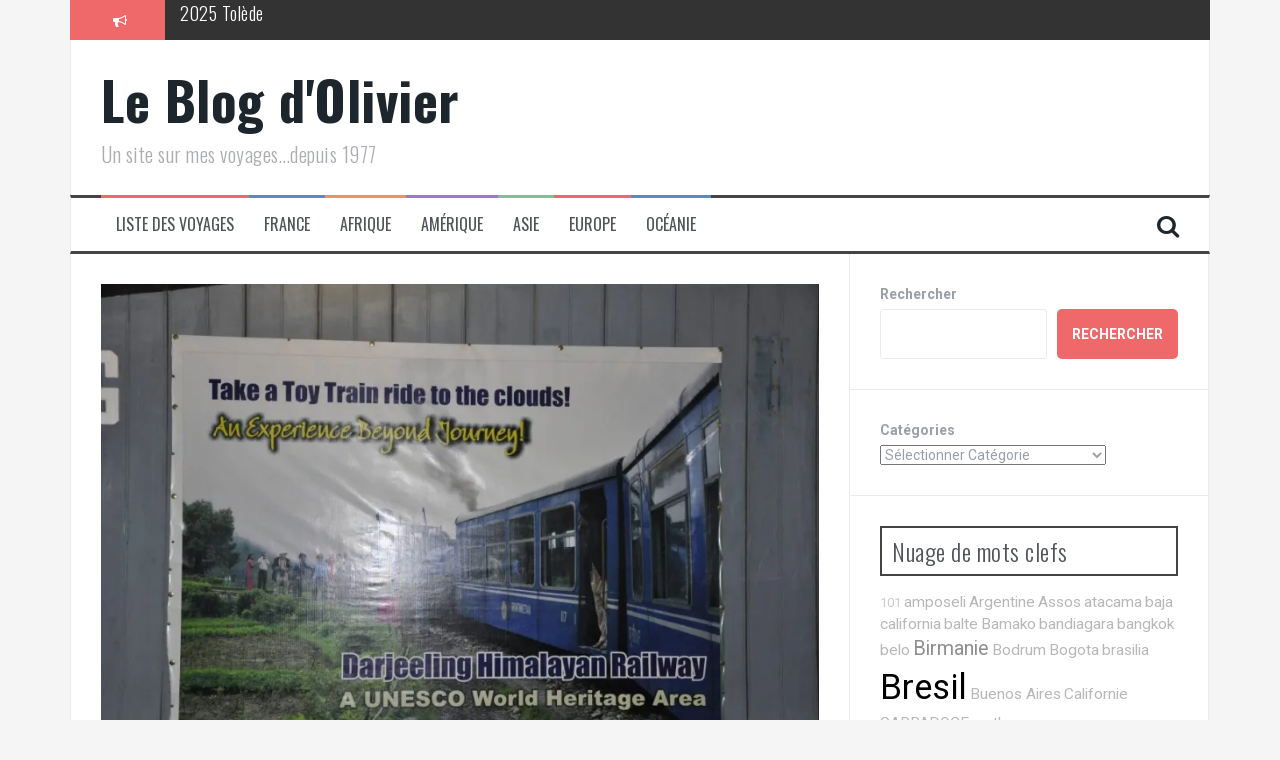

--- FILE ---
content_type: text/html; charset=UTF-8
request_url: https://www.olafarge.fr/2012/12/10/toy-train-joys-ride/
body_size: 27290
content:
<!DOCTYPE html>
<html lang="fr-FR">
<head>
<meta charset="UTF-8">
<meta name="viewport" content="width=device-width, initial-scale=1">
<link rel="profile" href="http://gmpg.org/xfn/11">
<link rel="pingback" href="https://www.olafarge.fr/xmlrpc.php">

<title>Toy train (joys ride) &#8211; Le Blog d&#039;Olivier</title>
<meta name='robots' content='max-image-preview:large' />
	<style>img:is([sizes="auto" i], [sizes^="auto," i]) { contain-intrinsic-size: 3000px 1500px }</style>
	<link rel='dns-prefetch' href='//secure.gravatar.com' />
<link rel='dns-prefetch' href='//stats.wp.com' />
<link rel='dns-prefetch' href='//fonts.googleapis.com' />
<link rel='dns-prefetch' href='//widgets.wp.com' />
<link rel='dns-prefetch' href='//s0.wp.com' />
<link rel='dns-prefetch' href='//0.gravatar.com' />
<link rel='dns-prefetch' href='//1.gravatar.com' />
<link rel='dns-prefetch' href='//2.gravatar.com' />
<link rel='dns-prefetch' href='//jetpack.wordpress.com' />
<link rel='dns-prefetch' href='//public-api.wordpress.com' />
<link rel='preconnect' href='//i0.wp.com' />
<link rel='preconnect' href='//c0.wp.com' />
<link rel="alternate" type="application/rss+xml" title="Le Blog d&#039;Olivier &raquo; Flux" href="https://www.olafarge.fr/feed/" />
<link rel="alternate" type="application/rss+xml" title="Le Blog d&#039;Olivier &raquo; Flux des commentaires" href="https://www.olafarge.fr/comments/feed/" />
<link rel="alternate" type="application/rss+xml" title="Le Blog d&#039;Olivier &raquo; Toy train (joys ride) Flux des commentaires" href="https://www.olafarge.fr/2012/12/10/toy-train-joys-ride/feed/" />
<style type="text/css" media="all">
/*!
 *  Font Awesome 4.1.0 by @davegandy - http://fontawesome.io - @fontawesome
 *  License - http://fontawesome.io/license (Font: SIL OFL 1.1, CSS: MIT License)
 */@font-face{font-family:'FontAwesome';src:url(https://www.olafarge.fr/wp-content/themes/flymag/fonts/../fonts/fontawesome-webfont.eot#1762294076);src:url(https://www.olafarge.fr/wp-content/themes/flymag/fonts/../fonts/fontawesome-webfont.eot#1762294076) format('embedded-opentype'),url(https://www.olafarge.fr/wp-content/themes/flymag/fonts/../fonts/fontawesome-webfont.woff#1762294076) format('woff'),url(https://www.olafarge.fr/wp-content/themes/flymag/fonts/../fonts/fontawesome-webfont.ttf#1762294076) format('truetype'),url(https://www.olafarge.fr/wp-content/themes/flymag/fonts/../fonts/fontawesome-webfont.svg?v=4.1.0#fontawesomeregular) format('svg');font-weight:400;font-style:normal}.fa{display:inline-block;font-family:FontAwesome;font-display:block;font-style:normal;font-weight:400;line-height:1;-webkit-font-smoothing:antialiased;-moz-osx-font-smoothing:grayscale}.fa-lg{font-size:1.33333333em;line-height:.75em;vertical-align:-15%}.fa-2x{font-size:2em}.fa-3x{font-size:3em}.fa-4x{font-size:4em}.fa-5x{font-size:5em}.fa-fw{width:1.28571429em;text-align:center}.fa-ul{padding-left:0;margin-left:2.14285714em;list-style-type:none}.fa-ul>li{position:relative}.fa-li{position:absolute;left:-2.14285714em;width:2.14285714em;top:.14285714em;text-align:center}.fa-li.fa-lg{left:-1.85714286em}.fa-border{padding:.2em .25em .15em;border:solid .08em #eee;border-radius:.1em}.pull-right{float:right}.pull-left{float:left}.fa.pull-left{margin-right:.3em}.fa.pull-right{margin-left:.3em}.fa-spin{-webkit-animation:spin 2s infinite linear;-moz-animation:spin 2s infinite linear;-o-animation:spin 2s infinite linear;animation:spin 2s infinite linear}@-moz-keyframes spin{0%{-moz-transform:rotate(0deg)}100%{-moz-transform:rotate(359deg)}}@-webkit-keyframes spin{0%{-webkit-transform:rotate(0deg)}100%{-webkit-transform:rotate(359deg)}}@-o-keyframes spin{0%{-o-transform:rotate(0deg)}100%{-o-transform:rotate(359deg)}}@keyframes spin{0%{-webkit-transform:rotate(0deg);transform:rotate(0deg)}100%{-webkit-transform:rotate(359deg);transform:rotate(359deg)}}.fa-rotate-90{filter:progid:DXImageTransform.Microsoft.BasicImage(rotation=1);-webkit-transform:rotate(90deg);-moz-transform:rotate(90deg);-ms-transform:rotate(90deg);-o-transform:rotate(90deg);transform:rotate(90deg)}.fa-rotate-180{filter:progid:DXImageTransform.Microsoft.BasicImage(rotation=2);-webkit-transform:rotate(180deg);-moz-transform:rotate(180deg);-ms-transform:rotate(180deg);-o-transform:rotate(180deg);transform:rotate(180deg)}.fa-rotate-270{filter:progid:DXImageTransform.Microsoft.BasicImage(rotation=3);-webkit-transform:rotate(270deg);-moz-transform:rotate(270deg);-ms-transform:rotate(270deg);-o-transform:rotate(270deg);transform:rotate(270deg)}.fa-flip-horizontal{filter:progid:DXImageTransform.Microsoft.BasicImage(rotation=0,mirror=1);-webkit-transform:scale(-1,1);-moz-transform:scale(-1,1);-ms-transform:scale(-1,1);-o-transform:scale(-1,1);transform:scale(-1,1)}.fa-flip-vertical{filter:progid:DXImageTransform.Microsoft.BasicImage(rotation=2,mirror=1);-webkit-transform:scale(1,-1);-moz-transform:scale(1,-1);-ms-transform:scale(1,-1);-o-transform:scale(1,-1);transform:scale(1,-1)}.fa-stack{position:relative;display:inline-block;width:2em;height:2em;line-height:2em;vertical-align:middle}.fa-stack-1x,.fa-stack-2x{position:absolute;left:0;width:100%;text-align:center}.fa-stack-1x{line-height:inherit}.fa-stack-2x{font-size:2em}.fa-inverse{color:#fff}.fa-glass:before{content:"\f000"}.fa-music:before{content:"\f001"}.fa-search:before{content:"\f002"}.fa-envelope-o:before{content:"\f003"}.fa-heart:before{content:"\f004"}.fa-star:before{content:"\f005"}.fa-star-o:before{content:"\f006"}.fa-user:before{content:"\f007"}.fa-film:before{content:"\f008"}.fa-th-large:before{content:"\f009"}.fa-th:before{content:"\f00a"}.fa-th-list:before{content:"\f00b"}.fa-check:before{content:"\f00c"}.fa-times:before{content:"\f00d"}.fa-search-plus:before{content:"\f00e"}.fa-search-minus:before{content:"\f010"}.fa-power-off:before{content:"\f011"}.fa-signal:before{content:"\f012"}.fa-gear:before,.fa-cog:before{content:"\f013"}.fa-trash-o:before{content:"\f014"}.fa-home:before{content:"\f015"}.fa-file-o:before{content:"\f016"}.fa-clock-o:before{content:"\f017"}.fa-road:before{content:"\f018"}.fa-download:before{content:"\f019"}.fa-arrow-circle-o-down:before{content:"\f01a"}.fa-arrow-circle-o-up:before{content:"\f01b"}.fa-inbox:before{content:"\f01c"}.fa-play-circle-o:before{content:"\f01d"}.fa-rotate-right:before,.fa-repeat:before{content:"\f01e"}.fa-refresh:before{content:"\f021"}.fa-list-alt:before{content:"\f022"}.fa-lock:before{content:"\f023"}.fa-flag:before{content:"\f024"}.fa-headphones:before{content:"\f025"}.fa-volume-off:before{content:"\f026"}.fa-volume-down:before{content:"\f027"}.fa-volume-up:before{content:"\f028"}.fa-qrcode:before{content:"\f029"}.fa-barcode:before{content:"\f02a"}.fa-tag:before{content:"\f02b"}.fa-tags:before{content:"\f02c"}.fa-book:before{content:"\f02d"}.fa-bookmark:before{content:"\f02e"}.fa-print:before{content:"\f02f"}.fa-camera:before{content:"\f030"}.fa-font:before{content:"\f031"}.fa-bold:before{content:"\f032"}.fa-italic:before{content:"\f033"}.fa-text-height:before{content:"\f034"}.fa-text-width:before{content:"\f035"}.fa-align-left:before{content:"\f036"}.fa-align-center:before{content:"\f037"}.fa-align-right:before{content:"\f038"}.fa-align-justify:before{content:"\f039"}.fa-list:before{content:"\f03a"}.fa-dedent:before,.fa-outdent:before{content:"\f03b"}.fa-indent:before{content:"\f03c"}.fa-video-camera:before{content:"\f03d"}.fa-photo:before,.fa-image:before,.fa-picture-o:before{content:"\f03e"}.fa-pencil:before{content:"\f040"}.fa-map-marker:before{content:"\f041"}.fa-adjust:before{content:"\f042"}.fa-tint:before{content:"\f043"}.fa-edit:before,.fa-pencil-square-o:before{content:"\f044"}.fa-share-square-o:before{content:"\f045"}.fa-check-square-o:before{content:"\f046"}.fa-arrows:before{content:"\f047"}.fa-step-backward:before{content:"\f048"}.fa-fast-backward:before{content:"\f049"}.fa-backward:before{content:"\f04a"}.fa-play:before{content:"\f04b"}.fa-pause:before{content:"\f04c"}.fa-stop:before{content:"\f04d"}.fa-forward:before{content:"\f04e"}.fa-fast-forward:before{content:"\f050"}.fa-step-forward:before{content:"\f051"}.fa-eject:before{content:"\f052"}.fa-chevron-left:before{content:"\f053"}.fa-chevron-right:before{content:"\f054"}.fa-plus-circle:before{content:"\f055"}.fa-minus-circle:before{content:"\f056"}.fa-times-circle:before{content:"\f057"}.fa-check-circle:before{content:"\f058"}.fa-question-circle:before{content:"\f059"}.fa-info-circle:before{content:"\f05a"}.fa-crosshairs:before{content:"\f05b"}.fa-times-circle-o:before{content:"\f05c"}.fa-check-circle-o:before{content:"\f05d"}.fa-ban:before{content:"\f05e"}.fa-arrow-left:before{content:"\f060"}.fa-arrow-right:before{content:"\f061"}.fa-arrow-up:before{content:"\f062"}.fa-arrow-down:before{content:"\f063"}.fa-mail-forward:before,.fa-share:before{content:"\f064"}.fa-expand:before{content:"\f065"}.fa-compress:before{content:"\f066"}.fa-plus:before{content:"\f067"}.fa-minus:before{content:"\f068"}.fa-asterisk:before{content:"\f069"}.fa-exclamation-circle:before{content:"\f06a"}.fa-gift:before{content:"\f06b"}.fa-leaf:before{content:"\f06c"}.fa-fire:before{content:"\f06d"}.fa-eye:before{content:"\f06e"}.fa-eye-slash:before{content:"\f070"}.fa-warning:before,.fa-exclamation-triangle:before{content:"\f071"}.fa-plane:before{content:"\f072"}.fa-calendar:before{content:"\f073"}.fa-random:before{content:"\f074"}.fa-comment:before{content:"\f075"}.fa-magnet:before{content:"\f076"}.fa-chevron-up:before{content:"\f077"}.fa-chevron-down:before{content:"\f078"}.fa-retweet:before{content:"\f079"}.fa-shopping-cart:before{content:"\f07a"}.fa-folder:before{content:"\f07b"}.fa-folder-open:before{content:"\f07c"}.fa-arrows-v:before{content:"\f07d"}.fa-arrows-h:before{content:"\f07e"}.fa-bar-chart-o:before{content:"\f080"}.fa-twitter-square:before{content:"\f081"}.fa-facebook-square:before{content:"\f082"}.fa-camera-retro:before{content:"\f083"}.fa-key:before{content:"\f084"}.fa-gears:before,.fa-cogs:before{content:"\f085"}.fa-comments:before{content:"\f086"}.fa-thumbs-o-up:before{content:"\f087"}.fa-thumbs-o-down:before{content:"\f088"}.fa-star-half:before{content:"\f089"}.fa-heart-o:before{content:"\f08a"}.fa-sign-out:before{content:"\f08b"}.fa-linkedin-square:before{content:"\f08c"}.fa-thumb-tack:before{content:"\f08d"}.fa-external-link:before{content:"\f08e"}.fa-sign-in:before{content:"\f090"}.fa-trophy:before{content:"\f091"}.fa-github-square:before{content:"\f092"}.fa-upload:before{content:"\f093"}.fa-lemon-o:before{content:"\f094"}.fa-phone:before{content:"\f095"}.fa-square-o:before{content:"\f096"}.fa-bookmark-o:before{content:"\f097"}.fa-phone-square:before{content:"\f098"}.fa-twitter:before{content:"\f099"}.fa-facebook:before{content:"\f09a"}.fa-github:before{content:"\f09b"}.fa-unlock:before{content:"\f09c"}.fa-credit-card:before{content:"\f09d"}.fa-rss:before{content:"\f09e"}.fa-hdd-o:before{content:"\f0a0"}.fa-bullhorn:before{content:"\f0a1"}.fa-bell:before{content:"\f0f3"}.fa-certificate:before{content:"\f0a3"}.fa-hand-o-right:before{content:"\f0a4"}.fa-hand-o-left:before{content:"\f0a5"}.fa-hand-o-up:before{content:"\f0a6"}.fa-hand-o-down:before{content:"\f0a7"}.fa-arrow-circle-left:before{content:"\f0a8"}.fa-arrow-circle-right:before{content:"\f0a9"}.fa-arrow-circle-up:before{content:"\f0aa"}.fa-arrow-circle-down:before{content:"\f0ab"}.fa-globe:before{content:"\f0ac"}.fa-wrench:before{content:"\f0ad"}.fa-tasks:before{content:"\f0ae"}.fa-filter:before{content:"\f0b0"}.fa-briefcase:before{content:"\f0b1"}.fa-arrows-alt:before{content:"\f0b2"}.fa-group:before,.fa-users:before{content:"\f0c0"}.fa-chain:before,.fa-link:before{content:"\f0c1"}.fa-cloud:before{content:"\f0c2"}.fa-flask:before{content:"\f0c3"}.fa-cut:before,.fa-scissors:before{content:"\f0c4"}.fa-copy:before,.fa-files-o:before{content:"\f0c5"}.fa-paperclip:before{content:"\f0c6"}.fa-save:before,.fa-floppy-o:before{content:"\f0c7"}.fa-square:before{content:"\f0c8"}.fa-navicon:before,.fa-reorder:before,.fa-bars:before{content:"\f0c9"}.fa-list-ul:before{content:"\f0ca"}.fa-list-ol:before{content:"\f0cb"}.fa-strikethrough:before{content:"\f0cc"}.fa-underline:before{content:"\f0cd"}.fa-table:before{content:"\f0ce"}.fa-magic:before{content:"\f0d0"}.fa-truck:before{content:"\f0d1"}.fa-pinterest:before{content:"\f0d2"}.fa-pinterest-square:before{content:"\f0d3"}.fa-google-plus-square:before{content:"\f0d4"}.fa-google-plus:before{content:"\f0d5"}.fa-money:before{content:"\f0d6"}.fa-caret-down:before{content:"\f0d7"}.fa-caret-up:before{content:"\f0d8"}.fa-caret-left:before{content:"\f0d9"}.fa-caret-right:before{content:"\f0da"}.fa-columns:before{content:"\f0db"}.fa-unsorted:before,.fa-sort:before{content:"\f0dc"}.fa-sort-down:before,.fa-sort-desc:before{content:"\f0dd"}.fa-sort-up:before,.fa-sort-asc:before{content:"\f0de"}.fa-envelope:before{content:"\f0e0"}.fa-linkedin:before{content:"\f0e1"}.fa-rotate-left:before,.fa-undo:before{content:"\f0e2"}.fa-legal:before,.fa-gavel:before{content:"\f0e3"}.fa-dashboard:before,.fa-tachometer:before{content:"\f0e4"}.fa-comment-o:before{content:"\f0e5"}.fa-comments-o:before{content:"\f0e6"}.fa-flash:before,.fa-bolt:before{content:"\f0e7"}.fa-sitemap:before{content:"\f0e8"}.fa-umbrella:before{content:"\f0e9"}.fa-paste:before,.fa-clipboard:before{content:"\f0ea"}.fa-lightbulb-o:before{content:"\f0eb"}.fa-exchange:before{content:"\f0ec"}.fa-cloud-download:before{content:"\f0ed"}.fa-cloud-upload:before{content:"\f0ee"}.fa-user-md:before{content:"\f0f0"}.fa-stethoscope:before{content:"\f0f1"}.fa-suitcase:before{content:"\f0f2"}.fa-bell-o:before{content:"\f0a2"}.fa-coffee:before{content:"\f0f4"}.fa-cutlery:before{content:"\f0f5"}.fa-file-text-o:before{content:"\f0f6"}.fa-building-o:before{content:"\f0f7"}.fa-hospital-o:before{content:"\f0f8"}.fa-ambulance:before{content:"\f0f9"}.fa-medkit:before{content:"\f0fa"}.fa-fighter-jet:before{content:"\f0fb"}.fa-beer:before{content:"\f0fc"}.fa-h-square:before{content:"\f0fd"}.fa-plus-square:before{content:"\f0fe"}.fa-angle-double-left:before{content:"\f100"}.fa-angle-double-right:before{content:"\f101"}.fa-angle-double-up:before{content:"\f102"}.fa-angle-double-down:before{content:"\f103"}.fa-angle-left:before{content:"\f104"}.fa-angle-right:before{content:"\f105"}.fa-angle-up:before{content:"\f106"}.fa-angle-down:before{content:"\f107"}.fa-desktop:before{content:"\f108"}.fa-laptop:before{content:"\f109"}.fa-tablet:before{content:"\f10a"}.fa-mobile-phone:before,.fa-mobile:before{content:"\f10b"}.fa-circle-o:before{content:"\f10c"}.fa-quote-left:before{content:"\f10d"}.fa-quote-right:before{content:"\f10e"}.fa-spinner:before{content:"\f110"}.fa-circle:before{content:"\f111"}.fa-mail-reply:before,.fa-reply:before{content:"\f112"}.fa-github-alt:before{content:"\f113"}.fa-folder-o:before{content:"\f114"}.fa-folder-open-o:before{content:"\f115"}.fa-smile-o:before{content:"\f118"}.fa-frown-o:before{content:"\f119"}.fa-meh-o:before{content:"\f11a"}.fa-gamepad:before{content:"\f11b"}.fa-keyboard-o:before{content:"\f11c"}.fa-flag-o:before{content:"\f11d"}.fa-flag-checkered:before{content:"\f11e"}.fa-terminal:before{content:"\f120"}.fa-code:before{content:"\f121"}.fa-mail-reply-all:before,.fa-reply-all:before{content:"\f122"}.fa-star-half-empty:before,.fa-star-half-full:before,.fa-star-half-o:before{content:"\f123"}.fa-location-arrow:before{content:"\f124"}.fa-crop:before{content:"\f125"}.fa-code-fork:before{content:"\f126"}.fa-unlink:before,.fa-chain-broken:before{content:"\f127"}.fa-question:before{content:"\f128"}.fa-info:before{content:"\f129"}.fa-exclamation:before{content:"\f12a"}.fa-superscript:before{content:"\f12b"}.fa-subscript:before{content:"\f12c"}.fa-eraser:before{content:"\f12d"}.fa-puzzle-piece:before{content:"\f12e"}.fa-microphone:before{content:"\f130"}.fa-microphone-slash:before{content:"\f131"}.fa-shield:before{content:"\f132"}.fa-calendar-o:before{content:"\f133"}.fa-fire-extinguisher:before{content:"\f134"}.fa-rocket:before{content:"\f135"}.fa-maxcdn:before{content:"\f136"}.fa-chevron-circle-left:before{content:"\f137"}.fa-chevron-circle-right:before{content:"\f138"}.fa-chevron-circle-up:before{content:"\f139"}.fa-chevron-circle-down:before{content:"\f13a"}.fa-html5:before{content:"\f13b"}.fa-css3:before{content:"\f13c"}.fa-anchor:before{content:"\f13d"}.fa-unlock-alt:before{content:"\f13e"}.fa-bullseye:before{content:"\f140"}.fa-ellipsis-h:before{content:"\f141"}.fa-ellipsis-v:before{content:"\f142"}.fa-rss-square:before{content:"\f143"}.fa-play-circle:before{content:"\f144"}.fa-ticket:before{content:"\f145"}.fa-minus-square:before{content:"\f146"}.fa-minus-square-o:before{content:"\f147"}.fa-level-up:before{content:"\f148"}.fa-level-down:before{content:"\f149"}.fa-check-square:before{content:"\f14a"}.fa-pencil-square:before{content:"\f14b"}.fa-external-link-square:before{content:"\f14c"}.fa-share-square:before{content:"\f14d"}.fa-compass:before{content:"\f14e"}.fa-toggle-down:before,.fa-caret-square-o-down:before{content:"\f150"}.fa-toggle-up:before,.fa-caret-square-o-up:before{content:"\f151"}.fa-toggle-right:before,.fa-caret-square-o-right:before{content:"\f152"}.fa-euro:before,.fa-eur:before{content:"\f153"}.fa-gbp:before{content:"\f154"}.fa-dollar:before,.fa-usd:before{content:"\f155"}.fa-rupee:before,.fa-inr:before{content:"\f156"}.fa-cny:before,.fa-rmb:before,.fa-yen:before,.fa-jpy:before{content:"\f157"}.fa-ruble:before,.fa-rouble:before,.fa-rub:before{content:"\f158"}.fa-won:before,.fa-krw:before{content:"\f159"}.fa-bitcoin:before,.fa-btc:before{content:"\f15a"}.fa-file:before{content:"\f15b"}.fa-file-text:before{content:"\f15c"}.fa-sort-alpha-asc:before{content:"\f15d"}.fa-sort-alpha-desc:before{content:"\f15e"}.fa-sort-amount-asc:before{content:"\f160"}.fa-sort-amount-desc:before{content:"\f161"}.fa-sort-numeric-asc:before{content:"\f162"}.fa-sort-numeric-desc:before{content:"\f163"}.fa-thumbs-up:before{content:"\f164"}.fa-thumbs-down:before{content:"\f165"}.fa-youtube-square:before{content:"\f166"}.fa-youtube:before{content:"\f167"}.fa-xing:before{content:"\f168"}.fa-xing-square:before{content:"\f169"}.fa-youtube-play:before{content:"\f16a"}.fa-dropbox:before{content:"\f16b"}.fa-stack-overflow:before{content:"\f16c"}.fa-instagram:before{content:"\f16d"}.fa-flickr:before{content:"\f16e"}.fa-adn:before{content:"\f170"}.fa-bitbucket:before{content:"\f171"}.fa-bitbucket-square:before{content:"\f172"}.fa-tumblr:before{content:"\f173"}.fa-tumblr-square:before{content:"\f174"}.fa-long-arrow-down:before{content:"\f175"}.fa-long-arrow-up:before{content:"\f176"}.fa-long-arrow-left:before{content:"\f177"}.fa-long-arrow-right:before{content:"\f178"}.fa-apple:before{content:"\f179"}.fa-windows:before{content:"\f17a"}.fa-android:before{content:"\f17b"}.fa-linux:before{content:"\f17c"}.fa-dribbble:before{content:"\f17d"}.fa-skype:before{content:"\f17e"}.fa-foursquare:before{content:"\f180"}.fa-trello:before{content:"\f181"}.fa-female:before{content:"\f182"}.fa-male:before{content:"\f183"}.fa-gittip:before{content:"\f184"}.fa-sun-o:before{content:"\f185"}.fa-moon-o:before{content:"\f186"}.fa-archive:before{content:"\f187"}.fa-bug:before{content:"\f188"}.fa-vk:before{content:"\f189"}.fa-weibo:before{content:"\f18a"}.fa-renren:before{content:"\f18b"}.fa-pagelines:before{content:"\f18c"}.fa-stack-exchange:before{content:"\f18d"}.fa-arrow-circle-o-right:before{content:"\f18e"}.fa-arrow-circle-o-left:before{content:"\f190"}.fa-toggle-left:before,.fa-caret-square-o-left:before{content:"\f191"}.fa-dot-circle-o:before{content:"\f192"}.fa-wheelchair:before{content:"\f193"}.fa-vimeo-square:before{content:"\f194"}.fa-turkish-lira:before,.fa-try:before{content:"\f195"}.fa-plus-square-o:before{content:"\f196"}.fa-space-shuttle:before{content:"\f197"}.fa-slack:before{content:"\f198"}.fa-envelope-square:before{content:"\f199"}.fa-wordpress:before{content:"\f19a"}.fa-openid:before{content:"\f19b"}.fa-institution:before,.fa-bank:before,.fa-university:before{content:"\f19c"}.fa-mortar-board:before,.fa-graduation-cap:before{content:"\f19d"}.fa-yahoo:before{content:"\f19e"}.fa-google:before{content:"\f1a0"}.fa-reddit:before{content:"\f1a1"}.fa-reddit-square:before{content:"\f1a2"}.fa-stumbleupon-circle:before{content:"\f1a3"}.fa-stumbleupon:before{content:"\f1a4"}.fa-delicious:before{content:"\f1a5"}.fa-digg:before{content:"\f1a6"}.fa-pied-piper-square:before,.fa-pied-piper:before{content:"\f1a7"}.fa-pied-piper-alt:before{content:"\f1a8"}.fa-drupal:before{content:"\f1a9"}.fa-joomla:before{content:"\f1aa"}.fa-language:before{content:"\f1ab"}.fa-fax:before{content:"\f1ac"}.fa-building:before{content:"\f1ad"}.fa-child:before{content:"\f1ae"}.fa-paw:before{content:"\f1b0"}.fa-spoon:before{content:"\f1b1"}.fa-cube:before{content:"\f1b2"}.fa-cubes:before{content:"\f1b3"}.fa-behance:before{content:"\f1b4"}.fa-behance-square:before{content:"\f1b5"}.fa-steam:before{content:"\f1b6"}.fa-steam-square:before{content:"\f1b7"}.fa-recycle:before{content:"\f1b8"}.fa-automobile:before,.fa-car:before{content:"\f1b9"}.fa-cab:before,.fa-taxi:before{content:"\f1ba"}.fa-tree:before{content:"\f1bb"}.fa-spotify:before{content:"\f1bc"}.fa-deviantart:before{content:"\f1bd"}.fa-soundcloud:before{content:"\f1be"}.fa-database:before{content:"\f1c0"}.fa-file-pdf-o:before{content:"\f1c1"}.fa-file-word-o:before{content:"\f1c2"}.fa-file-excel-o:before{content:"\f1c3"}.fa-file-powerpoint-o:before{content:"\f1c4"}.fa-file-photo-o:before,.fa-file-picture-o:before,.fa-file-image-o:before{content:"\f1c5"}.fa-file-zip-o:before,.fa-file-archive-o:before{content:"\f1c6"}.fa-file-sound-o:before,.fa-file-audio-o:before{content:"\f1c7"}.fa-file-movie-o:before,.fa-file-video-o:before{content:"\f1c8"}.fa-file-code-o:before{content:"\f1c9"}.fa-vine:before{content:"\f1ca"}.fa-codepen:before{content:"\f1cb"}.fa-jsfiddle:before{content:"\f1cc"}.fa-life-bouy:before,.fa-life-saver:before,.fa-support:before,.fa-life-ring:before{content:"\f1cd"}.fa-circle-o-notch:before{content:"\f1ce"}.fa-ra:before,.fa-rebel:before{content:"\f1d0"}.fa-ge:before,.fa-empire:before{content:"\f1d1"}.fa-git-square:before{content:"\f1d2"}.fa-git:before{content:"\f1d3"}.fa-hacker-news:before{content:"\f1d4"}.fa-tencent-weibo:before{content:"\f1d5"}.fa-qq:before{content:"\f1d6"}.fa-wechat:before,.fa-weixin:before{content:"\f1d7"}.fa-send:before,.fa-paper-plane:before{content:"\f1d8"}.fa-send-o:before,.fa-paper-plane-o:before{content:"\f1d9"}.fa-history:before{content:"\f1da"}.fa-circle-thin:before{content:"\f1db"}.fa-header:before{content:"\f1dc"}.fa-paragraph:before{content:"\f1dd"}.fa-sliders:before{content:"\f1de"}.fa-share-alt:before{content:"\f1e0"}.fa-share-alt-square:before{content:"\f1e1"}.fa-bomb:before{content:"\f1e2"}
</style>
<style type="text/css" media="all">@font-face{font-family:'Oswald';font-display:block;font-style:normal;font-weight:300;font-display:swap;src:url(https://fonts.gstatic.com/s/oswald/v57/TK3iWkUHHAIjg752FD8Gl-1PK62t.woff2) format('woff2');unicode-range:U+0460-052F,U+1C80-1C8A,U+20B4,U+2DE0-2DFF,U+A640-A69F,U+FE2E-FE2F}@font-face{font-family:'Oswald';font-display:block;font-style:normal;font-weight:300;font-display:swap;src:url(https://fonts.gstatic.com/s/oswald/v57/TK3iWkUHHAIjg752HT8Gl-1PK62t.woff2) format('woff2');unicode-range:U+0301,U+0400-045F,U+0490-0491,U+04B0-04B1,U+2116}@font-face{font-family:'Oswald';font-display:block;font-style:normal;font-weight:300;font-display:swap;src:url(https://fonts.gstatic.com/s/oswald/v57/TK3iWkUHHAIjg752Fj8Gl-1PK62t.woff2) format('woff2');unicode-range:U+0102-0103,U+0110-0111,U+0128-0129,U+0168-0169,U+01A0-01A1,U+01AF-01B0,U+0300-0301,U+0303-0304,U+0308-0309,U+0323,U+0329,U+1EA0-1EF9,U+20AB}@font-face{font-family:'Oswald';font-display:block;font-style:normal;font-weight:300;font-display:swap;src:url(https://fonts.gstatic.com/s/oswald/v57/TK3iWkUHHAIjg752Fz8Gl-1PK62t.woff2) format('woff2');unicode-range:U+0100-02BA,U+02BD-02C5,U+02C7-02CC,U+02CE-02D7,U+02DD-02FF,U+0304,U+0308,U+0329,U+1D00-1DBF,U+1E00-1E9F,U+1EF2-1EFF,U+2020,U+20A0-20AB,U+20AD-20C0,U+2113,U+2C60-2C7F,U+A720-A7FF}@font-face{font-family:'Oswald';font-display:block;font-style:normal;font-weight:300;font-display:swap;src:url(https://fonts.gstatic.com/s/oswald/v57/TK3iWkUHHAIjg752GT8Gl-1PKw.woff2) format('woff2');unicode-range:U+0000-00FF,U+0131,U+0152-0153,U+02BB-02BC,U+02C6,U+02DA,U+02DC,U+0304,U+0308,U+0329,U+2000-206F,U+20AC,U+2122,U+2191,U+2193,U+2212,U+2215,U+FEFF,U+FFFD}@font-face{font-family:'Oswald';font-display:block;font-style:normal;font-weight:400;font-display:swap;src:url(https://fonts.gstatic.com/s/oswald/v57/TK3iWkUHHAIjg752FD8Gl-1PK62t.woff2) format('woff2');unicode-range:U+0460-052F,U+1C80-1C8A,U+20B4,U+2DE0-2DFF,U+A640-A69F,U+FE2E-FE2F}@font-face{font-family:'Oswald';font-display:block;font-style:normal;font-weight:400;font-display:swap;src:url(https://fonts.gstatic.com/s/oswald/v57/TK3iWkUHHAIjg752HT8Gl-1PK62t.woff2) format('woff2');unicode-range:U+0301,U+0400-045F,U+0490-0491,U+04B0-04B1,U+2116}@font-face{font-family:'Oswald';font-display:block;font-style:normal;font-weight:400;font-display:swap;src:url(https://fonts.gstatic.com/s/oswald/v57/TK3iWkUHHAIjg752Fj8Gl-1PK62t.woff2) format('woff2');unicode-range:U+0102-0103,U+0110-0111,U+0128-0129,U+0168-0169,U+01A0-01A1,U+01AF-01B0,U+0300-0301,U+0303-0304,U+0308-0309,U+0323,U+0329,U+1EA0-1EF9,U+20AB}@font-face{font-family:'Oswald';font-display:block;font-style:normal;font-weight:400;font-display:swap;src:url(https://fonts.gstatic.com/s/oswald/v57/TK3iWkUHHAIjg752Fz8Gl-1PK62t.woff2) format('woff2');unicode-range:U+0100-02BA,U+02BD-02C5,U+02C7-02CC,U+02CE-02D7,U+02DD-02FF,U+0304,U+0308,U+0329,U+1D00-1DBF,U+1E00-1E9F,U+1EF2-1EFF,U+2020,U+20A0-20AB,U+20AD-20C0,U+2113,U+2C60-2C7F,U+A720-A7FF}@font-face{font-family:'Oswald';font-display:block;font-style:normal;font-weight:400;font-display:swap;src:url(https://fonts.gstatic.com/s/oswald/v57/TK3iWkUHHAIjg752GT8Gl-1PKw.woff2) format('woff2');unicode-range:U+0000-00FF,U+0131,U+0152-0153,U+02BB-02BC,U+02C6,U+02DA,U+02DC,U+0304,U+0308,U+0329,U+2000-206F,U+20AC,U+2122,U+2191,U+2193,U+2212,U+2215,U+FEFF,U+FFFD}@font-face{font-family:'Oswald';font-display:block;font-style:normal;font-weight:700;font-display:swap;src:url(https://fonts.gstatic.com/s/oswald/v57/TK3iWkUHHAIjg752FD8Gl-1PK62t.woff2) format('woff2');unicode-range:U+0460-052F,U+1C80-1C8A,U+20B4,U+2DE0-2DFF,U+A640-A69F,U+FE2E-FE2F}@font-face{font-family:'Oswald';font-display:block;font-style:normal;font-weight:700;font-display:swap;src:url(https://fonts.gstatic.com/s/oswald/v57/TK3iWkUHHAIjg752HT8Gl-1PK62t.woff2) format('woff2');unicode-range:U+0301,U+0400-045F,U+0490-0491,U+04B0-04B1,U+2116}@font-face{font-family:'Oswald';font-display:block;font-style:normal;font-weight:700;font-display:swap;src:url(https://fonts.gstatic.com/s/oswald/v57/TK3iWkUHHAIjg752Fj8Gl-1PK62t.woff2) format('woff2');unicode-range:U+0102-0103,U+0110-0111,U+0128-0129,U+0168-0169,U+01A0-01A1,U+01AF-01B0,U+0300-0301,U+0303-0304,U+0308-0309,U+0323,U+0329,U+1EA0-1EF9,U+20AB}@font-face{font-family:'Oswald';font-display:block;font-style:normal;font-weight:700;font-display:swap;src:url(https://fonts.gstatic.com/s/oswald/v57/TK3iWkUHHAIjg752Fz8Gl-1PK62t.woff2) format('woff2');unicode-range:U+0100-02BA,U+02BD-02C5,U+02C7-02CC,U+02CE-02D7,U+02DD-02FF,U+0304,U+0308,U+0329,U+1D00-1DBF,U+1E00-1E9F,U+1EF2-1EFF,U+2020,U+20A0-20AB,U+20AD-20C0,U+2113,U+2C60-2C7F,U+A720-A7FF}@font-face{font-family:'Oswald';font-display:block;font-style:normal;font-weight:700;font-display:swap;src:url(https://fonts.gstatic.com/s/oswald/v57/TK3iWkUHHAIjg752GT8Gl-1PKw.woff2) format('woff2');unicode-range:U+0000-00FF,U+0131,U+0152-0153,U+02BB-02BC,U+02C6,U+02DA,U+02DC,U+0304,U+0308,U+0329,U+2000-206F,U+20AC,U+2122,U+2191,U+2193,U+2212,U+2215,U+FEFF,U+FFFD}@font-face{font-family:'Roboto';font-style:italic;font-weight:400;font-stretch:100%;font-display:swap;src:url(https://fonts.gstatic.com/s/roboto/v49/KFO5CnqEu92Fr1Mu53ZEC9_Vu3r1gIhOszmkC3kaSTbQWt4N.woff2) format('woff2');unicode-range:U+0460-052F,U+1C80-1C8A,U+20B4,U+2DE0-2DFF,U+A640-A69F,U+FE2E-FE2F}@font-face{font-family:'Roboto';font-style:italic;font-weight:400;font-stretch:100%;font-display:swap;src:url(https://fonts.gstatic.com/s/roboto/v49/KFO5CnqEu92Fr1Mu53ZEC9_Vu3r1gIhOszmkAnkaSTbQWt4N.woff2) format('woff2');unicode-range:U+0301,U+0400-045F,U+0490-0491,U+04B0-04B1,U+2116}@font-face{font-family:'Roboto';font-style:italic;font-weight:400;font-stretch:100%;font-display:swap;src:url(https://fonts.gstatic.com/s/roboto/v49/KFO5CnqEu92Fr1Mu53ZEC9_Vu3r1gIhOszmkCnkaSTbQWt4N.woff2) format('woff2');unicode-range:U+1F00-1FFF}@font-face{font-family:'Roboto';font-style:italic;font-weight:400;font-stretch:100%;font-display:swap;src:url(https://fonts.gstatic.com/s/roboto/v49/KFO5CnqEu92Fr1Mu53ZEC9_Vu3r1gIhOszmkBXkaSTbQWt4N.woff2) format('woff2');unicode-range:U+0370-0377,U+037A-037F,U+0384-038A,U+038C,U+038E-03A1,U+03A3-03FF}@font-face{font-family:'Roboto';font-style:italic;font-weight:400;font-stretch:100%;font-display:swap;src:url(https://fonts.gstatic.com/s/roboto/v49/KFO5CnqEu92Fr1Mu53ZEC9_Vu3r1gIhOszmkenkaSTbQWt4N.woff2) format('woff2');unicode-range:U+0302-0303,U+0305,U+0307-0308,U+0310,U+0312,U+0315,U+031A,U+0326-0327,U+032C,U+032F-0330,U+0332-0333,U+0338,U+033A,U+0346,U+034D,U+0391-03A1,U+03A3-03A9,U+03B1-03C9,U+03D1,U+03D5-03D6,U+03F0-03F1,U+03F4-03F5,U+2016-2017,U+2034-2038,U+203C,U+2040,U+2043,U+2047,U+2050,U+2057,U+205F,U+2070-2071,U+2074-208E,U+2090-209C,U+20D0-20DC,U+20E1,U+20E5-20EF,U+2100-2112,U+2114-2115,U+2117-2121,U+2123-214F,U+2190,U+2192,U+2194-21AE,U+21B0-21E5,U+21F1-21F2,U+21F4-2211,U+2213-2214,U+2216-22FF,U+2308-230B,U+2310,U+2319,U+231C-2321,U+2336-237A,U+237C,U+2395,U+239B-23B7,U+23D0,U+23DC-23E1,U+2474-2475,U+25AF,U+25B3,U+25B7,U+25BD,U+25C1,U+25CA,U+25CC,U+25FB,U+266D-266F,U+27C0-27FF,U+2900-2AFF,U+2B0E-2B11,U+2B30-2B4C,U+2BFE,U+3030,U+FF5B,U+FF5D,U+1D400-1D7FF,U+1EE00-1EEFF}@font-face{font-family:'Roboto';font-style:italic;font-weight:400;font-stretch:100%;font-display:swap;src:url(https://fonts.gstatic.com/s/roboto/v49/KFO5CnqEu92Fr1Mu53ZEC9_Vu3r1gIhOszmkaHkaSTbQWt4N.woff2) format('woff2');unicode-range:U+0001-000C,U+000E-001F,U+007F-009F,U+20DD-20E0,U+20E2-20E4,U+2150-218F,U+2190,U+2192,U+2194-2199,U+21AF,U+21E6-21F0,U+21F3,U+2218-2219,U+2299,U+22C4-22C6,U+2300-243F,U+2440-244A,U+2460-24FF,U+25A0-27BF,U+2800-28FF,U+2921-2922,U+2981,U+29BF,U+29EB,U+2B00-2BFF,U+4DC0-4DFF,U+FFF9-FFFB,U+10140-1018E,U+10190-1019C,U+101A0,U+101D0-101FD,U+102E0-102FB,U+10E60-10E7E,U+1D2C0-1D2D3,U+1D2E0-1D37F,U+1F000-1F0FF,U+1F100-1F1AD,U+1F1E6-1F1FF,U+1F30D-1F30F,U+1F315,U+1F31C,U+1F31E,U+1F320-1F32C,U+1F336,U+1F378,U+1F37D,U+1F382,U+1F393-1F39F,U+1F3A7-1F3A8,U+1F3AC-1F3AF,U+1F3C2,U+1F3C4-1F3C6,U+1F3CA-1F3CE,U+1F3D4-1F3E0,U+1F3ED,U+1F3F1-1F3F3,U+1F3F5-1F3F7,U+1F408,U+1F415,U+1F41F,U+1F426,U+1F43F,U+1F441-1F442,U+1F444,U+1F446-1F449,U+1F44C-1F44E,U+1F453,U+1F46A,U+1F47D,U+1F4A3,U+1F4B0,U+1F4B3,U+1F4B9,U+1F4BB,U+1F4BF,U+1F4C8-1F4CB,U+1F4D6,U+1F4DA,U+1F4DF,U+1F4E3-1F4E6,U+1F4EA-1F4ED,U+1F4F7,U+1F4F9-1F4FB,U+1F4FD-1F4FE,U+1F503,U+1F507-1F50B,U+1F50D,U+1F512-1F513,U+1F53E-1F54A,U+1F54F-1F5FA,U+1F610,U+1F650-1F67F,U+1F687,U+1F68D,U+1F691,U+1F694,U+1F698,U+1F6AD,U+1F6B2,U+1F6B9-1F6BA,U+1F6BC,U+1F6C6-1F6CF,U+1F6D3-1F6D7,U+1F6E0-1F6EA,U+1F6F0-1F6F3,U+1F6F7-1F6FC,U+1F700-1F7FF,U+1F800-1F80B,U+1F810-1F847,U+1F850-1F859,U+1F860-1F887,U+1F890-1F8AD,U+1F8B0-1F8BB,U+1F8C0-1F8C1,U+1F900-1F90B,U+1F93B,U+1F946,U+1F984,U+1F996,U+1F9E9,U+1FA00-1FA6F,U+1FA70-1FA7C,U+1FA80-1FA89,U+1FA8F-1FAC6,U+1FACE-1FADC,U+1FADF-1FAE9,U+1FAF0-1FAF8,U+1FB00-1FBFF}@font-face{font-family:'Roboto';font-style:italic;font-weight:400;font-stretch:100%;font-display:swap;src:url(https://fonts.gstatic.com/s/roboto/v49/KFO5CnqEu92Fr1Mu53ZEC9_Vu3r1gIhOszmkCXkaSTbQWt4N.woff2) format('woff2');unicode-range:U+0102-0103,U+0110-0111,U+0128-0129,U+0168-0169,U+01A0-01A1,U+01AF-01B0,U+0300-0301,U+0303-0304,U+0308-0309,U+0323,U+0329,U+1EA0-1EF9,U+20AB}@font-face{font-family:'Roboto';font-style:italic;font-weight:400;font-stretch:100%;font-display:swap;src:url(https://fonts.gstatic.com/s/roboto/v49/KFO5CnqEu92Fr1Mu53ZEC9_Vu3r1gIhOszmkCHkaSTbQWt4N.woff2) format('woff2');unicode-range:U+0100-02BA,U+02BD-02C5,U+02C7-02CC,U+02CE-02D7,U+02DD-02FF,U+0304,U+0308,U+0329,U+1D00-1DBF,U+1E00-1E9F,U+1EF2-1EFF,U+2020,U+20A0-20AB,U+20AD-20C0,U+2113,U+2C60-2C7F,U+A720-A7FF}@font-face{font-family:'Roboto';font-style:italic;font-weight:400;font-stretch:100%;font-display:swap;src:url(https://fonts.gstatic.com/s/roboto/v49/KFO5CnqEu92Fr1Mu53ZEC9_Vu3r1gIhOszmkBnkaSTbQWg.woff2) format('woff2');unicode-range:U+0000-00FF,U+0131,U+0152-0153,U+02BB-02BC,U+02C6,U+02DA,U+02DC,U+0304,U+0308,U+0329,U+2000-206F,U+20AC,U+2122,U+2191,U+2193,U+2212,U+2215,U+FEFF,U+FFFD}@font-face{font-family:'Roboto';font-style:italic;font-weight:700;font-stretch:100%;font-display:swap;src:url(https://fonts.gstatic.com/s/roboto/v49/KFO5CnqEu92Fr1Mu53ZEC9_Vu3r1gIhOszmkC3kaSTbQWt4N.woff2) format('woff2');unicode-range:U+0460-052F,U+1C80-1C8A,U+20B4,U+2DE0-2DFF,U+A640-A69F,U+FE2E-FE2F}@font-face{font-family:'Roboto';font-style:italic;font-weight:700;font-stretch:100%;font-display:swap;src:url(https://fonts.gstatic.com/s/roboto/v49/KFO5CnqEu92Fr1Mu53ZEC9_Vu3r1gIhOszmkAnkaSTbQWt4N.woff2) format('woff2');unicode-range:U+0301,U+0400-045F,U+0490-0491,U+04B0-04B1,U+2116}@font-face{font-family:'Roboto';font-style:italic;font-weight:700;font-stretch:100%;font-display:swap;src:url(https://fonts.gstatic.com/s/roboto/v49/KFO5CnqEu92Fr1Mu53ZEC9_Vu3r1gIhOszmkCnkaSTbQWt4N.woff2) format('woff2');unicode-range:U+1F00-1FFF}@font-face{font-family:'Roboto';font-style:italic;font-weight:700;font-stretch:100%;font-display:swap;src:url(https://fonts.gstatic.com/s/roboto/v49/KFO5CnqEu92Fr1Mu53ZEC9_Vu3r1gIhOszmkBXkaSTbQWt4N.woff2) format('woff2');unicode-range:U+0370-0377,U+037A-037F,U+0384-038A,U+038C,U+038E-03A1,U+03A3-03FF}@font-face{font-family:'Roboto';font-style:italic;font-weight:700;font-stretch:100%;font-display:swap;src:url(https://fonts.gstatic.com/s/roboto/v49/KFO5CnqEu92Fr1Mu53ZEC9_Vu3r1gIhOszmkenkaSTbQWt4N.woff2) format('woff2');unicode-range:U+0302-0303,U+0305,U+0307-0308,U+0310,U+0312,U+0315,U+031A,U+0326-0327,U+032C,U+032F-0330,U+0332-0333,U+0338,U+033A,U+0346,U+034D,U+0391-03A1,U+03A3-03A9,U+03B1-03C9,U+03D1,U+03D5-03D6,U+03F0-03F1,U+03F4-03F5,U+2016-2017,U+2034-2038,U+203C,U+2040,U+2043,U+2047,U+2050,U+2057,U+205F,U+2070-2071,U+2074-208E,U+2090-209C,U+20D0-20DC,U+20E1,U+20E5-20EF,U+2100-2112,U+2114-2115,U+2117-2121,U+2123-214F,U+2190,U+2192,U+2194-21AE,U+21B0-21E5,U+21F1-21F2,U+21F4-2211,U+2213-2214,U+2216-22FF,U+2308-230B,U+2310,U+2319,U+231C-2321,U+2336-237A,U+237C,U+2395,U+239B-23B7,U+23D0,U+23DC-23E1,U+2474-2475,U+25AF,U+25B3,U+25B7,U+25BD,U+25C1,U+25CA,U+25CC,U+25FB,U+266D-266F,U+27C0-27FF,U+2900-2AFF,U+2B0E-2B11,U+2B30-2B4C,U+2BFE,U+3030,U+FF5B,U+FF5D,U+1D400-1D7FF,U+1EE00-1EEFF}@font-face{font-family:'Roboto';font-style:italic;font-weight:700;font-stretch:100%;font-display:swap;src:url(https://fonts.gstatic.com/s/roboto/v49/KFO5CnqEu92Fr1Mu53ZEC9_Vu3r1gIhOszmkaHkaSTbQWt4N.woff2) format('woff2');unicode-range:U+0001-000C,U+000E-001F,U+007F-009F,U+20DD-20E0,U+20E2-20E4,U+2150-218F,U+2190,U+2192,U+2194-2199,U+21AF,U+21E6-21F0,U+21F3,U+2218-2219,U+2299,U+22C4-22C6,U+2300-243F,U+2440-244A,U+2460-24FF,U+25A0-27BF,U+2800-28FF,U+2921-2922,U+2981,U+29BF,U+29EB,U+2B00-2BFF,U+4DC0-4DFF,U+FFF9-FFFB,U+10140-1018E,U+10190-1019C,U+101A0,U+101D0-101FD,U+102E0-102FB,U+10E60-10E7E,U+1D2C0-1D2D3,U+1D2E0-1D37F,U+1F000-1F0FF,U+1F100-1F1AD,U+1F1E6-1F1FF,U+1F30D-1F30F,U+1F315,U+1F31C,U+1F31E,U+1F320-1F32C,U+1F336,U+1F378,U+1F37D,U+1F382,U+1F393-1F39F,U+1F3A7-1F3A8,U+1F3AC-1F3AF,U+1F3C2,U+1F3C4-1F3C6,U+1F3CA-1F3CE,U+1F3D4-1F3E0,U+1F3ED,U+1F3F1-1F3F3,U+1F3F5-1F3F7,U+1F408,U+1F415,U+1F41F,U+1F426,U+1F43F,U+1F441-1F442,U+1F444,U+1F446-1F449,U+1F44C-1F44E,U+1F453,U+1F46A,U+1F47D,U+1F4A3,U+1F4B0,U+1F4B3,U+1F4B9,U+1F4BB,U+1F4BF,U+1F4C8-1F4CB,U+1F4D6,U+1F4DA,U+1F4DF,U+1F4E3-1F4E6,U+1F4EA-1F4ED,U+1F4F7,U+1F4F9-1F4FB,U+1F4FD-1F4FE,U+1F503,U+1F507-1F50B,U+1F50D,U+1F512-1F513,U+1F53E-1F54A,U+1F54F-1F5FA,U+1F610,U+1F650-1F67F,U+1F687,U+1F68D,U+1F691,U+1F694,U+1F698,U+1F6AD,U+1F6B2,U+1F6B9-1F6BA,U+1F6BC,U+1F6C6-1F6CF,U+1F6D3-1F6D7,U+1F6E0-1F6EA,U+1F6F0-1F6F3,U+1F6F7-1F6FC,U+1F700-1F7FF,U+1F800-1F80B,U+1F810-1F847,U+1F850-1F859,U+1F860-1F887,U+1F890-1F8AD,U+1F8B0-1F8BB,U+1F8C0-1F8C1,U+1F900-1F90B,U+1F93B,U+1F946,U+1F984,U+1F996,U+1F9E9,U+1FA00-1FA6F,U+1FA70-1FA7C,U+1FA80-1FA89,U+1FA8F-1FAC6,U+1FACE-1FADC,U+1FADF-1FAE9,U+1FAF0-1FAF8,U+1FB00-1FBFF}@font-face{font-family:'Roboto';font-style:italic;font-weight:700;font-stretch:100%;font-display:swap;src:url(https://fonts.gstatic.com/s/roboto/v49/KFO5CnqEu92Fr1Mu53ZEC9_Vu3r1gIhOszmkCXkaSTbQWt4N.woff2) format('woff2');unicode-range:U+0102-0103,U+0110-0111,U+0128-0129,U+0168-0169,U+01A0-01A1,U+01AF-01B0,U+0300-0301,U+0303-0304,U+0308-0309,U+0323,U+0329,U+1EA0-1EF9,U+20AB}@font-face{font-family:'Roboto';font-style:italic;font-weight:700;font-stretch:100%;font-display:swap;src:url(https://fonts.gstatic.com/s/roboto/v49/KFO5CnqEu92Fr1Mu53ZEC9_Vu3r1gIhOszmkCHkaSTbQWt4N.woff2) format('woff2');unicode-range:U+0100-02BA,U+02BD-02C5,U+02C7-02CC,U+02CE-02D7,U+02DD-02FF,U+0304,U+0308,U+0329,U+1D00-1DBF,U+1E00-1E9F,U+1EF2-1EFF,U+2020,U+20A0-20AB,U+20AD-20C0,U+2113,U+2C60-2C7F,U+A720-A7FF}@font-face{font-family:'Roboto';font-style:italic;font-weight:700;font-stretch:100%;font-display:swap;src:url(https://fonts.gstatic.com/s/roboto/v49/KFO5CnqEu92Fr1Mu53ZEC9_Vu3r1gIhOszmkBnkaSTbQWg.woff2) format('woff2');unicode-range:U+0000-00FF,U+0131,U+0152-0153,U+02BB-02BC,U+02C6,U+02DA,U+02DC,U+0304,U+0308,U+0329,U+2000-206F,U+20AC,U+2122,U+2191,U+2193,U+2212,U+2215,U+FEFF,U+FFFD}@font-face{font-family:'Roboto';font-display:block;font-style:normal;font-weight:400;font-stretch:100%;font-display:swap;src:url(https://fonts.gstatic.com/s/roboto/v49/KFO7CnqEu92Fr1ME7kSn66aGLdTylUAMa3GUBHMdazTgWw.woff2) format('woff2');unicode-range:U+0460-052F,U+1C80-1C8A,U+20B4,U+2DE0-2DFF,U+A640-A69F,U+FE2E-FE2F}@font-face{font-family:'Roboto';font-display:block;font-style:normal;font-weight:400;font-stretch:100%;font-display:swap;src:url(https://fonts.gstatic.com/s/roboto/v49/KFO7CnqEu92Fr1ME7kSn66aGLdTylUAMa3iUBHMdazTgWw.woff2) format('woff2');unicode-range:U+0301,U+0400-045F,U+0490-0491,U+04B0-04B1,U+2116}@font-face{font-family:'Roboto';font-display:block;font-style:normal;font-weight:400;font-stretch:100%;font-display:swap;src:url(https://fonts.gstatic.com/s/roboto/v49/KFO7CnqEu92Fr1ME7kSn66aGLdTylUAMa3CUBHMdazTgWw.woff2) format('woff2');unicode-range:U+1F00-1FFF}@font-face{font-family:'Roboto';font-display:block;font-style:normal;font-weight:400;font-stretch:100%;font-display:swap;src:url(https://fonts.gstatic.com/s/roboto/v49/KFO7CnqEu92Fr1ME7kSn66aGLdTylUAMa3-UBHMdazTgWw.woff2) format('woff2');unicode-range:U+0370-0377,U+037A-037F,U+0384-038A,U+038C,U+038E-03A1,U+03A3-03FF}@font-face{font-family:'Roboto';font-display:block;font-style:normal;font-weight:400;font-stretch:100%;font-display:swap;src:url(https://fonts.gstatic.com/s/roboto/v49/KFO7CnqEu92Fr1ME7kSn66aGLdTylUAMawCUBHMdazTgWw.woff2) format('woff2');unicode-range:U+0302-0303,U+0305,U+0307-0308,U+0310,U+0312,U+0315,U+031A,U+0326-0327,U+032C,U+032F-0330,U+0332-0333,U+0338,U+033A,U+0346,U+034D,U+0391-03A1,U+03A3-03A9,U+03B1-03C9,U+03D1,U+03D5-03D6,U+03F0-03F1,U+03F4-03F5,U+2016-2017,U+2034-2038,U+203C,U+2040,U+2043,U+2047,U+2050,U+2057,U+205F,U+2070-2071,U+2074-208E,U+2090-209C,U+20D0-20DC,U+20E1,U+20E5-20EF,U+2100-2112,U+2114-2115,U+2117-2121,U+2123-214F,U+2190,U+2192,U+2194-21AE,U+21B0-21E5,U+21F1-21F2,U+21F4-2211,U+2213-2214,U+2216-22FF,U+2308-230B,U+2310,U+2319,U+231C-2321,U+2336-237A,U+237C,U+2395,U+239B-23B7,U+23D0,U+23DC-23E1,U+2474-2475,U+25AF,U+25B3,U+25B7,U+25BD,U+25C1,U+25CA,U+25CC,U+25FB,U+266D-266F,U+27C0-27FF,U+2900-2AFF,U+2B0E-2B11,U+2B30-2B4C,U+2BFE,U+3030,U+FF5B,U+FF5D,U+1D400-1D7FF,U+1EE00-1EEFF}@font-face{font-family:'Roboto';font-display:block;font-style:normal;font-weight:400;font-stretch:100%;font-display:swap;src:url(https://fonts.gstatic.com/s/roboto/v49/KFO7CnqEu92Fr1ME7kSn66aGLdTylUAMaxKUBHMdazTgWw.woff2) format('woff2');unicode-range:U+0001-000C,U+000E-001F,U+007F-009F,U+20DD-20E0,U+20E2-20E4,U+2150-218F,U+2190,U+2192,U+2194-2199,U+21AF,U+21E6-21F0,U+21F3,U+2218-2219,U+2299,U+22C4-22C6,U+2300-243F,U+2440-244A,U+2460-24FF,U+25A0-27BF,U+2800-28FF,U+2921-2922,U+2981,U+29BF,U+29EB,U+2B00-2BFF,U+4DC0-4DFF,U+FFF9-FFFB,U+10140-1018E,U+10190-1019C,U+101A0,U+101D0-101FD,U+102E0-102FB,U+10E60-10E7E,U+1D2C0-1D2D3,U+1D2E0-1D37F,U+1F000-1F0FF,U+1F100-1F1AD,U+1F1E6-1F1FF,U+1F30D-1F30F,U+1F315,U+1F31C,U+1F31E,U+1F320-1F32C,U+1F336,U+1F378,U+1F37D,U+1F382,U+1F393-1F39F,U+1F3A7-1F3A8,U+1F3AC-1F3AF,U+1F3C2,U+1F3C4-1F3C6,U+1F3CA-1F3CE,U+1F3D4-1F3E0,U+1F3ED,U+1F3F1-1F3F3,U+1F3F5-1F3F7,U+1F408,U+1F415,U+1F41F,U+1F426,U+1F43F,U+1F441-1F442,U+1F444,U+1F446-1F449,U+1F44C-1F44E,U+1F453,U+1F46A,U+1F47D,U+1F4A3,U+1F4B0,U+1F4B3,U+1F4B9,U+1F4BB,U+1F4BF,U+1F4C8-1F4CB,U+1F4D6,U+1F4DA,U+1F4DF,U+1F4E3-1F4E6,U+1F4EA-1F4ED,U+1F4F7,U+1F4F9-1F4FB,U+1F4FD-1F4FE,U+1F503,U+1F507-1F50B,U+1F50D,U+1F512-1F513,U+1F53E-1F54A,U+1F54F-1F5FA,U+1F610,U+1F650-1F67F,U+1F687,U+1F68D,U+1F691,U+1F694,U+1F698,U+1F6AD,U+1F6B2,U+1F6B9-1F6BA,U+1F6BC,U+1F6C6-1F6CF,U+1F6D3-1F6D7,U+1F6E0-1F6EA,U+1F6F0-1F6F3,U+1F6F7-1F6FC,U+1F700-1F7FF,U+1F800-1F80B,U+1F810-1F847,U+1F850-1F859,U+1F860-1F887,U+1F890-1F8AD,U+1F8B0-1F8BB,U+1F8C0-1F8C1,U+1F900-1F90B,U+1F93B,U+1F946,U+1F984,U+1F996,U+1F9E9,U+1FA00-1FA6F,U+1FA70-1FA7C,U+1FA80-1FA89,U+1FA8F-1FAC6,U+1FACE-1FADC,U+1FADF-1FAE9,U+1FAF0-1FAF8,U+1FB00-1FBFF}@font-face{font-family:'Roboto';font-display:block;font-style:normal;font-weight:400;font-stretch:100%;font-display:swap;src:url(https://fonts.gstatic.com/s/roboto/v49/KFO7CnqEu92Fr1ME7kSn66aGLdTylUAMa3OUBHMdazTgWw.woff2) format('woff2');unicode-range:U+0102-0103,U+0110-0111,U+0128-0129,U+0168-0169,U+01A0-01A1,U+01AF-01B0,U+0300-0301,U+0303-0304,U+0308-0309,U+0323,U+0329,U+1EA0-1EF9,U+20AB}@font-face{font-family:'Roboto';font-display:block;font-style:normal;font-weight:400;font-stretch:100%;font-display:swap;src:url(https://fonts.gstatic.com/s/roboto/v49/KFO7CnqEu92Fr1ME7kSn66aGLdTylUAMa3KUBHMdazTgWw.woff2) format('woff2');unicode-range:U+0100-02BA,U+02BD-02C5,U+02C7-02CC,U+02CE-02D7,U+02DD-02FF,U+0304,U+0308,U+0329,U+1D00-1DBF,U+1E00-1E9F,U+1EF2-1EFF,U+2020,U+20A0-20AB,U+20AD-20C0,U+2113,U+2C60-2C7F,U+A720-A7FF}@font-face{font-family:'Roboto';font-display:block;font-style:normal;font-weight:400;font-stretch:100%;font-display:swap;src:url(https://fonts.gstatic.com/s/roboto/v49/KFO7CnqEu92Fr1ME7kSn66aGLdTylUAMa3yUBHMdazQ.woff2) format('woff2');unicode-range:U+0000-00FF,U+0131,U+0152-0153,U+02BB-02BC,U+02C6,U+02DA,U+02DC,U+0304,U+0308,U+0329,U+2000-206F,U+20AC,U+2122,U+2191,U+2193,U+2212,U+2215,U+FEFF,U+FFFD}@font-face{font-family:'Roboto';font-display:block;font-style:normal;font-weight:700;font-stretch:100%;font-display:swap;src:url(https://fonts.gstatic.com/s/roboto/v49/KFO7CnqEu92Fr1ME7kSn66aGLdTylUAMa3GUBHMdazTgWw.woff2) format('woff2');unicode-range:U+0460-052F,U+1C80-1C8A,U+20B4,U+2DE0-2DFF,U+A640-A69F,U+FE2E-FE2F}@font-face{font-family:'Roboto';font-display:block;font-style:normal;font-weight:700;font-stretch:100%;font-display:swap;src:url(https://fonts.gstatic.com/s/roboto/v49/KFO7CnqEu92Fr1ME7kSn66aGLdTylUAMa3iUBHMdazTgWw.woff2) format('woff2');unicode-range:U+0301,U+0400-045F,U+0490-0491,U+04B0-04B1,U+2116}@font-face{font-family:'Roboto';font-display:block;font-style:normal;font-weight:700;font-stretch:100%;font-display:swap;src:url(https://fonts.gstatic.com/s/roboto/v49/KFO7CnqEu92Fr1ME7kSn66aGLdTylUAMa3CUBHMdazTgWw.woff2) format('woff2');unicode-range:U+1F00-1FFF}@font-face{font-family:'Roboto';font-display:block;font-style:normal;font-weight:700;font-stretch:100%;font-display:swap;src:url(https://fonts.gstatic.com/s/roboto/v49/KFO7CnqEu92Fr1ME7kSn66aGLdTylUAMa3-UBHMdazTgWw.woff2) format('woff2');unicode-range:U+0370-0377,U+037A-037F,U+0384-038A,U+038C,U+038E-03A1,U+03A3-03FF}@font-face{font-family:'Roboto';font-display:block;font-style:normal;font-weight:700;font-stretch:100%;font-display:swap;src:url(https://fonts.gstatic.com/s/roboto/v49/KFO7CnqEu92Fr1ME7kSn66aGLdTylUAMawCUBHMdazTgWw.woff2) format('woff2');unicode-range:U+0302-0303,U+0305,U+0307-0308,U+0310,U+0312,U+0315,U+031A,U+0326-0327,U+032C,U+032F-0330,U+0332-0333,U+0338,U+033A,U+0346,U+034D,U+0391-03A1,U+03A3-03A9,U+03B1-03C9,U+03D1,U+03D5-03D6,U+03F0-03F1,U+03F4-03F5,U+2016-2017,U+2034-2038,U+203C,U+2040,U+2043,U+2047,U+2050,U+2057,U+205F,U+2070-2071,U+2074-208E,U+2090-209C,U+20D0-20DC,U+20E1,U+20E5-20EF,U+2100-2112,U+2114-2115,U+2117-2121,U+2123-214F,U+2190,U+2192,U+2194-21AE,U+21B0-21E5,U+21F1-21F2,U+21F4-2211,U+2213-2214,U+2216-22FF,U+2308-230B,U+2310,U+2319,U+231C-2321,U+2336-237A,U+237C,U+2395,U+239B-23B7,U+23D0,U+23DC-23E1,U+2474-2475,U+25AF,U+25B3,U+25B7,U+25BD,U+25C1,U+25CA,U+25CC,U+25FB,U+266D-266F,U+27C0-27FF,U+2900-2AFF,U+2B0E-2B11,U+2B30-2B4C,U+2BFE,U+3030,U+FF5B,U+FF5D,U+1D400-1D7FF,U+1EE00-1EEFF}@font-face{font-family:'Roboto';font-display:block;font-style:normal;font-weight:700;font-stretch:100%;font-display:swap;src:url(https://fonts.gstatic.com/s/roboto/v49/KFO7CnqEu92Fr1ME7kSn66aGLdTylUAMaxKUBHMdazTgWw.woff2) format('woff2');unicode-range:U+0001-000C,U+000E-001F,U+007F-009F,U+20DD-20E0,U+20E2-20E4,U+2150-218F,U+2190,U+2192,U+2194-2199,U+21AF,U+21E6-21F0,U+21F3,U+2218-2219,U+2299,U+22C4-22C6,U+2300-243F,U+2440-244A,U+2460-24FF,U+25A0-27BF,U+2800-28FF,U+2921-2922,U+2981,U+29BF,U+29EB,U+2B00-2BFF,U+4DC0-4DFF,U+FFF9-FFFB,U+10140-1018E,U+10190-1019C,U+101A0,U+101D0-101FD,U+102E0-102FB,U+10E60-10E7E,U+1D2C0-1D2D3,U+1D2E0-1D37F,U+1F000-1F0FF,U+1F100-1F1AD,U+1F1E6-1F1FF,U+1F30D-1F30F,U+1F315,U+1F31C,U+1F31E,U+1F320-1F32C,U+1F336,U+1F378,U+1F37D,U+1F382,U+1F393-1F39F,U+1F3A7-1F3A8,U+1F3AC-1F3AF,U+1F3C2,U+1F3C4-1F3C6,U+1F3CA-1F3CE,U+1F3D4-1F3E0,U+1F3ED,U+1F3F1-1F3F3,U+1F3F5-1F3F7,U+1F408,U+1F415,U+1F41F,U+1F426,U+1F43F,U+1F441-1F442,U+1F444,U+1F446-1F449,U+1F44C-1F44E,U+1F453,U+1F46A,U+1F47D,U+1F4A3,U+1F4B0,U+1F4B3,U+1F4B9,U+1F4BB,U+1F4BF,U+1F4C8-1F4CB,U+1F4D6,U+1F4DA,U+1F4DF,U+1F4E3-1F4E6,U+1F4EA-1F4ED,U+1F4F7,U+1F4F9-1F4FB,U+1F4FD-1F4FE,U+1F503,U+1F507-1F50B,U+1F50D,U+1F512-1F513,U+1F53E-1F54A,U+1F54F-1F5FA,U+1F610,U+1F650-1F67F,U+1F687,U+1F68D,U+1F691,U+1F694,U+1F698,U+1F6AD,U+1F6B2,U+1F6B9-1F6BA,U+1F6BC,U+1F6C6-1F6CF,U+1F6D3-1F6D7,U+1F6E0-1F6EA,U+1F6F0-1F6F3,U+1F6F7-1F6FC,U+1F700-1F7FF,U+1F800-1F80B,U+1F810-1F847,U+1F850-1F859,U+1F860-1F887,U+1F890-1F8AD,U+1F8B0-1F8BB,U+1F8C0-1F8C1,U+1F900-1F90B,U+1F93B,U+1F946,U+1F984,U+1F996,U+1F9E9,U+1FA00-1FA6F,U+1FA70-1FA7C,U+1FA80-1FA89,U+1FA8F-1FAC6,U+1FACE-1FADC,U+1FADF-1FAE9,U+1FAF0-1FAF8,U+1FB00-1FBFF}@font-face{font-family:'Roboto';font-display:block;font-style:normal;font-weight:700;font-stretch:100%;font-display:swap;src:url(https://fonts.gstatic.com/s/roboto/v49/KFO7CnqEu92Fr1ME7kSn66aGLdTylUAMa3OUBHMdazTgWw.woff2) format('woff2');unicode-range:U+0102-0103,U+0110-0111,U+0128-0129,U+0168-0169,U+01A0-01A1,U+01AF-01B0,U+0300-0301,U+0303-0304,U+0308-0309,U+0323,U+0329,U+1EA0-1EF9,U+20AB}@font-face{font-family:'Roboto';font-display:block;font-style:normal;font-weight:700;font-stretch:100%;font-display:swap;src:url(https://fonts.gstatic.com/s/roboto/v49/KFO7CnqEu92Fr1ME7kSn66aGLdTylUAMa3KUBHMdazTgWw.woff2) format('woff2');unicode-range:U+0100-02BA,U+02BD-02C5,U+02C7-02CC,U+02CE-02D7,U+02DD-02FF,U+0304,U+0308,U+0329,U+1D00-1DBF,U+1E00-1E9F,U+1EF2-1EFF,U+2020,U+20A0-20AB,U+20AD-20C0,U+2113,U+2C60-2C7F,U+A720-A7FF}@font-face{font-family:'Roboto';font-display:block;font-style:normal;font-weight:700;font-stretch:100%;font-display:swap;src:url(https://fonts.gstatic.com/s/roboto/v49/KFO7CnqEu92Fr1ME7kSn66aGLdTylUAMa3yUBHMdazQ.woff2) format('woff2');unicode-range:U+0000-00FF,U+0131,U+0152-0153,U+02BB-02BC,U+02C6,U+02DA,U+02DC,U+0304,U+0308,U+0329,U+2000-206F,U+20AC,U+2122,U+2191,U+2193,U+2212,U+2215,U+FEFF,U+FFFD}</style>
<style id='classic-theme-styles-inline-css' type='text/css'>
/*! This file is auto-generated */
.wp-block-button__link{color:#fff;background-color:#32373c;border-radius:9999px;box-shadow:none;text-decoration:none;padding:calc(.667em + 2px) calc(1.333em + 2px);font-size:1.125em}.wp-block-file__button{background:#32373c;color:#fff;text-decoration:none}
</style>
<style id='jetpack-sharing-buttons-style-inline-css' type='text/css'>
.jetpack-sharing-buttons__services-list{display:flex;flex-direction:row;flex-wrap:wrap;gap:0;list-style-type:none;margin:5px;padding:0}.jetpack-sharing-buttons__services-list.has-small-icon-size{font-size:12px}.jetpack-sharing-buttons__services-list.has-normal-icon-size{font-size:16px}.jetpack-sharing-buttons__services-list.has-large-icon-size{font-size:24px}.jetpack-sharing-buttons__services-list.has-huge-icon-size{font-size:36px}@media print{.jetpack-sharing-buttons__services-list{display:none!important}}.editor-styles-wrapper .wp-block-jetpack-sharing-buttons{gap:0;padding-inline-start:0}ul.jetpack-sharing-buttons__services-list.has-background{padding:1.25em 2.375em}
</style>
<style id='global-styles-inline-css' type='text/css'>
:root{--wp--preset--aspect-ratio--square: 1;--wp--preset--aspect-ratio--4-3: 4/3;--wp--preset--aspect-ratio--3-4: 3/4;--wp--preset--aspect-ratio--3-2: 3/2;--wp--preset--aspect-ratio--2-3: 2/3;--wp--preset--aspect-ratio--16-9: 16/9;--wp--preset--aspect-ratio--9-16: 9/16;--wp--preset--color--black: #000000;--wp--preset--color--cyan-bluish-gray: #abb8c3;--wp--preset--color--white: #ffffff;--wp--preset--color--pale-pink: #f78da7;--wp--preset--color--vivid-red: #cf2e2e;--wp--preset--color--luminous-vivid-orange: #ff6900;--wp--preset--color--luminous-vivid-amber: #fcb900;--wp--preset--color--light-green-cyan: #7bdcb5;--wp--preset--color--vivid-green-cyan: #00d084;--wp--preset--color--pale-cyan-blue: #8ed1fc;--wp--preset--color--vivid-cyan-blue: #0693e3;--wp--preset--color--vivid-purple: #9b51e0;--wp--preset--gradient--vivid-cyan-blue-to-vivid-purple: linear-gradient(135deg,rgba(6,147,227,1) 0%,rgb(155,81,224) 100%);--wp--preset--gradient--light-green-cyan-to-vivid-green-cyan: linear-gradient(135deg,rgb(122,220,180) 0%,rgb(0,208,130) 100%);--wp--preset--gradient--luminous-vivid-amber-to-luminous-vivid-orange: linear-gradient(135deg,rgba(252,185,0,1) 0%,rgba(255,105,0,1) 100%);--wp--preset--gradient--luminous-vivid-orange-to-vivid-red: linear-gradient(135deg,rgba(255,105,0,1) 0%,rgb(207,46,46) 100%);--wp--preset--gradient--very-light-gray-to-cyan-bluish-gray: linear-gradient(135deg,rgb(238,238,238) 0%,rgb(169,184,195) 100%);--wp--preset--gradient--cool-to-warm-spectrum: linear-gradient(135deg,rgb(74,234,220) 0%,rgb(151,120,209) 20%,rgb(207,42,186) 40%,rgb(238,44,130) 60%,rgb(251,105,98) 80%,rgb(254,248,76) 100%);--wp--preset--gradient--blush-light-purple: linear-gradient(135deg,rgb(255,206,236) 0%,rgb(152,150,240) 100%);--wp--preset--gradient--blush-bordeaux: linear-gradient(135deg,rgb(254,205,165) 0%,rgb(254,45,45) 50%,rgb(107,0,62) 100%);--wp--preset--gradient--luminous-dusk: linear-gradient(135deg,rgb(255,203,112) 0%,rgb(199,81,192) 50%,rgb(65,88,208) 100%);--wp--preset--gradient--pale-ocean: linear-gradient(135deg,rgb(255,245,203) 0%,rgb(182,227,212) 50%,rgb(51,167,181) 100%);--wp--preset--gradient--electric-grass: linear-gradient(135deg,rgb(202,248,128) 0%,rgb(113,206,126) 100%);--wp--preset--gradient--midnight: linear-gradient(135deg,rgb(2,3,129) 0%,rgb(40,116,252) 100%);--wp--preset--font-size--small: 13px;--wp--preset--font-size--medium: 20px;--wp--preset--font-size--large: 36px;--wp--preset--font-size--x-large: 42px;--wp--preset--spacing--20: 0.44rem;--wp--preset--spacing--30: 0.67rem;--wp--preset--spacing--40: 1rem;--wp--preset--spacing--50: 1.5rem;--wp--preset--spacing--60: 2.25rem;--wp--preset--spacing--70: 3.38rem;--wp--preset--spacing--80: 5.06rem;--wp--preset--shadow--natural: 6px 6px 9px rgba(0, 0, 0, 0.2);--wp--preset--shadow--deep: 12px 12px 50px rgba(0, 0, 0, 0.4);--wp--preset--shadow--sharp: 6px 6px 0px rgba(0, 0, 0, 0.2);--wp--preset--shadow--outlined: 6px 6px 0px -3px rgba(255, 255, 255, 1), 6px 6px rgba(0, 0, 0, 1);--wp--preset--shadow--crisp: 6px 6px 0px rgba(0, 0, 0, 1);}:where(.is-layout-flex){gap: 0.5em;}:where(.is-layout-grid){gap: 0.5em;}body .is-layout-flex{display: flex;}.is-layout-flex{flex-wrap: wrap;align-items: center;}.is-layout-flex > :is(*, div){margin: 0;}body .is-layout-grid{display: grid;}.is-layout-grid > :is(*, div){margin: 0;}:where(.wp-block-columns.is-layout-flex){gap: 2em;}:where(.wp-block-columns.is-layout-grid){gap: 2em;}:where(.wp-block-post-template.is-layout-flex){gap: 1.25em;}:where(.wp-block-post-template.is-layout-grid){gap: 1.25em;}.has-black-color{color: var(--wp--preset--color--black) !important;}.has-cyan-bluish-gray-color{color: var(--wp--preset--color--cyan-bluish-gray) !important;}.has-white-color{color: var(--wp--preset--color--white) !important;}.has-pale-pink-color{color: var(--wp--preset--color--pale-pink) !important;}.has-vivid-red-color{color: var(--wp--preset--color--vivid-red) !important;}.has-luminous-vivid-orange-color{color: var(--wp--preset--color--luminous-vivid-orange) !important;}.has-luminous-vivid-amber-color{color: var(--wp--preset--color--luminous-vivid-amber) !important;}.has-light-green-cyan-color{color: var(--wp--preset--color--light-green-cyan) !important;}.has-vivid-green-cyan-color{color: var(--wp--preset--color--vivid-green-cyan) !important;}.has-pale-cyan-blue-color{color: var(--wp--preset--color--pale-cyan-blue) !important;}.has-vivid-cyan-blue-color{color: var(--wp--preset--color--vivid-cyan-blue) !important;}.has-vivid-purple-color{color: var(--wp--preset--color--vivid-purple) !important;}.has-black-background-color{background-color: var(--wp--preset--color--black) !important;}.has-cyan-bluish-gray-background-color{background-color: var(--wp--preset--color--cyan-bluish-gray) !important;}.has-white-background-color{background-color: var(--wp--preset--color--white) !important;}.has-pale-pink-background-color{background-color: var(--wp--preset--color--pale-pink) !important;}.has-vivid-red-background-color{background-color: var(--wp--preset--color--vivid-red) !important;}.has-luminous-vivid-orange-background-color{background-color: var(--wp--preset--color--luminous-vivid-orange) !important;}.has-luminous-vivid-amber-background-color{background-color: var(--wp--preset--color--luminous-vivid-amber) !important;}.has-light-green-cyan-background-color{background-color: var(--wp--preset--color--light-green-cyan) !important;}.has-vivid-green-cyan-background-color{background-color: var(--wp--preset--color--vivid-green-cyan) !important;}.has-pale-cyan-blue-background-color{background-color: var(--wp--preset--color--pale-cyan-blue) !important;}.has-vivid-cyan-blue-background-color{background-color: var(--wp--preset--color--vivid-cyan-blue) !important;}.has-vivid-purple-background-color{background-color: var(--wp--preset--color--vivid-purple) !important;}.has-black-border-color{border-color: var(--wp--preset--color--black) !important;}.has-cyan-bluish-gray-border-color{border-color: var(--wp--preset--color--cyan-bluish-gray) !important;}.has-white-border-color{border-color: var(--wp--preset--color--white) !important;}.has-pale-pink-border-color{border-color: var(--wp--preset--color--pale-pink) !important;}.has-vivid-red-border-color{border-color: var(--wp--preset--color--vivid-red) !important;}.has-luminous-vivid-orange-border-color{border-color: var(--wp--preset--color--luminous-vivid-orange) !important;}.has-luminous-vivid-amber-border-color{border-color: var(--wp--preset--color--luminous-vivid-amber) !important;}.has-light-green-cyan-border-color{border-color: var(--wp--preset--color--light-green-cyan) !important;}.has-vivid-green-cyan-border-color{border-color: var(--wp--preset--color--vivid-green-cyan) !important;}.has-pale-cyan-blue-border-color{border-color: var(--wp--preset--color--pale-cyan-blue) !important;}.has-vivid-cyan-blue-border-color{border-color: var(--wp--preset--color--vivid-cyan-blue) !important;}.has-vivid-purple-border-color{border-color: var(--wp--preset--color--vivid-purple) !important;}.has-vivid-cyan-blue-to-vivid-purple-gradient-background{background: var(--wp--preset--gradient--vivid-cyan-blue-to-vivid-purple) !important;}.has-light-green-cyan-to-vivid-green-cyan-gradient-background{background: var(--wp--preset--gradient--light-green-cyan-to-vivid-green-cyan) !important;}.has-luminous-vivid-amber-to-luminous-vivid-orange-gradient-background{background: var(--wp--preset--gradient--luminous-vivid-amber-to-luminous-vivid-orange) !important;}.has-luminous-vivid-orange-to-vivid-red-gradient-background{background: var(--wp--preset--gradient--luminous-vivid-orange-to-vivid-red) !important;}.has-very-light-gray-to-cyan-bluish-gray-gradient-background{background: var(--wp--preset--gradient--very-light-gray-to-cyan-bluish-gray) !important;}.has-cool-to-warm-spectrum-gradient-background{background: var(--wp--preset--gradient--cool-to-warm-spectrum) !important;}.has-blush-light-purple-gradient-background{background: var(--wp--preset--gradient--blush-light-purple) !important;}.has-blush-bordeaux-gradient-background{background: var(--wp--preset--gradient--blush-bordeaux) !important;}.has-luminous-dusk-gradient-background{background: var(--wp--preset--gradient--luminous-dusk) !important;}.has-pale-ocean-gradient-background{background: var(--wp--preset--gradient--pale-ocean) !important;}.has-electric-grass-gradient-background{background: var(--wp--preset--gradient--electric-grass) !important;}.has-midnight-gradient-background{background: var(--wp--preset--gradient--midnight) !important;}.has-small-font-size{font-size: var(--wp--preset--font-size--small) !important;}.has-medium-font-size{font-size: var(--wp--preset--font-size--medium) !important;}.has-large-font-size{font-size: var(--wp--preset--font-size--large) !important;}.has-x-large-font-size{font-size: var(--wp--preset--font-size--x-large) !important;}
:where(.wp-block-post-template.is-layout-flex){gap: 1.25em;}:where(.wp-block-post-template.is-layout-grid){gap: 1.25em;}
:where(.wp-block-columns.is-layout-flex){gap: 2em;}:where(.wp-block-columns.is-layout-grid){gap: 2em;}
:root :where(.wp-block-pullquote){font-size: 1.5em;line-height: 1.6;}
</style>
<link rel='stylesheet' id='wp-block-library-css' href='https://c0.wp.com/c/6.8.3/wp-includes/css/dist/block-library/style.min.css' type='text/css' media='all' />
<link rel='stylesheet' id='mediaelement-css' href='https://c0.wp.com/c/6.8.3/wp-includes/js/mediaelement/mediaelementplayer-legacy.min.css' type='text/css' media='all' />
<link rel='stylesheet' id='wp-mediaelement-css' href='https://c0.wp.com/c/6.8.3/wp-includes/js/mediaelement/wp-mediaelement.min.css' type='text/css' media='all' />
<link rel='stylesheet' id='wpo_min-header-3-css' href='https://www.olafarge.fr/wp-content/cache/wpo-minify/1762294076/assets/wpo-minify-header-5a9517f2.min.css' type='text/css' media='all' />
<link rel='stylesheet' id='subscribe-modal-css-css' href='https://c0.wp.com/p/jetpack/15.2/modules/subscriptions/subscribe-modal/subscribe-modal.css' type='text/css' media='all' />
<link rel='stylesheet' id='jetpack_likes-css' href='https://c0.wp.com/p/jetpack/15.2/modules/likes/style.css' type='text/css' media='all' />
<link rel='stylesheet' id='wpo_min-header-6-css' href='https://www.olafarge.fr/wp-content/cache/wpo-minify/1762294076/assets/wpo-minify-header-d1971394.min.css' type='text/css' media='all' />
<link rel='stylesheet' id='sharedaddy-css' href='https://c0.wp.com/p/jetpack/15.2/modules/sharedaddy/sharing.css' type='text/css' media='all' />
<link rel='stylesheet' id='social-logos-css' href='https://c0.wp.com/p/jetpack/15.2/_inc/social-logos/social-logos.min.css' type='text/css' media='all' />
<script type="text/javascript" src="https://c0.wp.com/c/6.8.3/wp-includes/js/jquery/jquery.min.js" id="jquery-core-js"></script>
<script type="text/javascript" src="https://c0.wp.com/c/6.8.3/wp-includes/js/jquery/jquery-migrate.min.js" id="jquery-migrate-js"></script>
<script type="text/javascript" id="wpo_min-header-2-js-extra">
/* <![CDATA[ */
var sliderOptions = {"slideshowspeed":"4000"};
/* ]]> */
</script>
<script type="text/javascript" src="https://www.olafarge.fr/wp-content/cache/wpo-minify/1762294076/assets/wpo-minify-header-b1b953f9.min.js" id="wpo_min-header-2-js"></script>
<link rel="https://api.w.org/" href="https://www.olafarge.fr/wp-json/" /><link rel="alternate" title="JSON" type="application/json" href="https://www.olafarge.fr/wp-json/wp/v2/posts/291" /><link rel="EditURI" type="application/rsd+xml" title="RSD" href="https://www.olafarge.fr/xmlrpc.php?rsd" />
<meta name="generator" content="WordPress 6.8.3" />
<link rel="canonical" href="https://www.olafarge.fr/2012/12/10/toy-train-joys-ride/" />
<link rel='shortlink' href='https://www.olafarge.fr/?p=291' />
<link rel="alternate" title="oEmbed (JSON)" type="application/json+oembed" href="https://www.olafarge.fr/wp-json/oembed/1.0/embed?url=https%3A%2F%2Fwww.olafarge.fr%2F2012%2F12%2F10%2Ftoy-train-joys-ride%2F" />
<link rel="alternate" title="oEmbed (XML)" type="text/xml+oembed" href="https://www.olafarge.fr/wp-json/oembed/1.0/embed?url=https%3A%2F%2Fwww.olafarge.fr%2F2012%2F12%2F10%2Ftoy-train-joys-ride%2F&#038;format=xml" />
	<style>img#wpstats{display:none}</style>
		<!--[if lt IE 9]>
<script src="https://www.olafarge.fr/wp-content/themes/flymag/js/html5shiv.js"></script>
<![endif]-->
<style type="text/css">a.st_tag, a.internal_tag, .st_tag, .internal_tag { text-decoration: underline !important; }</style>
<!-- Jetpack Open Graph Tags -->
<meta property="og:type" content="article" />
<meta property="og:title" content="Toy train (joys ride)" />
<meta property="og:url" content="https://www.olafarge.fr/2012/12/10/toy-train-joys-ride/" />
<meta property="og:description" content="Sans conteste, l’attraction phare de Darjeeling. Il ne reste plus que quelques km de l’ancienne voie Calcutta-Darjeeling (le tronçon entre Darjeeling et Ghum). Cette ballade est tout simplement FAB…" />
<meta property="article:published_time" content="2012-12-10T16:59:50+00:00" />
<meta property="article:modified_time" content="2017-11-01T09:47:17+00:00" />
<meta property="og:site_name" content="Le Blog d&#039;Olivier" />
<meta property="og:image" content="https://i0.wp.com/www.olafarge.fr/wp-content/uploads/2017/06/1102-e1508774598840.jpg?fit=1000%2C664&#038;ssl=1" />
<meta property="og:image:width" content="1000" />
<meta property="og:image:height" content="664" />
<meta property="og:image:alt" content="" />
<meta property="og:locale" content="fr_FR" />
<meta name="twitter:text:title" content="Toy train (joys ride)" />
<meta name="twitter:image" content="https://i0.wp.com/www.olafarge.fr/wp-content/uploads/2017/06/1102-e1508774598840.jpg?fit=1000%2C664&#038;ssl=1&#038;w=640" />
<meta name="twitter:card" content="summary_large_image" />

<!-- End Jetpack Open Graph Tags -->
<link rel="icon" href="https://i0.wp.com/www.olafarge.fr/wp-content/uploads/2020/02/cropped-cropped-logo-512x512-1-1.jpg?fit=32%2C32&#038;ssl=1" sizes="32x32" />
<link rel="icon" href="https://i0.wp.com/www.olafarge.fr/wp-content/uploads/2020/02/cropped-cropped-logo-512x512-1-1.jpg?fit=192%2C192&#038;ssl=1" sizes="192x192" />
<link rel="apple-touch-icon" href="https://i0.wp.com/www.olafarge.fr/wp-content/uploads/2020/02/cropped-cropped-logo-512x512-1-1.jpg?fit=180%2C180&#038;ssl=1" />
<meta name="msapplication-TileImage" content="https://i0.wp.com/www.olafarge.fr/wp-content/uploads/2020/02/cropped-cropped-logo-512x512-1-1.jpg?fit=270%2C270&#038;ssl=1" />
</head>

<body class="wp-singular post-template-default single single-post postid-291 single-format-standard wp-theme-flymag">
<div id="page" class="hfeed site">
	<a class="skip-link screen-reader-text" href="#content">Aller au contenu</a>

			
			<div class="latest-news container">
				<div class="ticker-info col-md-1 col-sm-1 col-xs-1">
					<i class="fa fa-bullhorn"></i>
				</div>
				<div class="news-ticker col-md-11 col-sm-11 col-xs-11">
					<div class="ticker-inner">
													<h4 class="ticker-title"><a href="https://www.olafarge.fr/2025/09/25/2025-tolede/" rel="bookmark">2025 Tolède</a></h4>													<h4 class="ticker-title"><a href="https://www.olafarge.fr/2025/09/25/cordoue/" rel="bookmark">Cordoue</a></h4>													<h4 class="ticker-title"><a href="https://www.olafarge.fr/2025/09/25/ubeda-et-environs/" rel="bookmark">Ubeda et environs</a></h4>													<h4 class="ticker-title"><a href="https://www.olafarge.fr/2025/09/25/grenade/" rel="bookmark">Grenade</a></h4>													<h4 class="ticker-title"><a href="https://www.olafarge.fr/2025/08/02/bangkok-mai-2025/" rel="bookmark">Bangkok mai 2025</a></h4>													<h4 class="ticker-title"><a href="https://www.olafarge.fr/2025/08/02/2025-mae-sot-kamphaeng-phet-et-phitsanulok/" rel="bookmark">2025 Mae Sot, Kamphaeng Phet et Phitsanulok</a></h4>											</div>
				</div>
			</div>

			
	<header id="masthead" class="site-header container clearfix" role="banner">
		<div class="site-branding clearfix">
							<h1 class="site-title"><a href="https://www.olafarge.fr/" rel="home">Le Blog d&#039;Olivier</a></h1>
				<h2 class="site-description">Un site sur mes voyages&#8230;depuis 1977</h2>
					</div>
		<nav id="site-navigation" class="main-navigation" role="navigation">
			<div class="menu-menu-1-container"><ul id="menu-menu-1" class="menu"><li id="menu-item-15978" class="menu-item menu-item-type-taxonomy menu-item-object-category menu-item-15978 custom-menu-item-1"><a href="https://www.olafarge.fr/category/liste-des-voyages/">Liste des voyages</a></li>
<li id="menu-item-11047" class="menu-item menu-item-type-taxonomy menu-item-object-category menu-item-has-children menu-item-11047 custom-menu-item-2"><a href="https://www.olafarge.fr/category/tourisme-memoriel/france/">France</a>
<ul class="sub-menu">
	<li id="menu-item-11149" class="menu-item menu-item-type-taxonomy menu-item-object-category menu-item-11149"><a href="https://www.olafarge.fr/category/europe/france-europe/corse/">Corse</a></li>
	<li id="menu-item-13598" class="menu-item menu-item-type-taxonomy menu-item-object-category menu-item-13598"><a href="https://www.olafarge.fr/category/europe/france-europe/autres-regions/">Autres régions</a></li>
	<li id="menu-item-6476" class="menu-item menu-item-type-taxonomy menu-item-object-category menu-item-6476"><a href="https://www.olafarge.fr/category/europe/france-europe/finistere/">Finistère ET environs</a></li>
	<li id="menu-item-3562" class="menu-item menu-item-type-taxonomy menu-item-object-category menu-item-has-children menu-item-3562"><a href="https://www.olafarge.fr/category/montpellier-et-environs/">Montpellier et environs</a>
	<ul class="sub-menu">
		<li id="menu-item-10462" class="menu-item menu-item-type-taxonomy menu-item-object-category menu-item-10462"><a href="https://www.olafarge.fr/category/montpellier-et-environs/montpellier/">Montpellier</a></li>
		<li id="menu-item-10699" class="menu-item menu-item-type-taxonomy menu-item-object-category menu-item-10699"><a href="https://www.olafarge.fr/category/montpellier-et-environs/languedoc-les-grandes-villes/">Languedoc: les grandes villes</a></li>
		<li id="menu-item-10459" class="menu-item menu-item-type-taxonomy menu-item-object-category menu-item-10459"><a href="https://www.olafarge.fr/category/montpellier-et-environs/cevennes/">Cévennes</a></li>
		<li id="menu-item-10110" class="menu-item menu-item-type-taxonomy menu-item-object-category menu-item-10110"><a href="https://www.olafarge.fr/category/montpellier-et-environs/alpes-du-sud-pyrenees/pyrenees/">Pyrénées</a></li>
		<li id="menu-item-12891" class="menu-item menu-item-type-taxonomy menu-item-object-category menu-item-12891"><a href="https://www.olafarge.fr/category/montpellier-et-environs/toulouse-et-sa-region/">Toulouse et sa région</a></li>
		<li id="menu-item-10460" class="menu-item menu-item-type-taxonomy menu-item-object-category menu-item-10460"><a href="https://www.olafarge.fr/category/montpellier-et-environs/cote-languedocienne/">Côte languedocienne</a></li>
		<li id="menu-item-10461" class="menu-item menu-item-type-taxonomy menu-item-object-category menu-item-10461"><a href="https://www.olafarge.fr/category/montpellier-et-environs/roussillon/">Roussillon</a></li>
		<li id="menu-item-12184" class="menu-item menu-item-type-taxonomy menu-item-object-category menu-item-12184"><a href="https://www.olafarge.fr/category/montpellier-et-environs/tarn/">Tarn</a></li>
		<li id="menu-item-10109" class="menu-item menu-item-type-taxonomy menu-item-object-category menu-item-10109"><a href="https://www.olafarge.fr/category/montpellier-et-environs/alpes-du-sud-pyrenees/alpes-du-sud-cote-dazur/">Alpes du Sud, Côte d&rsquo;Azur</a></li>
	</ul>
</li>
	<li id="menu-item-11283" class="menu-item menu-item-type-taxonomy menu-item-object-category menu-item-11283"><a href="https://www.olafarge.fr/category/europe/france-europe/provence/">Provence</a></li>
	<li id="menu-item-10702" class="menu-item menu-item-type-taxonomy menu-item-object-category menu-item-has-children menu-item-10702"><a href="https://www.olafarge.fr/category/europe/france-europe/rhone-alpes/">Rhône Alpes</a>
	<ul class="sub-menu">
		<li id="menu-item-11363" class="menu-item menu-item-type-taxonomy menu-item-object-category menu-item-11363"><a href="https://www.olafarge.fr/category/europe/france-europe/rhone-alpes/savoie/">Savoie</a></li>
		<li id="menu-item-11211" class="menu-item menu-item-type-taxonomy menu-item-object-category menu-item-11211"><a href="https://www.olafarge.fr/category/montpellier-et-environs/alpes-du-sud-pyrenees/lyonnais/">Lyonnais</a></li>
		<li id="menu-item-13978" class="menu-item menu-item-type-taxonomy menu-item-object-category menu-item-13978"><a href="https://www.olafarge.fr/category/montpellier-et-environs/alpes-du-sud-pyrenees/drome-ardeche/">Drôme, Ardèche</a></li>
	</ul>
</li>
</ul>
</li>
<li id="menu-item-36" class="menu-item menu-item-type-taxonomy menu-item-object-category menu-item-has-children menu-item-36 custom-menu-item-3"><a href="https://www.olafarge.fr/category/afrique/">Afrique</a>
<ul class="sub-menu">
	<li id="menu-item-7719" class="menu-item menu-item-type-taxonomy menu-item-object-category menu-item-7719"><a href="https://www.olafarge.fr/category/afrique/afrique-du-sud/">Afrique du Sud 1995</a></li>
	<li id="menu-item-3519" class="menu-item menu-item-type-taxonomy menu-item-object-category menu-item-3519"><a href="https://www.olafarge.fr/category/afrique/comores/">Comores 1989</a></li>
	<li id="menu-item-4678" class="menu-item menu-item-type-taxonomy menu-item-object-category menu-item-4678"><a href="https://www.olafarge.fr/category/afrique/egypte/">Egypte 1983</a></li>
	<li id="menu-item-3133" class="menu-item menu-item-type-taxonomy menu-item-object-category menu-item-3133"><a href="https://www.olafarge.fr/category/afrique/kenya-tanzanie/">Kenya Tanzanie 2005</a></li>
	<li id="menu-item-2306" class="menu-item menu-item-type-taxonomy menu-item-object-category menu-item-2306"><a href="https://www.olafarge.fr/category/afrique/reunion/">La Réunion 2000</a></li>
	<li id="menu-item-46" class="menu-item menu-item-type-taxonomy menu-item-object-category menu-item-46"><a href="https://www.olafarge.fr/category/afrique/madagascar/">Madagascar 1999</a></li>
	<li id="menu-item-197" class="menu-item menu-item-type-taxonomy menu-item-object-category menu-item-197"><a href="https://www.olafarge.fr/category/afrique/mali/">Mali 1994</a></li>
	<li id="menu-item-106" class="menu-item menu-item-type-taxonomy menu-item-object-category menu-item-106"><a href="https://www.olafarge.fr/category/afrique/maroc/">Maroc 1977</a></li>
	<li id="menu-item-7722" class="menu-item menu-item-type-taxonomy menu-item-object-category menu-item-7722"><a href="https://www.olafarge.fr/category/afrique/zimbabwe/">Zimbabwe 1995</a></li>
</ul>
</li>
<li id="menu-item-37" class="menu-item menu-item-type-taxonomy menu-item-object-category menu-item-has-children menu-item-37 custom-menu-item-4"><a href="https://www.olafarge.fr/category/amerique/">Amérique</a>
<ul class="sub-menu">
	<li id="menu-item-4221" class="menu-item menu-item-type-taxonomy menu-item-object-category menu-item-has-children menu-item-4221"><a href="https://www.olafarge.fr/category/amerique/argentine-amerique/">Argentine</a>
	<ul class="sub-menu">
		<li id="menu-item-7878" class="menu-item menu-item-type-taxonomy menu-item-object-category menu-item-7878"><a href="https://www.olafarge.fr/category/amerique/argentine-amerique/argentine-1993/">Argentine 1993</a></li>
		<li id="menu-item-1763" class="menu-item menu-item-type-taxonomy menu-item-object-category menu-item-1763"><a href="https://www.olafarge.fr/category/amerique/argentine-amerique/argentine/">Argentine 2011</a></li>
		<li id="menu-item-4222" class="menu-item menu-item-type-taxonomy menu-item-object-category menu-item-4222"><a href="https://www.olafarge.fr/category/amerique/argentine-amerique/argentine-2018/">Argentine 2018</a></li>
	</ul>
</li>
	<li id="menu-item-4401" class="menu-item menu-item-type-taxonomy menu-item-object-category menu-item-4401"><a href="https://www.olafarge.fr/category/amerique/bolivie/">Bolivie 2018</a></li>
	<li id="menu-item-1339" class="menu-item menu-item-type-taxonomy menu-item-object-category menu-item-has-children menu-item-1339"><a href="https://www.olafarge.fr/category/amerique/bresil/">Brésil</a>
	<ul class="sub-menu">
		<li id="menu-item-8113" class="menu-item menu-item-type-taxonomy menu-item-object-category menu-item-8113"><a href="https://www.olafarge.fr/category/amerique/bresil/bresil-2002/">Brésil 2002</a></li>
		<li id="menu-item-1340" class="menu-item menu-item-type-taxonomy menu-item-object-category menu-item-1340"><a href="https://www.olafarge.fr/category/amerique/bresil/2015-bresil/">Brésil 2015</a></li>
		<li id="menu-item-4801" class="menu-item menu-item-type-taxonomy menu-item-object-category menu-item-4801"><a href="https://www.olafarge.fr/category/amerique/bresil/bresil-bresil/">Brésil 2008</a></li>
	</ul>
</li>
	<li id="menu-item-7666" class="menu-item menu-item-type-taxonomy menu-item-object-category menu-item-7666"><a href="https://www.olafarge.fr/category/amerique/canada/canada-usa/">Canada-USA</a></li>
	<li id="menu-item-1762" class="menu-item menu-item-type-taxonomy menu-item-object-category menu-item-1762"><a href="https://www.olafarge.fr/category/amerique/chili/">Chili 2011</a></li>
	<li id="menu-item-3234" class="menu-item menu-item-type-taxonomy menu-item-object-category menu-item-3234"><a href="https://www.olafarge.fr/category/amerique/colombie/">Colombie 2013</a></li>
	<li id="menu-item-7660" class="menu-item menu-item-type-taxonomy menu-item-object-category menu-item-7660"><a href="https://www.olafarge.fr/category/amerique/cuba/">Cuba 1997</a></li>
	<li id="menu-item-3235" class="menu-item menu-item-type-taxonomy menu-item-object-category menu-item-3235"><a href="https://www.olafarge.fr/category/amerique/equateur/">Equateur 2013</a></li>
	<li id="menu-item-2383" class="menu-item menu-item-type-taxonomy menu-item-object-category menu-item-has-children menu-item-2383"><a href="https://www.olafarge.fr/category/amerique/etats-unis/">Etats-Unis</a>
	<ul class="sub-menu">
		<li id="menu-item-4068" class="menu-item menu-item-type-taxonomy menu-item-object-category menu-item-4068"><a href="https://www.olafarge.fr/category/amerique/etats-unis/centre-et-est/">Ouest, Californie 1994</a></li>
		<li id="menu-item-7507" class="menu-item menu-item-type-taxonomy menu-item-object-category menu-item-7507"><a href="https://www.olafarge.fr/category/amerique/etats-unis/2009-road-trip/">road trip 2009</a></li>
		<li id="menu-item-8694" class="menu-item menu-item-type-taxonomy menu-item-object-category menu-item-8694"><a href="https://www.olafarge.fr/category/amerique/etats-unis/1998-nord-est/">1998 Nord Est</a></li>
		<li id="menu-item-2384" class="menu-item menu-item-type-taxonomy menu-item-object-category menu-item-2384"><a href="https://www.olafarge.fr/category/amerique/etats-unis/floride/">Floride</a></li>
	</ul>
</li>
	<li id="menu-item-2992" class="menu-item menu-item-type-taxonomy menu-item-object-category menu-item-2992"><a href="https://www.olafarge.fr/category/amerique/mexique/">Mexique</a></li>
	<li id="menu-item-8205" class="menu-item menu-item-type-taxonomy menu-item-object-category menu-item-8205"><a href="https://www.olafarge.fr/category/amerique/panama/">Panama 2018</a></li>
	<li id="menu-item-4957" class="menu-item menu-item-type-taxonomy menu-item-object-category menu-item-4957"><a href="https://www.olafarge.fr/category/amerique/perou/perou-cuzco-lima/">Pérou 1984</a></li>
	<li id="menu-item-6086" class="menu-item menu-item-type-taxonomy menu-item-object-category menu-item-6086"><a href="https://www.olafarge.fr/category/amerique/saint-domingue/">Saint Domingue 2007</a></li>
	<li id="menu-item-1962" class="menu-item menu-item-type-taxonomy menu-item-object-category menu-item-1962"><a href="https://www.olafarge.fr/category/amerique/uruguay/">Uruguay 2011</a></li>
</ul>
</li>
<li id="menu-item-38" class="menu-item menu-item-type-taxonomy menu-item-object-category current-post-ancestor menu-item-has-children menu-item-38 custom-menu-item-0"><a href="https://www.olafarge.fr/category/asie/">Asie</a>
<ul class="sub-menu">
	<li id="menu-item-5494" class="menu-item menu-item-type-taxonomy menu-item-object-category menu-item-5494"><a href="https://www.olafarge.fr/category/asie/bengladesh/">Bangladesh 1987</a></li>
	<li id="menu-item-897" class="menu-item menu-item-type-taxonomy menu-item-object-category menu-item-897"><a href="https://www.olafarge.fr/category/asie/birmanie/">Birmanie 1986, 2016 et 2019</a></li>
	<li id="menu-item-5885" class="menu-item menu-item-type-taxonomy menu-item-object-category menu-item-5885"><a href="https://www.olafarge.fr/category/asie/cambodge/">Cambodge 2012</a></li>
	<li id="menu-item-2798" class="menu-item menu-item-type-taxonomy menu-item-object-category menu-item-has-children menu-item-2798"><a href="https://www.olafarge.fr/category/asie/chine/">Chine</a>
	<ul class="sub-menu">
		<li id="menu-item-3778" class="menu-item menu-item-type-taxonomy menu-item-object-category menu-item-3778"><a href="https://www.olafarge.fr/category/asie/chine/yunnan-et-tibet-1987/">Yunnan et Tibet (1987)</a></li>
		<li id="menu-item-6236" class="menu-item menu-item-type-taxonomy menu-item-object-category menu-item-6236"><a href="https://www.olafarge.fr/category/asie/chine/pekin-et-xian-1988/">Pekin et Xian 1988</a></li>
		<li id="menu-item-3777" class="menu-item menu-item-type-taxonomy menu-item-object-category menu-item-3777"><a href="https://www.olafarge.fr/category/asie/chine/shanghai/">Shanghai 2013 et 2014</a></li>
	</ul>
</li>
	<li id="menu-item-6165" class="menu-item menu-item-type-taxonomy menu-item-object-category menu-item-6165"><a href="https://www.olafarge.fr/category/asie/hong-kong/">Hong-Kong, Macao et Canton (1986/87 et 2011/14)</a></li>
	<li id="menu-item-13994" class="menu-item menu-item-type-taxonomy menu-item-object-category menu-item-has-children menu-item-13994"><a href="https://www.olafarge.fr/category/asie/coree-du-sud-2023/">Corée du Sud 2023</a>
	<ul class="sub-menu">
		<li id="menu-item-13995" class="menu-item menu-item-type-taxonomy menu-item-object-category menu-item-13995"><a href="https://www.olafarge.fr/category/asie/coree-du-sud-2023/generalites-coree/">Généralités Corée</a></li>
		<li id="menu-item-13992" class="menu-item menu-item-type-taxonomy menu-item-object-category menu-item-13992"><a href="https://www.olafarge.fr/category/asie/coree-du-sud-2023/seoul/">Séoul</a></li>
		<li id="menu-item-13991" class="menu-item menu-item-type-taxonomy menu-item-object-category menu-item-13991"><a href="https://www.olafarge.fr/category/asie/coree-du-sud-2023/busan/">Busan</a></li>
		<li id="menu-item-13993" class="menu-item menu-item-type-taxonomy menu-item-object-category menu-item-13993"><a href="https://www.olafarge.fr/category/asie/coree-du-sud-2023/gyeong-ju/">Gyeong Ju</a></li>
	</ul>
</li>
	<li id="menu-item-289" class="menu-item menu-item-type-taxonomy menu-item-object-category current-post-ancestor menu-item-has-children menu-item-289"><a href="https://www.olafarge.fr/category/asie/inde/">Inde</a>
	<ul class="sub-menu">
		<li id="menu-item-16849" class="menu-item menu-item-type-taxonomy menu-item-object-category menu-item-16849"><a href="https://www.olafarge.fr/category/asie/inde/inde-du-sud-2025/">Inde du Sud 2025</a></li>
		<li id="menu-item-408" class="menu-item menu-item-type-taxonomy menu-item-object-category menu-item-408"><a href="https://www.olafarge.fr/category/asie/inde/ladakh/">Ladakh 2017</a></li>
		<li id="menu-item-288" class="menu-item menu-item-type-taxonomy menu-item-object-category current-post-ancestor current-menu-parent current-post-parent menu-item-288"><a href="https://www.olafarge.fr/category/asie/inde/sikkim/">Sikkim 2012</a></li>
	</ul>
</li>
	<li id="menu-item-5503" class="menu-item menu-item-type-taxonomy menu-item-object-category menu-item-has-children menu-item-5503"><a href="https://www.olafarge.fr/category/asie/indonesie/">Indonésie</a>
	<ul class="sub-menu">
		<li id="menu-item-15493" class="menu-item menu-item-type-taxonomy menu-item-object-category menu-item-15493"><a href="https://www.olafarge.fr/category/asie/indonesie/">Indonésie 1992</a></li>
		<li id="menu-item-15501" class="menu-item menu-item-type-taxonomy menu-item-object-category menu-item-15501"><a href="https://www.olafarge.fr/category/asie/indonesie/indonesie-2024/">Indonésie 2024</a></li>
	</ul>
</li>
	<li id="menu-item-6130" class="menu-item menu-item-type-taxonomy menu-item-object-category menu-item-6130"><a href="https://www.olafarge.fr/category/asie/israel/">Israël 1997</a></li>
	<li id="menu-item-7089" class="menu-item menu-item-type-taxonomy menu-item-object-category menu-item-7089"><a href="https://www.olafarge.fr/category/asie/japon-2019/">Japon 2019</a></li>
	<li id="menu-item-12936" class="menu-item menu-item-type-taxonomy menu-item-object-category menu-item-12936"><a href="https://www.olafarge.fr/category/asie/jordanie-2023/">Jordanie 2023</a></li>
	<li id="menu-item-17397" class="menu-item menu-item-type-taxonomy menu-item-object-category menu-item-has-children menu-item-17397"><a href="https://www.olafarge.fr/category/asie/laos-asie/">Laos</a>
	<ul class="sub-menu">
		<li id="menu-item-1576" class="menu-item menu-item-type-taxonomy menu-item-object-category menu-item-1576"><a href="https://www.olafarge.fr/category/asie/laos/">Laos 2014</a></li>
		<li id="menu-item-14496" class="menu-item menu-item-type-taxonomy menu-item-object-category menu-item-14496"><a href="https://www.olafarge.fr/category/asie/laos-2024/">Laos 2024</a></li>
	</ul>
</li>
	<li id="menu-item-17395" class="menu-item menu-item-type-taxonomy menu-item-object-category menu-item-has-children menu-item-17395"><a href="https://www.olafarge.fr/category/asie/malaisie-asie/">Malaisie</a>
	<ul class="sub-menu">
		<li id="menu-item-841" class="menu-item menu-item-type-taxonomy menu-item-object-category menu-item-841"><a href="https://www.olafarge.fr/category/asie/malaisie/">Malaisie 2016</a></li>
		<li id="menu-item-17396" class="menu-item menu-item-type-taxonomy menu-item-object-category menu-item-17396"><a href="https://www.olafarge.fr/category/asie/malaisie-asie/malaisie-2025/">Malaisie 2025</a></li>
	</ul>
</li>
	<li id="menu-item-5478" class="menu-item menu-item-type-taxonomy menu-item-object-category menu-item-5478"><a href="https://www.olafarge.fr/category/asie/nepal/">Népal 1987</a></li>
	<li id="menu-item-8871" class="menu-item menu-item-type-taxonomy menu-item-object-category menu-item-8871"><a href="https://www.olafarge.fr/category/asie/philippine/">Philippine 1988</a></li>
	<li id="menu-item-749" class="menu-item menu-item-type-taxonomy menu-item-object-category menu-item-749"><a href="https://www.olafarge.fr/category/asie/singapour/">Singapour</a></li>
	<li id="menu-item-1084" class="menu-item menu-item-type-taxonomy menu-item-object-category menu-item-1084"><a href="https://www.olafarge.fr/category/asie/taiwan2016/">Taiwan 2016 et 2019</a></li>
	<li id="menu-item-1642" class="menu-item menu-item-type-taxonomy menu-item-object-category menu-item-has-children menu-item-1642"><a href="https://www.olafarge.fr/category/asie/thailande/">Thailande</a>
	<ul class="sub-menu">
		<li id="menu-item-1646" class="menu-item menu-item-type-taxonomy menu-item-object-category menu-item-1646"><a href="https://www.olafarge.fr/category/asie/thailande/phuket/">Le sud (de Hua Hin à Phuket)</a></li>
		<li id="menu-item-1683" class="menu-item menu-item-type-taxonomy menu-item-object-category menu-item-1683"><a href="https://www.olafarge.fr/category/asie/thailande/chiang-mai/">Le Nord (Chiang Mai et environs)</a></li>
		<li id="menu-item-14598" class="menu-item menu-item-type-taxonomy menu-item-object-category menu-item-14598"><a href="https://www.olafarge.fr/category/asie/thailande/chiang-mai/2024-thailande-nord/">2024 Thailande (Triangle d&rsquo;Or)</a></li>
		<li id="menu-item-1684" class="menu-item menu-item-type-taxonomy menu-item-object-category menu-item-1684"><a href="https://www.olafarge.fr/category/asie/thailande/bangkok/">Bangkok</a></li>
		<li id="menu-item-2521" class="menu-item menu-item-type-taxonomy menu-item-object-category menu-item-2521"><a href="https://www.olafarge.fr/category/asie/thailande/riviere-kwai/">Rivière Kwaï</a></li>
		<li id="menu-item-5176" class="menu-item menu-item-type-taxonomy menu-item-object-category menu-item-5176"><a href="https://www.olafarge.fr/category/asie/thailande/centre-villes-historiques/">Centre (villes historiques)</a></li>
		<li id="menu-item-5177" class="menu-item menu-item-type-taxonomy menu-item-object-category menu-item-5177"><a href="https://www.olafarge.fr/category/asie/thailande/est-isan/">Est (Isan)</a></li>
		<li id="menu-item-12794" class="menu-item menu-item-type-taxonomy menu-item-object-category menu-item-12794"><a href="https://www.olafarge.fr/category/asie/thailande/2022-thailande/">2022 Thaïlande</a></li>
	</ul>
</li>
	<li id="menu-item-12530" class="menu-item menu-item-type-taxonomy menu-item-object-category menu-item-has-children menu-item-12530"><a href="https://www.olafarge.fr/category/asie/viet-nam-asie/">Viet Nam</a>
	<ul class="sub-menu">
		<li id="menu-item-1999" class="menu-item menu-item-type-taxonomy menu-item-object-category menu-item-1999"><a href="https://www.olafarge.fr/category/asie/viet-nam/">Viet-Nam 2018</a></li>
		<li id="menu-item-12531" class="menu-item menu-item-type-taxonomy menu-item-object-category menu-item-12531"><a href="https://www.olafarge.fr/category/asie/viet-nam-asie/nord-viet-nam-2022/">Nord Viet Nam 2022</a></li>
	</ul>
</li>
	<li id="menu-item-190" class="menu-item menu-item-type-taxonomy menu-item-object-category menu-item-190"><a href="https://www.olafarge.fr/category/asie/yemen/">Yémen 1990</a></li>
</ul>
</li>
<li id="menu-item-39" class="menu-item menu-item-type-taxonomy menu-item-object-category menu-item-has-children menu-item-39 custom-menu-item-1"><a href="https://www.olafarge.fr/category/europe/">Europe</a>
<ul class="sub-menu">
	<li id="menu-item-6445" class="menu-item menu-item-type-taxonomy menu-item-object-category menu-item-has-children menu-item-6445"><a href="https://www.olafarge.fr/category/europe/allemagne/">Allemagne</a>
	<ul class="sub-menu">
		<li id="menu-item-15219" class="menu-item menu-item-type-taxonomy menu-item-object-category menu-item-15219"><a href="https://www.olafarge.fr/category/europe/allemagne/allemagne-visites-avant-2023/">Allemagne Visites avant 2023</a></li>
		<li id="menu-item-15218" class="menu-item menu-item-type-taxonomy menu-item-object-category menu-item-15218"><a href="https://www.olafarge.fr/category/europe/allemagne/2024-manheim-et-berlin/">2024 Manheim et Berlin</a></li>
	</ul>
</li>
	<li id="menu-item-15993" class="menu-item menu-item-type-taxonomy menu-item-object-category menu-item-15993"><a href="https://www.olafarge.fr/category/europe/autriche/">Autriche</a></li>
	<li id="menu-item-6408" class="menu-item menu-item-type-taxonomy menu-item-object-category menu-item-6408"><a href="https://www.olafarge.fr/category/europe/belgique/">Belgique</a></li>
	<li id="menu-item-2609" class="menu-item menu-item-type-taxonomy menu-item-object-category menu-item-2609"><a href="https://www.olafarge.fr/category/europe/chypre/">Chypre 2003</a></li>
	<li id="menu-item-6125" class="menu-item menu-item-type-taxonomy menu-item-object-category menu-item-has-children menu-item-6125"><a href="https://www.olafarge.fr/category/europe/espagne/">Espagne</a>
	<ul class="sub-menu">
		<li id="menu-item-17867" class="menu-item menu-item-type-taxonomy menu-item-object-category menu-item-17867"><a href="https://www.olafarge.fr/category/europe/espagne/2025-andalousie/">2025 Andalousie</a></li>
		<li id="menu-item-15097" class="menu-item menu-item-type-taxonomy menu-item-object-category menu-item-15097"><a href="https://www.olafarge.fr/category/europe/espagne/2024-catalogne/">2024 Catalogne et Madrid</a></li>
		<li id="menu-item-15098" class="menu-item menu-item-type-taxonomy menu-item-object-category menu-item-15098"><a href="https://www.olafarge.fr/category/europe/espagne/2023-andalousie/">2023 Andalousie</a></li>
		<li id="menu-item-15094" class="menu-item menu-item-type-taxonomy menu-item-object-category menu-item-15094"><a href="https://www.olafarge.fr/category/europe/espagne/2001-canaries/">2001 Canaries</a></li>
		<li id="menu-item-15095" class="menu-item menu-item-type-taxonomy menu-item-object-category menu-item-15095"><a href="https://www.olafarge.fr/category/europe/espagne/1997-espagne/">1987 Espagne</a></li>
	</ul>
</li>
	<li id="menu-item-13781" class="menu-item menu-item-type-taxonomy menu-item-object-category menu-item-13781"><a href="https://www.olafarge.fr/category/europe/estonie-2023/">Estonie 2023</a></li>
	<li id="menu-item-5167" class="menu-item menu-item-type-taxonomy menu-item-object-category menu-item-5167"><a href="https://www.olafarge.fr/category/europe/grande-bretagne/">Grande Bretagne</a></li>
	<li id="menu-item-5054" class="menu-item menu-item-type-taxonomy menu-item-object-category menu-item-has-children menu-item-5054"><a href="https://www.olafarge.fr/category/europe/grece/">Grèce</a>
	<ul class="sub-menu">
		<li id="menu-item-12243" class="menu-item menu-item-type-taxonomy menu-item-object-category menu-item-12243"><a href="https://www.olafarge.fr/category/europe/grece/grece-1985/">Grèce 1985</a></li>
		<li id="menu-item-12244" class="menu-item menu-item-type-taxonomy menu-item-object-category menu-item-12244"><a href="https://www.olafarge.fr/category/europe/grece/grece-2022/">Grèce 2022</a></li>
	</ul>
</li>
	<li id="menu-item-11546" class="menu-item menu-item-type-taxonomy menu-item-object-category menu-item-11546"><a href="https://www.olafarge.fr/category/europe/hongrie/">Hongrie</a></li>
	<li id="menu-item-4909" class="menu-item menu-item-type-taxonomy menu-item-object-category menu-item-4909"><a href="https://www.olafarge.fr/category/europe/italie/">Italie</a></li>
	<li id="menu-item-2853" class="menu-item menu-item-type-taxonomy menu-item-object-category menu-item-2853"><a href="https://www.olafarge.fr/category/europe/lituanie-lettonie/">Lituanie, Lettonie 2018</a></li>
	<li id="menu-item-6655" class="menu-item menu-item-type-taxonomy menu-item-object-category menu-item-6655"><a href="https://www.olafarge.fr/category/europe/pologne/">Pologne</a></li>
	<li id="menu-item-9654" class="menu-item menu-item-type-taxonomy menu-item-object-category menu-item-has-children menu-item-9654"><a href="https://www.olafarge.fr/category/europe/portugal/">Portugal</a>
	<ul class="sub-menu">
		<li id="menu-item-16215" class="menu-item menu-item-type-taxonomy menu-item-object-category menu-item-16215"><a href="https://www.olafarge.fr/category/europe/portugal/iles-portugaises-2024/">Iles portugaises 2024</a></li>
		<li id="menu-item-16216" class="menu-item menu-item-type-taxonomy menu-item-object-category menu-item-16216"><a href="https://www.olafarge.fr/category/europe/portugal/potugal-2020/">Portugal 2020</a></li>
	</ul>
</li>
	<li id="menu-item-4133" class="menu-item menu-item-type-taxonomy menu-item-object-category menu-item-4133"><a href="https://www.olafarge.fr/category/europe/tchecoslovaquie/">Tchécoslovaquie</a></li>
	<li id="menu-item-2689" class="menu-item menu-item-type-taxonomy menu-item-object-category menu-item-2689"><a href="https://www.olafarge.fr/category/europe/turquie/">Turquie 2004</a></li>
	<li id="menu-item-2690" class="menu-item menu-item-type-taxonomy menu-item-object-category menu-item-has-children menu-item-2690"><a href="https://www.olafarge.fr/category/europe/yougoslavie/">Yougoslavie</a>
	<ul class="sub-menu">
		<li id="menu-item-7942" class="menu-item menu-item-type-taxonomy menu-item-object-category menu-item-7942"><a href="https://www.olafarge.fr/category/europe/yougoslavie/grece-yougoslavie-1985/">Grèce, Yougoslavie 1985</a></li>
		<li id="menu-item-7941" class="menu-item menu-item-type-taxonomy menu-item-object-category menu-item-7941"><a href="https://www.olafarge.fr/category/europe/yougoslavie/ex-yougoslavie-2010/">ex Yougoslavie 2010</a></li>
	</ul>
</li>
</ul>
</li>
<li id="menu-item-64" class="menu-item menu-item-type-taxonomy menu-item-object-category menu-item-64 custom-menu-item-2"><a href="https://www.olafarge.fr/category/oceanie/">Océanie</a></li>
</ul></div>			<span class="search-toggle"><i class="fa fa-search"></i></span>
			
<div class="search-wrapper">
	<form role="search" method="get" class="flymag-search-form" action="https://www.olafarge.fr/">
		<span class="search-close"><i class="fa fa-times"></i></span>
		<label>
			<span class="screen-reader-text">Recherche pour :</span>
			<input type="search" class="search-field" placeholder="Entrez votre recherche" value="" name="s" title="Recherche pour :" />
		</label>
	</form>
</div>
	
		</nav><!-- #site-navigation -->
		<nav class="mobile-nav"></nav>
	</header><!-- #masthead -->

	<div id="content" class="site-content container clearfix">
	
	
	<div id="primary" class="content-area ">
		<main id="main" class="site-main" role="main">

		
			
<article id="post-291" class="post-291 post type-post status-publish format-standard has-post-thumbnail hentry category-sikkim tag-darjeeling tag-toy-train">

			<div class="single-thumb">
			<img width="820" height="544" src="https://i0.wp.com/www.olafarge.fr/wp-content/uploads/2017/06/1102-e1508774598840.jpg?fit=820%2C544&amp;ssl=1" class="attachment-entry-thumb size-entry-thumb wp-post-image" alt="" decoding="async" fetchpriority="high" data-attachment-id="293" data-permalink="https://www.olafarge.fr/2012/12/10/toy-train-joys-ride/attachment/1102/" data-orig-file="https://i0.wp.com/www.olafarge.fr/wp-content/uploads/2017/06/1102-e1508774598840.jpg?fit=1000%2C664&amp;ssl=1" data-orig-size="1000,664" data-comments-opened="1" data-image-meta="{&quot;aperture&quot;:&quot;4.2&quot;,&quot;credit&quot;:&quot;&quot;,&quot;camera&quot;:&quot;NIKON D90&quot;,&quot;caption&quot;:&quot;&quot;,&quot;created_timestamp&quot;:&quot;1355999736&quot;,&quot;copyright&quot;:&quot;&quot;,&quot;focal_length&quot;:&quot;32&quot;,&quot;iso&quot;:&quot;800&quot;,&quot;shutter_speed&quot;:&quot;0.016666666666667&quot;,&quot;title&quot;:&quot;&quot;,&quot;orientation&quot;:&quot;1&quot;}" data-image-title="Affiche toy train" data-image-description="" data-image-caption="&lt;p&gt;Affiche du Toy Train&lt;/p&gt;
" data-medium-file="https://i0.wp.com/www.olafarge.fr/wp-content/uploads/2017/06/1102-e1508774598840.jpg?fit=512%2C340&amp;ssl=1" data-large-file="https://i0.wp.com/www.olafarge.fr/wp-content/uploads/2017/06/1102-e1508774598840.jpg?fit=1000%2C664&amp;ssl=1" />		</div>	
	
	<header class="entry-header">
		<h1 class="entry-title">Toy train (joys ride)</h1>
				<div class="entry-meta">
			<span class="posted-on"><i class="fa fa-calendar"></i> <a href="https://www.olafarge.fr/2012/12/10/toy-train-joys-ride/" rel="bookmark"><time class="entry-date published" datetime="2012-12-10T17:59:50+01:00">10 décembre 2012</time><time class="updated" datetime="2017-11-01T10:47:17+01:00">1 novembre 2017</time></a></span><span class="byline"> <i class="fa fa-user"></i> <span class="author vcard"><a class="url fn n" href="https://www.olafarge.fr/author/olivier/">olivier</a></span></span>		</div><!-- .entry-meta -->
			</header><!-- .entry-header -->

	<div class="entry-content">
		<p><strong>Sans conteste, l’attraction phare de Darjeeling.</strong></p>
<p><strong>Il ne reste plus que quelques km de l’ancienne voie Calcutta-Darjeeling (le tronçon entre Darjeeling et Ghum). Cette ballade est tout simplement FABULEUSE. Le train suit la route, frôle les voitures, les bâtiments, des danseuses se trémoussent sur un wagon plateau (ça, ce n’est peut être pas tous les jours !), les riverains applaudissent, et bien sûr le paysage est sublime. Cette « joy ride » restera comme un grand moment de mes pérégrinations dans ce bas monde !</strong></p>
<p>&nbsp;</p>
<figure id="attachment_302" aria-describedby="caption-attachment-302" style="width: 800px" class="wp-caption aligncenter"><a href="https://www.olafarge.fr/2012/12/10/toy-train-joys-ride/attachment/1173/" rel="attachment wp-att-302"><img data-recalc-dims="1" decoding="async" data-attachment-id="302" data-permalink="https://www.olafarge.fr/2012/12/10/toy-train-joys-ride/attachment/1173/" data-orig-file="https://i0.wp.com/www.olafarge.fr/wp-content/uploads/2017/06/1173-e1508776095849.jpg?fit=800%2C531&amp;ssl=1" data-orig-size="800,531" data-comments-opened="1" data-image-meta="{&quot;aperture&quot;:&quot;9&quot;,&quot;credit&quot;:&quot;&quot;,&quot;camera&quot;:&quot;NIKON D90&quot;,&quot;caption&quot;:&quot;&quot;,&quot;created_timestamp&quot;:&quot;1355995270&quot;,&quot;copyright&quot;:&quot;&quot;,&quot;focal_length&quot;:&quot;70&quot;,&quot;iso&quot;:&quot;200&quot;,&quot;shutter_speed&quot;:&quot;0.01&quot;,&quot;title&quot;:&quot;&quot;,&quot;orientation&quot;:&quot;1&quot;}" data-image-title="Photographe" data-image-description="" data-image-caption="&lt;p&gt;Photographe à l&amp;rsquo;ancienne&lt;/p&gt;
" data-medium-file="https://i0.wp.com/www.olafarge.fr/wp-content/uploads/2017/06/1173-e1508776095849.jpg?fit=300%2C199&amp;ssl=1" data-large-file="https://i0.wp.com/www.olafarge.fr/wp-content/uploads/2017/06/1173-e1508776095849.jpg?fit=1024%2C680&amp;ssl=1" class="wp-image-302 size-full" src="https://i0.wp.com/www.olafarge.fr/wp-content/uploads/2017/06/1173-e1508776095849.jpg?resize=800%2C531&#038;ssl=1" alt="" width="800" height="531" /></a><figcaption id="caption-attachment-302" class="wp-caption-text">Photographe à l&rsquo;ancienne</figcaption></figure>
<div class="tiled-gallery type-rectangular tiled-gallery-unresized" data-original-width="1160" data-carousel-extra='{&quot;blog_id&quot;:1,&quot;permalink&quot;:&quot;https:\/\/www.olafarge.fr\/2012\/12\/10\/toy-train-joys-ride\/&quot;,&quot;likes_blog_id&quot;:139123414}' itemscope itemtype="http://schema.org/ImageGallery" > <div class="gallery-row" style="width: 1160px; height: 697px;" data-original-width="1160" data-original-height="697" > <div class="gallery-group images-3" style="width: 348px; height: 697px;" data-original-width="348" data-original-height="697" > <div class="tiled-gallery-item tiled-gallery-item-large" itemprop="associatedMedia" itemscope itemtype="http://schema.org/ImageObject"> <a href="https://www.olafarge.fr/2012/12/10/toy-train-joys-ride/attachment/1102/" border="0" itemprop="url"> <meta itemprop="width" content="344"> <meta itemprop="height" content="229"> <img decoding="async" class="" data-attachment-id="293" data-orig-file="https://www.olafarge.fr/wp-content/uploads/2017/06/1102-e1508774598840.jpg" data-orig-size="1000,664" data-comments-opened="1" data-image-meta="{&quot;aperture&quot;:&quot;4.2&quot;,&quot;credit&quot;:&quot;&quot;,&quot;camera&quot;:&quot;NIKON D90&quot;,&quot;caption&quot;:&quot;&quot;,&quot;created_timestamp&quot;:&quot;1355999736&quot;,&quot;copyright&quot;:&quot;&quot;,&quot;focal_length&quot;:&quot;32&quot;,&quot;iso&quot;:&quot;800&quot;,&quot;shutter_speed&quot;:&quot;0.016666666666667&quot;,&quot;title&quot;:&quot;&quot;,&quot;orientation&quot;:&quot;1&quot;}" data-image-title="Affiche toy train" data-image-description="" data-medium-file="https://i0.wp.com/www.olafarge.fr/wp-content/uploads/2017/06/1102-e1508774598840.jpg?fit=512%2C340&#038;ssl=1" data-large-file="https://i0.wp.com/www.olafarge.fr/wp-content/uploads/2017/06/1102-e1508774598840.jpg?fit=1000%2C664&#038;ssl=1" src="https://i0.wp.com/www.olafarge.fr/wp-content/uploads/2017/06/1102-e1508774598840.jpg?w=344&#038;h=229&#038;ssl=1" width="344" height="229" loading="lazy" data-original-width="344" data-original-height="229" itemprop="http://schema.org/image" title="Affiche toy train" alt="Affiche du Toy Train" style="width: 344px; height: 229px;" /> </a> <div class="tiled-gallery-caption" itemprop="caption description"> Affiche du Toy Train </div> </div> <div class="tiled-gallery-item tiled-gallery-item-large" itemprop="associatedMedia" itemscope itemtype="http://schema.org/ImageObject"> <a href="https://www.olafarge.fr/2012/12/10/toy-train-joys-ride/attachment/1150/" border="0" itemprop="url"> <meta itemprop="width" content="344"> <meta itemprop="height" content="228"> <img decoding="async" class="" data-attachment-id="298" data-orig-file="https://www.olafarge.fr/wp-content/uploads/2017/06/1150-e1508774869297.jpg" data-orig-size="1000,664" data-comments-opened="1" data-image-meta="{&quot;aperture&quot;:&quot;6.3&quot;,&quot;credit&quot;:&quot;&quot;,&quot;camera&quot;:&quot;NIKON D90&quot;,&quot;caption&quot;:&quot;&quot;,&quot;created_timestamp&quot;:&quot;1355991591&quot;,&quot;copyright&quot;:&quot;&quot;,&quot;focal_length&quot;:&quot;105&quot;,&quot;iso&quot;:&quot;200&quot;,&quot;shutter_speed&quot;:&quot;0.005&quot;,&quot;title&quot;:&quot;&quot;,&quot;orientation&quot;:&quot;1&quot;}" data-image-title="gare" data-image-description="" data-medium-file="https://i0.wp.com/www.olafarge.fr/wp-content/uploads/2017/06/1150-e1508774869297.jpg?fit=300%2C199&#038;ssl=1" data-large-file="https://i0.wp.com/www.olafarge.fr/wp-content/uploads/2017/06/1150-e1508774869297.jpg?fit=1024%2C680&#038;ssl=1" src="https://i0.wp.com/www.olafarge.fr/wp-content/uploads/2017/06/1150-e1508774869297.jpg?w=344&#038;h=228&#038;ssl=1" width="344" height="228" loading="lazy" data-original-width="344" data-original-height="228" itemprop="http://schema.org/image" title="gare" alt="panneau de la gare" style="width: 344px; height: 228px;" /> </a> <div class="tiled-gallery-caption" itemprop="caption description"> panneau de la gare </div> </div> <div class="tiled-gallery-item tiled-gallery-item-large" itemprop="associatedMedia" itemscope itemtype="http://schema.org/ImageObject"> <a href="https://www.olafarge.fr/2012/12/10/toy-train-joys-ride/attachment/1111/" border="0" itemprop="url"> <meta itemprop="width" content="344"> <meta itemprop="height" content="228"> <img decoding="async" class="" data-attachment-id="294" data-orig-file="https://www.olafarge.fr/wp-content/uploads/2017/06/1111-e1508774687459.jpg" data-orig-size="1000,664" data-comments-opened="1" data-image-meta="{&quot;aperture&quot;:&quot;4.2&quot;,&quot;credit&quot;:&quot;&quot;,&quot;camera&quot;:&quot;NIKON D90&quot;,&quot;caption&quot;:&quot;&quot;,&quot;created_timestamp&quot;:&quot;1355992915&quot;,&quot;copyright&quot;:&quot;&quot;,&quot;focal_length&quot;:&quot;34&quot;,&quot;iso&quot;:&quot;200&quot;,&quot;shutter_speed&quot;:&quot;0.005&quot;,&quot;title&quot;:&quot;&quot;,&quot;orientation&quot;:&quot;1&quot;}" data-image-title="train dans gare" data-image-description="" data-medium-file="https://i0.wp.com/www.olafarge.fr/wp-content/uploads/2017/06/1111-e1508774687459.jpg?fit=300%2C199&#038;ssl=1" data-large-file="https://i0.wp.com/www.olafarge.fr/wp-content/uploads/2017/06/1111-e1508774687459.jpg?fit=1024%2C680&#038;ssl=1" src="https://i0.wp.com/www.olafarge.fr/wp-content/uploads/2017/06/1111-e1508774687459.jpg?w=344&#038;h=228&#038;ssl=1" width="344" height="228" loading="lazy" data-original-width="344" data-original-height="228" itemprop="http://schema.org/image" title="train dans gare" alt="Préparation du train" style="width: 344px; height: 228px;" /> </a> <div class="tiled-gallery-caption" itemprop="caption description"> Préparation du train </div> </div> </div> <!-- close group --> <div class="gallery-group images-1" style="width: 464px; height: 697px;" data-original-width="464" data-original-height="697" > <div class="tiled-gallery-item tiled-gallery-item-large" itemprop="associatedMedia" itemscope itemtype="http://schema.org/ImageObject"> <a href="https://www.olafarge.fr/2012/12/10/toy-train-joys-ride/1118-2/" border="0" itemprop="url"> <meta itemprop="width" content="460"> <meta itemprop="height" content="693"> <img decoding="async" class="" data-attachment-id="296" data-orig-file="https://www.olafarge.fr/wp-content/uploads/2017/06/1118-1-e1508774773779.jpg" data-orig-size="664,1000" data-comments-opened="1" data-image-meta="{&quot;aperture&quot;:&quot;7.1&quot;,&quot;credit&quot;:&quot;&quot;,&quot;camera&quot;:&quot;NIKON D90&quot;,&quot;caption&quot;:&quot;&quot;,&quot;created_timestamp&quot;:&quot;1355994885&quot;,&quot;copyright&quot;:&quot;&quot;,&quot;focal_length&quot;:&quot;22&quot;,&quot;iso&quot;:&quot;400&quot;,&quot;shutter_speed&quot;:&quot;0.04&quot;,&quot;title&quot;:&quot;&quot;,&quot;orientation&quot;:&quot;1&quot;}" data-image-title="En voiture" data-image-description="" data-medium-file="https://i0.wp.com/www.olafarge.fr/wp-content/uploads/2017/06/1118-1-e1508774773779.jpg?fit=199%2C300&#038;ssl=1" data-large-file="https://i0.wp.com/www.olafarge.fr/wp-content/uploads/2017/06/1118-1-e1508774773779.jpg?fit=680%2C1024&#038;ssl=1" src="https://i0.wp.com/www.olafarge.fr/wp-content/uploads/2017/06/1118-1-e1508774773779.jpg?w=460&#038;h=693&#038;ssl=1" width="460" height="693" loading="lazy" data-original-width="460" data-original-height="693" itemprop="http://schema.org/image" title="En voiture" alt="Montée dans le wagon" style="width: 460px; height: 693px;" /> </a> <div class="tiled-gallery-caption" itemprop="caption description"> Montée dans le wagon </div> </div> </div> <!-- close group --> <div class="gallery-group images-3" style="width: 348px; height: 697px;" data-original-width="348" data-original-height="697" > <div class="tiled-gallery-item tiled-gallery-item-large" itemprop="associatedMedia" itemscope itemtype="http://schema.org/ImageObject"> <a href="https://www.olafarge.fr/2012/12/10/toy-train-joys-ride/attachment/1125/" border="0" itemprop="url"> <meta itemprop="width" content="344"> <meta itemprop="height" content="229"> <img decoding="async" class="" data-attachment-id="297" data-orig-file="https://www.olafarge.fr/wp-content/uploads/2017/06/1125-e1508774793640.jpg" data-orig-size="1000,664" data-comments-opened="1" data-image-meta="{&quot;aperture&quot;:&quot;8&quot;,&quot;credit&quot;:&quot;&quot;,&quot;camera&quot;:&quot;NIKON D90&quot;,&quot;caption&quot;:&quot;&quot;,&quot;created_timestamp&quot;:&quot;1355991303&quot;,&quot;copyright&quot;:&quot;&quot;,&quot;focal_length&quot;:&quot;50&quot;,&quot;iso&quot;:&quot;200&quot;,&quot;shutter_speed&quot;:&quot;0.016666666666667&quot;,&quot;title&quot;:&quot;&quot;,&quot;orientation&quot;:&quot;1&quot;}" data-image-title="Locomotive" data-image-description="" data-medium-file="https://i0.wp.com/www.olafarge.fr/wp-content/uploads/2017/06/1125-e1508774793640.jpg?fit=300%2C199&#038;ssl=1" data-large-file="https://i0.wp.com/www.olafarge.fr/wp-content/uploads/2017/06/1125-e1508774793640.jpg?fit=1024%2C680&#038;ssl=1" src="https://i0.wp.com/www.olafarge.fr/wp-content/uploads/2017/06/1125-e1508774793640.jpg?w=344&#038;h=229&#038;ssl=1" width="344" height="229" loading="lazy" data-original-width="344" data-original-height="229" itemprop="http://schema.org/image" title="Locomotive" alt="La loco du toy train" style="width: 344px; height: 229px;" /> </a> <div class="tiled-gallery-caption" itemprop="caption description"> La loco du toy train </div> </div> <div class="tiled-gallery-item tiled-gallery-item-large" itemprop="associatedMedia" itemscope itemtype="http://schema.org/ImageObject"> <a href="https://www.olafarge.fr/2012/12/10/toy-train-joys-ride/attachment/1155/" border="0" itemprop="url"> <meta itemprop="width" content="344"> <meta itemprop="height" content="228"> <img decoding="async" class="" data-attachment-id="299" data-orig-file="https://www.olafarge.fr/wp-content/uploads/2017/06/1155-e1508774912434.jpg" data-orig-size="1000,664" data-comments-opened="1" data-image-meta="{&quot;aperture&quot;:&quot;7.1&quot;,&quot;credit&quot;:&quot;&quot;,&quot;camera&quot;:&quot;NIKON D90&quot;,&quot;caption&quot;:&quot;&quot;,&quot;created_timestamp&quot;:&quot;1355991949&quot;,&quot;copyright&quot;:&quot;&quot;,&quot;focal_length&quot;:&quot;18&quot;,&quot;iso&quot;:&quot;400&quot;,&quot;shutter_speed&quot;:&quot;0.033333333333333&quot;,&quot;title&quot;:&quot;&quot;,&quot;orientation&quot;:&quot;1&quot;}" data-image-title="gare" data-image-description="" data-medium-file="https://i0.wp.com/www.olafarge.fr/wp-content/uploads/2017/06/1155-e1508774912434.jpg?fit=300%2C199&#038;ssl=1" data-large-file="https://i0.wp.com/www.olafarge.fr/wp-content/uploads/2017/06/1155-e1508774912434.jpg?fit=1024%2C680&#038;ssl=1" src="https://i0.wp.com/www.olafarge.fr/wp-content/uploads/2017/06/1155-e1508774912434.jpg?w=344&#038;h=228&#038;ssl=1" width="344" height="228" loading="lazy" data-original-width="344" data-original-height="228" itemprop="http://schema.org/image" title="gare" alt="Préparation de la locomotive" style="width: 344px; height: 228px;" /> </a> <div class="tiled-gallery-caption" itemprop="caption description"> Préparation de la locomotive </div> </div> <div class="tiled-gallery-item tiled-gallery-item-large" itemprop="associatedMedia" itemscope itemtype="http://schema.org/ImageObject"> <a href="https://www.olafarge.fr/2012/12/10/toy-train-joys-ride/attachment/1114/" border="0" itemprop="url"> <meta itemprop="width" content="344"> <meta itemprop="height" content="228"> <img decoding="async" class="" data-attachment-id="295" data-orig-file="https://www.olafarge.fr/wp-content/uploads/2017/06/1114-e1508774712557.jpg" data-orig-size="1000,664" data-comments-opened="1" data-image-meta="{&quot;aperture&quot;:&quot;7.1&quot;,&quot;credit&quot;:&quot;&quot;,&quot;camera&quot;:&quot;NIKON D90&quot;,&quot;caption&quot;:&quot;&quot;,&quot;created_timestamp&quot;:&quot;1355992944&quot;,&quot;copyright&quot;:&quot;&quot;,&quot;focal_length&quot;:&quot;30&quot;,&quot;iso&quot;:&quot;200&quot;,&quot;shutter_speed&quot;:&quot;0.005&quot;,&quot;title&quot;:&quot;&quot;,&quot;orientation&quot;:&quot;1&quot;}" data-image-title="toy train" data-image-description="" data-medium-file="https://i0.wp.com/www.olafarge.fr/wp-content/uploads/2017/06/1114-e1508774712557.jpg?fit=300%2C199&#038;ssl=1" data-large-file="https://i0.wp.com/www.olafarge.fr/wp-content/uploads/2017/06/1114-e1508774712557.jpg?fit=1024%2C680&#038;ssl=1" src="https://i0.wp.com/www.olafarge.fr/wp-content/uploads/2017/06/1114-e1508774712557.jpg?w=344&#038;h=228&#038;ssl=1" width="344" height="228" loading="lazy" data-original-width="344" data-original-height="228" itemprop="http://schema.org/image" title="toy train" alt="Près des immeubles" style="width: 344px; height: 228px;" /> </a> <div class="tiled-gallery-caption" itemprop="caption description"> Près des immeubles </div> </div> </div> <!-- close group --> </div> <!-- close row --> <div class="gallery-row" style="width: 1160px; height: 515px;" data-original-width="1160" data-original-height="515" > <div class="gallery-group images-1" style="width: 774px; height: 515px;" data-original-width="774" data-original-height="515" > <div class="tiled-gallery-item tiled-gallery-item-large" itemprop="associatedMedia" itemscope itemtype="http://schema.org/ImageObject"> <a href="https://www.olafarge.fr/2012/12/10/toy-train-joys-ride/attachment/1160/" border="0" itemprop="url"> <meta itemprop="width" content="770"> <meta itemprop="height" content="511"> <img decoding="async" class="" data-attachment-id="300" data-orig-file="https://www.olafarge.fr/wp-content/uploads/2017/06/1160-e1508774934705.jpg" data-orig-size="1000,664" data-comments-opened="1" data-image-meta="{&quot;aperture&quot;:&quot;5.6&quot;,&quot;credit&quot;:&quot;&quot;,&quot;camera&quot;:&quot;NIKON D90&quot;,&quot;caption&quot;:&quot;&quot;,&quot;created_timestamp&quot;:&quot;1355992845&quot;,&quot;copyright&quot;:&quot;&quot;,&quot;focal_length&quot;:&quot;58&quot;,&quot;iso&quot;:&quot;200&quot;,&quot;shutter_speed&quot;:&quot;0.005&quot;,&quot;title&quot;:&quot;&quot;,&quot;orientation&quot;:&quot;1&quot;}" data-image-title="wagon animé" data-image-description="" data-medium-file="https://i0.wp.com/www.olafarge.fr/wp-content/uploads/2017/06/1160-e1508774934705.jpg?fit=300%2C199&#038;ssl=1" data-large-file="https://i0.wp.com/www.olafarge.fr/wp-content/uploads/2017/06/1160-e1508774934705.jpg?fit=1024%2C680&#038;ssl=1" src="https://i0.wp.com/www.olafarge.fr/wp-content/uploads/2017/06/1160-e1508774934705.jpg?w=770&#038;h=511&#038;ssl=1" width="770" height="511" loading="lazy" data-original-width="770" data-original-height="511" itemprop="http://schema.org/image" title="wagon animé" alt="Musiciens dans le train" style="width: 770px; height: 511px;" /> </a> <div class="tiled-gallery-caption" itemprop="caption description"> Musiciens dans le train </div> </div> </div> <!-- close group --> <div class="gallery-group images-2" style="width: 386px; height: 515px;" data-original-width="386" data-original-height="515" > <div class="tiled-gallery-item tiled-gallery-item-large" itemprop="associatedMedia" itemscope itemtype="http://schema.org/ImageObject"> <a href="https://www.olafarge.fr/2012/12/10/toy-train-joys-ride/attachment/1187/" border="0" itemprop="url"> <meta itemprop="width" content="382"> <meta itemprop="height" content="254"> <img decoding="async" class="" data-attachment-id="304" data-orig-file="https://www.olafarge.fr/wp-content/uploads/2017/06/1187-e1508775148636.jpg" data-orig-size="1000,664" data-comments-opened="1" data-image-meta="{&quot;aperture&quot;:&quot;10&quot;,&quot;credit&quot;:&quot;&quot;,&quot;camera&quot;:&quot;NIKON D90&quot;,&quot;caption&quot;:&quot;&quot;,&quot;created_timestamp&quot;:&quot;1355995950&quot;,&quot;copyright&quot;:&quot;&quot;,&quot;focal_length&quot;:&quot;25&quot;,&quot;iso&quot;:&quot;200&quot;,&quot;shutter_speed&quot;:&quot;0.01&quot;,&quot;title&quot;:&quot;&quot;,&quot;orientation&quot;:&quot;1&quot;}" data-image-title="danseurs" data-image-description="" data-medium-file="https://i0.wp.com/www.olafarge.fr/wp-content/uploads/2017/06/1187-e1508775148636.jpg?fit=300%2C199&#038;ssl=1" data-large-file="https://i0.wp.com/www.olafarge.fr/wp-content/uploads/2017/06/1187-e1508775148636.jpg?fit=1024%2C680&#038;ssl=1" src="https://i0.wp.com/www.olafarge.fr/wp-content/uploads/2017/06/1187-e1508775148636.jpg?w=382&#038;h=254&#038;ssl=1" width="382" height="254" loading="lazy" data-original-width="382" data-original-height="254" itemprop="http://schema.org/image" title="danseurs" alt="le wagon des danseurs" style="width: 382px; height: 254px;" /> </a> <div class="tiled-gallery-caption" itemprop="caption description"> le wagon des danseurs </div> </div> <div class="tiled-gallery-item tiled-gallery-item-large" itemprop="associatedMedia" itemscope itemtype="http://schema.org/ImageObject"> <a href="https://www.olafarge.fr/2012/12/10/toy-train-joys-ride/attachment/1169/" border="0" itemprop="url"> <meta itemprop="width" content="382"> <meta itemprop="height" content="253"> <img decoding="async" class="" data-attachment-id="301" data-orig-file="https://www.olafarge.fr/wp-content/uploads/2017/06/1169-e1508775001963.jpg" data-orig-size="1000,664" data-comments-opened="1" data-image-meta="{&quot;aperture&quot;:&quot;8&quot;,&quot;credit&quot;:&quot;&quot;,&quot;camera&quot;:&quot;NIKON D90&quot;,&quot;caption&quot;:&quot;&quot;,&quot;created_timestamp&quot;:&quot;1355992539&quot;,&quot;copyright&quot;:&quot;&quot;,&quot;focal_length&quot;:&quot;35&quot;,&quot;iso&quot;:&quot;360&quot;,&quot;shutter_speed&quot;:&quot;0.016666666666667&quot;,&quot;title&quot;:&quot;&quot;,&quot;orientation&quot;:&quot;1&quot;}" data-image-title="procession" data-image-description="" data-medium-file="https://i0.wp.com/www.olafarge.fr/wp-content/uploads/2017/06/1169-e1508775001963.jpg?fit=300%2C199&#038;ssl=1" data-large-file="https://i0.wp.com/www.olafarge.fr/wp-content/uploads/2017/06/1169-e1508775001963.jpg?fit=1024%2C680&#038;ssl=1" src="https://i0.wp.com/www.olafarge.fr/wp-content/uploads/2017/06/1169-e1508775001963.jpg?w=382&#038;h=253&#038;ssl=1" width="382" height="253" loading="lazy" data-original-width="382" data-original-height="253" itemprop="http://schema.org/image" title="procession" alt="Procession près de la gare" style="width: 382px; height: 253px;" /> </a> <div class="tiled-gallery-caption" itemprop="caption description"> Procession près de la gare </div> </div> </div> <!-- close group --> </div> <!-- close row --> <div class="gallery-row" style="width: 1160px; height: 258px;" data-original-width="1160" data-original-height="258" > <div class="gallery-group images-1" style="width: 387px; height: 258px;" data-original-width="387" data-original-height="258" > <div class="tiled-gallery-item tiled-gallery-item-large" itemprop="associatedMedia" itemscope itemtype="http://schema.org/ImageObject"> <a href="https://www.olafarge.fr/2012/12/10/toy-train-joys-ride/attachment/1173/" border="0" itemprop="url"> <meta itemprop="width" content="383"> <meta itemprop="height" content="254"> <img decoding="async" class="" data-attachment-id="302" data-orig-file="https://www.olafarge.fr/wp-content/uploads/2017/06/1173-e1508776095849.jpg" data-orig-size="800,531" data-comments-opened="1" data-image-meta="{&quot;aperture&quot;:&quot;9&quot;,&quot;credit&quot;:&quot;&quot;,&quot;camera&quot;:&quot;NIKON D90&quot;,&quot;caption&quot;:&quot;&quot;,&quot;created_timestamp&quot;:&quot;1355995270&quot;,&quot;copyright&quot;:&quot;&quot;,&quot;focal_length&quot;:&quot;70&quot;,&quot;iso&quot;:&quot;200&quot;,&quot;shutter_speed&quot;:&quot;0.01&quot;,&quot;title&quot;:&quot;&quot;,&quot;orientation&quot;:&quot;1&quot;}" data-image-title="Photographe" data-image-description="" data-medium-file="https://i0.wp.com/www.olafarge.fr/wp-content/uploads/2017/06/1173-e1508776095849.jpg?fit=300%2C199&#038;ssl=1" data-large-file="https://i0.wp.com/www.olafarge.fr/wp-content/uploads/2017/06/1173-e1508776095849.jpg?fit=1024%2C680&#038;ssl=1" src="https://i0.wp.com/www.olafarge.fr/wp-content/uploads/2017/06/1173-e1508776095849.jpg?w=383&#038;h=254&#038;ssl=1" width="383" height="254" loading="lazy" data-original-width="383" data-original-height="254" itemprop="http://schema.org/image" title="Photographe" alt="Photographe à l&#039;ancienne" style="width: 383px; height: 254px;" /> </a> <div class="tiled-gallery-caption" itemprop="caption description"> Photographe à l&rsquo;ancienne </div> </div> </div> <!-- close group --> <div class="gallery-group images-1" style="width: 387px; height: 258px;" data-original-width="387" data-original-height="258" > <div class="tiled-gallery-item tiled-gallery-item-large" itemprop="associatedMedia" itemscope itemtype="http://schema.org/ImageObject"> <a href="https://www.olafarge.fr/2012/12/10/toy-train-joys-ride/attachment/1176/" border="0" itemprop="url"> <meta itemprop="width" content="383"> <meta itemprop="height" content="254"> <img decoding="async" class="" data-attachment-id="303" data-orig-file="https://www.olafarge.fr/wp-content/uploads/2017/06/1176-e1508775091111.jpg" data-orig-size="1000,664" data-comments-opened="1" data-image-meta="{&quot;aperture&quot;:&quot;9&quot;,&quot;credit&quot;:&quot;&quot;,&quot;camera&quot;:&quot;NIKON D90&quot;,&quot;caption&quot;:&quot;&quot;,&quot;created_timestamp&quot;:&quot;1355995403&quot;,&quot;copyright&quot;:&quot;&quot;,&quot;focal_length&quot;:&quot;35&quot;,&quot;iso&quot;:&quot;200&quot;,&quot;shutter_speed&quot;:&quot;0.01&quot;,&quot;title&quot;:&quot;&quot;,&quot;orientation&quot;:&quot;1&quot;}" data-image-title="dans village" data-image-description="" data-medium-file="https://i0.wp.com/www.olafarge.fr/wp-content/uploads/2017/06/1176-e1508775091111.jpg?fit=300%2C199&#038;ssl=1" data-large-file="https://i0.wp.com/www.olafarge.fr/wp-content/uploads/2017/06/1176-e1508775091111.jpg?fit=1024%2C680&#038;ssl=1" src="https://i0.wp.com/www.olafarge.fr/wp-content/uploads/2017/06/1176-e1508775091111.jpg?w=383&#038;h=254&#038;ssl=1" width="383" height="254" loading="lazy" data-original-width="383" data-original-height="254" itemprop="http://schema.org/image" title="dans village" alt="Traversée d&#039;un village" style="width: 383px; height: 254px;" /> </a> <div class="tiled-gallery-caption" itemprop="caption description"> Traversée d&rsquo;un village </div> </div> </div> <!-- close group --> <div class="gallery-group images-1" style="width: 386px; height: 258px;" data-original-width="386" data-original-height="258" > <div class="tiled-gallery-item tiled-gallery-item-large" itemprop="associatedMedia" itemscope itemtype="http://schema.org/ImageObject"> <a href="https://www.olafarge.fr/2012/12/10/toy-train-joys-ride/attachment/1192/" border="0" itemprop="url"> <meta itemprop="width" content="382"> <meta itemprop="height" content="254"> <img decoding="async" class="" data-attachment-id="305" data-orig-file="https://www.olafarge.fr/wp-content/uploads/2017/06/1192-e1508775192955.jpg" data-orig-size="1000,664" data-comments-opened="1" data-image-meta="{&quot;aperture&quot;:&quot;8&quot;,&quot;credit&quot;:&quot;&quot;,&quot;camera&quot;:&quot;NIKON D90&quot;,&quot;caption&quot;:&quot;&quot;,&quot;created_timestamp&quot;:&quot;1355996047&quot;,&quot;copyright&quot;:&quot;&quot;,&quot;focal_length&quot;:&quot;105&quot;,&quot;iso&quot;:&quot;200&quot;,&quot;shutter_speed&quot;:&quot;0.016666666666667&quot;,&quot;title&quot;:&quot;&quot;,&quot;orientation&quot;:&quot;1&quot;}" data-image-title="spectateur" data-image-description="" data-medium-file="https://i0.wp.com/www.olafarge.fr/wp-content/uploads/2017/06/1192-e1508775192955.jpg?fit=300%2C199&#038;ssl=1" data-large-file="https://i0.wp.com/www.olafarge.fr/wp-content/uploads/2017/06/1192-e1508775192955.jpg?fit=1024%2C680&#038;ssl=1" src="https://i0.wp.com/www.olafarge.fr/wp-content/uploads/2017/06/1192-e1508775192955.jpg?w=382&#038;h=254&#038;ssl=1" width="382" height="254" loading="lazy" data-original-width="382" data-original-height="254" itemprop="http://schema.org/image" title="spectateur" alt="le train applaudi !" style="width: 382px; height: 254px;" /> </a> <div class="tiled-gallery-caption" itemprop="caption description"> le train applaudi ! </div> </div> </div> <!-- close group --> </div> <!-- close row --> <div class="gallery-row" style="width: 1160px; height: 515px;" data-original-width="1160" data-original-height="515" > <div class="gallery-group images-2" style="width: 386px; height: 515px;" data-original-width="386" data-original-height="515" > <div class="tiled-gallery-item tiled-gallery-item-large" itemprop="associatedMedia" itemscope itemtype="http://schema.org/ImageObject"> <a href="https://www.olafarge.fr/2012/12/10/toy-train-joys-ride/attachment/1200/" border="0" itemprop="url"> <meta itemprop="width" content="382"> <meta itemprop="height" content="254"> <img decoding="async" class="" data-attachment-id="306" data-orig-file="https://www.olafarge.fr/wp-content/uploads/2017/06/1200-e1508775248968.jpg" data-orig-size="1000,664" data-comments-opened="1" data-image-meta="{&quot;aperture&quot;:&quot;8&quot;,&quot;credit&quot;:&quot;&quot;,&quot;camera&quot;:&quot;NIKON D90&quot;,&quot;caption&quot;:&quot;&quot;,&quot;created_timestamp&quot;:&quot;1355996104&quot;,&quot;copyright&quot;:&quot;&quot;,&quot;focal_length&quot;:&quot;25&quot;,&quot;iso&quot;:&quot;200&quot;,&quot;shutter_speed&quot;:&quot;0.0125&quot;,&quot;title&quot;:&quot;&quot;,&quot;orientation&quot;:&quot;1&quot;}" data-image-title="arrêt" data-image-description="" data-medium-file="https://i0.wp.com/www.olafarge.fr/wp-content/uploads/2017/06/1200-e1508775248968.jpg?fit=300%2C199&#038;ssl=1" data-large-file="https://i0.wp.com/www.olafarge.fr/wp-content/uploads/2017/06/1200-e1508775248968.jpg?fit=1024%2C680&#038;ssl=1" src="https://i0.wp.com/www.olafarge.fr/wp-content/uploads/2017/06/1200-e1508775248968.jpg?w=382&#038;h=254&#038;ssl=1" width="382" height="254" loading="lazy" data-original-width="382" data-original-height="254" itemprop="http://schema.org/image" title="arrêt" alt="arrêt technique" style="width: 382px; height: 254px;" /> </a> <div class="tiled-gallery-caption" itemprop="caption description"> arrêt technique </div> </div> <div class="tiled-gallery-item tiled-gallery-item-large" itemprop="associatedMedia" itemscope itemtype="http://schema.org/ImageObject"> <a href="https://www.olafarge.fr/2012/12/10/toy-train-joys-ride/attachment/1206/" border="0" itemprop="url"> <meta itemprop="width" content="382"> <meta itemprop="height" content="253"> <img decoding="async" class="" data-attachment-id="307" data-orig-file="https://www.olafarge.fr/wp-content/uploads/2017/06/1206-e1508775293275.jpg" data-orig-size="1000,664" data-comments-opened="1" data-image-meta="{&quot;aperture&quot;:&quot;6.3&quot;,&quot;credit&quot;:&quot;&quot;,&quot;camera&quot;:&quot;NIKON D90&quot;,&quot;caption&quot;:&quot;&quot;,&quot;created_timestamp&quot;:&quot;1355997168&quot;,&quot;copyright&quot;:&quot;&quot;,&quot;focal_length&quot;:&quot;38&quot;,&quot;iso&quot;:&quot;200&quot;,&quot;shutter_speed&quot;:&quot;0.00625&quot;,&quot;title&quot;:&quot;&quot;,&quot;orientation&quot;:&quot;1&quot;}" data-image-title="motos" data-image-description="" data-medium-file="https://i0.wp.com/www.olafarge.fr/wp-content/uploads/2017/06/1206-e1508775293275.jpg?fit=300%2C199&#038;ssl=1" data-large-file="https://i0.wp.com/www.olafarge.fr/wp-content/uploads/2017/06/1206-e1508775293275.jpg?fit=1024%2C680&#038;ssl=1" src="https://i0.wp.com/www.olafarge.fr/wp-content/uploads/2017/06/1206-e1508775293275.jpg?w=382&#038;h=253&#038;ssl=1" width="382" height="253" loading="lazy" data-original-width="382" data-original-height="253" itemprop="http://schema.org/image" title="motos" alt="les motos nous dépassent" style="width: 382px; height: 253px;" /> </a> <div class="tiled-gallery-caption" itemprop="caption description"> les motos nous dépassent </div> </div> </div> <!-- close group --> <div class="gallery-group images-1" style="width: 774px; height: 515px;" data-original-width="774" data-original-height="515" > <div class="tiled-gallery-item tiled-gallery-item-large" itemprop="associatedMedia" itemscope itemtype="http://schema.org/ImageObject"> <a href="https://www.olafarge.fr/2012/12/10/toy-train-joys-ride/attachment/1230/" border="0" itemprop="url"> <meta itemprop="width" content="770"> <meta itemprop="height" content="511"> <img decoding="async" class="" data-attachment-id="308" data-orig-file="https://www.olafarge.fr/wp-content/uploads/2017/06/1230-e1508775345710.jpg" data-orig-size="1000,664" data-comments-opened="1" data-image-meta="{&quot;aperture&quot;:&quot;9&quot;,&quot;credit&quot;:&quot;&quot;,&quot;camera&quot;:&quot;NIKON D90&quot;,&quot;caption&quot;:&quot;&quot;,&quot;created_timestamp&quot;:&quot;1355998801&quot;,&quot;copyright&quot;:&quot;&quot;,&quot;focal_length&quot;:&quot;30&quot;,&quot;iso&quot;:&quot;200&quot;,&quot;shutter_speed&quot;:&quot;0.008&quot;,&quot;title&quot;:&quot;&quot;,&quot;orientation&quot;:&quot;1&quot;}" data-image-title="indian oil" data-image-description="" data-medium-file="https://i0.wp.com/www.olafarge.fr/wp-content/uploads/2017/06/1230-e1508775345710.jpg?fit=300%2C199&#038;ssl=1" data-large-file="https://i0.wp.com/www.olafarge.fr/wp-content/uploads/2017/06/1230-e1508775345710.jpg?fit=1024%2C680&#038;ssl=1" src="https://i0.wp.com/www.olafarge.fr/wp-content/uploads/2017/06/1230-e1508775345710.jpg?w=770&#038;h=511&#038;ssl=1" width="770" height="511" loading="lazy" data-original-width="770" data-original-height="511" itemprop="http://schema.org/image" title="indian oil" alt="le train traverse ...une station service" style="width: 770px; height: 511px;" /> </a> <div class="tiled-gallery-caption" itemprop="caption description"> le train traverse &#8230;une station service </div> </div> </div> <!-- close group --> </div> <!-- close row --> <div class="gallery-row" style="width: 1160px; height: 386px;" data-original-width="1160" data-original-height="386" > <div class="gallery-group images-1" style="width: 580px; height: 386px;" data-original-width="580" data-original-height="386" > <div class="tiled-gallery-item tiled-gallery-item-large" itemprop="associatedMedia" itemscope itemtype="http://schema.org/ImageObject"> <a href="https://www.olafarge.fr/2012/12/10/toy-train-joys-ride/attachment/1239/" border="0" itemprop="url"> <meta itemprop="width" content="576"> <meta itemprop="height" content="382"> <img decoding="async" class="" data-attachment-id="309" data-orig-file="https://www.olafarge.fr/wp-content/uploads/2017/06/1239-e1508775392106.jpg" data-orig-size="1000,664" data-comments-opened="1" data-image-meta="{&quot;aperture&quot;:&quot;8&quot;,&quot;credit&quot;:&quot;&quot;,&quot;camera&quot;:&quot;NIKON D90&quot;,&quot;caption&quot;:&quot;&quot;,&quot;created_timestamp&quot;:&quot;1355999167&quot;,&quot;copyright&quot;:&quot;&quot;,&quot;focal_length&quot;:&quot;58&quot;,&quot;iso&quot;:&quot;280&quot;,&quot;shutter_speed&quot;:&quot;0.016666666666667&quot;,&quot;title&quot;:&quot;&quot;,&quot;orientation&quot;:&quot;1&quot;}" data-image-title="soeurs" data-image-description="" data-medium-file="https://i0.wp.com/www.olafarge.fr/wp-content/uploads/2017/06/1239-e1508775392106.jpg?fit=300%2C199&#038;ssl=1" data-large-file="https://i0.wp.com/www.olafarge.fr/wp-content/uploads/2017/06/1239-e1508775392106.jpg?fit=1024%2C680&#038;ssl=1" src="https://i0.wp.com/www.olafarge.fr/wp-content/uploads/2017/06/1239-e1508775392106.jpg?w=576&#038;h=382&#038;ssl=1" width="576" height="382" loading="lazy" data-original-width="576" data-original-height="382" itemprop="http://schema.org/image" title="soeurs" alt="La congrégation de Mère Thérésa" style="width: 576px; height: 382px;" /> </a> <div class="tiled-gallery-caption" itemprop="caption description"> La congrégation de Mère Thérésa </div> </div> </div> <!-- close group --> <div class="gallery-group images-1" style="width: 580px; height: 386px;" data-original-width="580" data-original-height="386" > <div class="tiled-gallery-item tiled-gallery-item-large" itemprop="associatedMedia" itemscope itemtype="http://schema.org/ImageObject"> <a href="https://www.olafarge.fr/2012/12/10/toy-train-joys-ride/attachment/1242/" border="0" itemprop="url"> <meta itemprop="width" content="576"> <meta itemprop="height" content="382"> <img decoding="async" class="" data-attachment-id="310" data-orig-file="https://www.olafarge.fr/wp-content/uploads/2017/06/1242-e1508775527689.jpg" data-orig-size="1000,664" data-comments-opened="1" data-image-meta="{&quot;aperture&quot;:&quot;9&quot;,&quot;credit&quot;:&quot;&quot;,&quot;camera&quot;:&quot;NIKON D90&quot;,&quot;caption&quot;:&quot;&quot;,&quot;created_timestamp&quot;:&quot;1356159269&quot;,&quot;copyright&quot;:&quot;&quot;,&quot;focal_length&quot;:&quot;25&quot;,&quot;iso&quot;:&quot;200&quot;,&quot;shutter_speed&quot;:&quot;0.003125&quot;,&quot;title&quot;:&quot;&quot;,&quot;orientation&quot;:&quot;1&quot;}" data-image-title="arrêt" data-image-description="" data-medium-file="https://i0.wp.com/www.olafarge.fr/wp-content/uploads/2017/06/1242-e1508775527689.jpg?fit=300%2C199&#038;ssl=1" data-large-file="https://i0.wp.com/www.olafarge.fr/wp-content/uploads/2017/06/1242-e1508775527689.jpg?fit=1024%2C680&#038;ssl=1" src="https://i0.wp.com/www.olafarge.fr/wp-content/uploads/2017/06/1242-e1508775527689.jpg?w=576&#038;h=382&#038;ssl=1" width="576" height="382" loading="lazy" data-original-width="576" data-original-height="382" itemprop="http://schema.org/image" title="arrêt" alt="arrêt photo" style="width: 576px; height: 382px;" /> </a> <div class="tiled-gallery-caption" itemprop="caption description"> arrêt photo </div> </div> </div> <!-- close group --> </div> <!-- close row --> <div class="gallery-row" style="width: 1160px; height: 515px;" data-original-width="1160" data-original-height="515" > <div class="gallery-group images-1" style="width: 774px; height: 515px;" data-original-width="774" data-original-height="515" > <div class="tiled-gallery-item tiled-gallery-item-large" itemprop="associatedMedia" itemscope itemtype="http://schema.org/ImageObject"> <a href="https://www.olafarge.fr/2012/12/10/toy-train-joys-ride/attachment/1265/" border="0" itemprop="url"> <meta itemprop="width" content="770"> <meta itemprop="height" content="511"> <img decoding="async" class="" data-attachment-id="311" data-orig-file="https://www.olafarge.fr/wp-content/uploads/2017/06/1265-e1508775578239.jpg" data-orig-size="1000,664" data-comments-opened="1" data-image-meta="{&quot;aperture&quot;:&quot;8&quot;,&quot;credit&quot;:&quot;&quot;,&quot;camera&quot;:&quot;NIKON D90&quot;,&quot;caption&quot;:&quot;&quot;,&quot;created_timestamp&quot;:&quot;1356159396&quot;,&quot;copyright&quot;:&quot;&quot;,&quot;focal_length&quot;:&quot;105&quot;,&quot;iso&quot;:&quot;200&quot;,&quot;shutter_speed&quot;:&quot;0.004&quot;,&quot;title&quot;:&quot;&quot;,&quot;orientation&quot;:&quot;1&quot;}" data-image-title="arrêt photo" data-image-description="" data-medium-file="https://i0.wp.com/www.olafarge.fr/wp-content/uploads/2017/06/1265-e1508775578239.jpg?fit=300%2C199&#038;ssl=1" data-large-file="https://i0.wp.com/www.olafarge.fr/wp-content/uploads/2017/06/1265-e1508775578239.jpg?fit=1024%2C680&#038;ssl=1" src="https://i0.wp.com/www.olafarge.fr/wp-content/uploads/2017/06/1265-e1508775578239.jpg?w=770&#038;h=511&#038;ssl=1" width="770" height="511" loading="lazy" data-original-width="770" data-original-height="511" itemprop="http://schema.org/image" title="arrêt photo" alt="Photo pour les touristes" style="width: 770px; height: 511px;" /> </a> <div class="tiled-gallery-caption" itemprop="caption description"> Photo pour les touristes </div> </div> </div> <!-- close group --> <div class="gallery-group images-2" style="width: 386px; height: 515px;" data-original-width="386" data-original-height="515" > <div class="tiled-gallery-item tiled-gallery-item-large" itemprop="associatedMedia" itemscope itemtype="http://schema.org/ImageObject"> <a href="https://www.olafarge.fr/2012/12/10/toy-train-joys-ride/attachment/1266/" border="0" itemprop="url"> <meta itemprop="width" content="382"> <meta itemprop="height" content="254"> <img decoding="async" class="" data-attachment-id="312" data-orig-file="https://www.olafarge.fr/wp-content/uploads/2017/06/1266-e1508775793263.jpg" data-orig-size="1000,664" data-comments-opened="1" data-image-meta="{&quot;aperture&quot;:&quot;9&quot;,&quot;credit&quot;:&quot;&quot;,&quot;camera&quot;:&quot;NIKON D90&quot;,&quot;caption&quot;:&quot;&quot;,&quot;created_timestamp&quot;:&quot;1356159422&quot;,&quot;copyright&quot;:&quot;&quot;,&quot;focal_length&quot;:&quot;66&quot;,&quot;iso&quot;:&quot;200&quot;,&quot;shutter_speed&quot;:&quot;0.003125&quot;,&quot;title&quot;:&quot;&quot;,&quot;orientation&quot;:&quot;1&quot;}" data-image-title="montagnes" data-image-description="" data-medium-file="https://i0.wp.com/www.olafarge.fr/wp-content/uploads/2017/06/1266-e1508775793263.jpg?fit=300%2C199&#038;ssl=1" data-large-file="https://i0.wp.com/www.olafarge.fr/wp-content/uploads/2017/06/1266-e1508775793263.jpg?fit=1024%2C680&#038;ssl=1" src="https://i0.wp.com/www.olafarge.fr/wp-content/uploads/2017/06/1266-e1508775793263.jpg?w=382&#038;h=254&#038;ssl=1" width="382" height="254" loading="lazy" data-original-width="382" data-original-height="254" itemprop="http://schema.org/image" title="montagnes" alt="Au loin, le Khangchendzonga" style="width: 382px; height: 254px;" /> </a> <div class="tiled-gallery-caption" itemprop="caption description"> Au loin, le Khangchendzonga </div> </div> <div class="tiled-gallery-item tiled-gallery-item-large" itemprop="associatedMedia" itemscope itemtype="http://schema.org/ImageObject"> <a href="https://www.olafarge.fr/2012/12/10/toy-train-joys-ride/attachment/1268/" border="0" itemprop="url"> <meta itemprop="width" content="382"> <meta itemprop="height" content="253"> <img decoding="async" class="" data-attachment-id="313" data-orig-file="https://www.olafarge.fr/wp-content/uploads/2017/06/1268-e1508775853327.jpg" data-orig-size="1000,664" data-comments-opened="1" data-image-meta="{&quot;aperture&quot;:&quot;3.5&quot;,&quot;credit&quot;:&quot;&quot;,&quot;camera&quot;:&quot;NIKON D90&quot;,&quot;caption&quot;:&quot;&quot;,&quot;created_timestamp&quot;:&quot;1356159535&quot;,&quot;copyright&quot;:&quot;&quot;,&quot;focal_length&quot;:&quot;18&quot;,&quot;iso&quot;:&quot;200&quot;,&quot;shutter_speed&quot;:&quot;0.005&quot;,&quot;title&quot;:&quot;&quot;,&quot;orientation&quot;:&quot;1&quot;}" data-image-title="Batasia" data-image-description="" data-medium-file="https://i0.wp.com/www.olafarge.fr/wp-content/uploads/2017/06/1268-e1508775853327.jpg?fit=300%2C199&#038;ssl=1" data-large-file="https://i0.wp.com/www.olafarge.fr/wp-content/uploads/2017/06/1268-e1508775853327.jpg?fit=1024%2C680&#038;ssl=1" src="https://i0.wp.com/www.olafarge.fr/wp-content/uploads/2017/06/1268-e1508775853327.jpg?w=382&#038;h=253&#038;ssl=1" width="382" height="253" loading="lazy" data-original-width="382" data-original-height="253" itemprop="http://schema.org/image" title="Batasia" alt="La fameuse Batasia Loop" style="width: 382px; height: 253px;" /> </a> <div class="tiled-gallery-caption" itemprop="caption description"> La fameuse Batasia Loop </div> </div> </div> <!-- close group --> </div> <!-- close row --> <div class="gallery-row" style="width: 1160px; height: 772px;" data-original-width="1160" data-original-height="772" > <div class="gallery-group images-1" style="width: 1160px; height: 772px;" data-original-width="1160" data-original-height="772" > <div class="tiled-gallery-item tiled-gallery-item-large" itemprop="associatedMedia" itemscope itemtype="http://schema.org/ImageObject"> <a href="https://www.olafarge.fr/2012/12/10/toy-train-joys-ride/attachment/1289/" border="0" itemprop="url"> <meta itemprop="width" content="1156"> <meta itemprop="height" content="768"> <img decoding="async" class="" data-attachment-id="314" data-orig-file="https://www.olafarge.fr/wp-content/uploads/2017/06/1289.jpg" data-orig-size="4288,2848" data-comments-opened="1" data-image-meta="{&quot;aperture&quot;:&quot;5&quot;,&quot;credit&quot;:&quot;&quot;,&quot;camera&quot;:&quot;NIKON D90&quot;,&quot;caption&quot;:&quot;&quot;,&quot;created_timestamp&quot;:&quot;1356000825&quot;,&quot;copyright&quot;:&quot;&quot;,&quot;focal_length&quot;:&quot;38&quot;,&quot;iso&quot;:&quot;200&quot;,&quot;shutter_speed&quot;:&quot;0.005&quot;,&quot;title&quot;:&quot;&quot;,&quot;orientation&quot;:&quot;1&quot;}" data-image-title="Ghum" data-image-description="" data-medium-file="https://i0.wp.com/www.olafarge.fr/wp-content/uploads/2017/06/1289.jpg?fit=300%2C199&#038;ssl=1" data-large-file="https://i0.wp.com/www.olafarge.fr/wp-content/uploads/2017/06/1289.jpg?fit=1024%2C680&#038;ssl=1" src="https://i0.wp.com/www.olafarge.fr/wp-content/uploads/2017/06/1289.jpg?w=1156&#038;h=768&#038;ssl=1" srcset="https://i0.wp.com/www.olafarge.fr/wp-content/uploads/2017/06/1289.jpg?w=4288&amp;ssl=1 4288w, https://i0.wp.com/www.olafarge.fr/wp-content/uploads/2017/06/1289.jpg?resize=300%2C199&amp;ssl=1 300w, https://i0.wp.com/www.olafarge.fr/wp-content/uploads/2017/06/1289.jpg?resize=768%2C510&amp;ssl=1 768w, https://i0.wp.com/www.olafarge.fr/wp-content/uploads/2017/06/1289.jpg?resize=1024%2C680&amp;ssl=1 1024w, https://i0.wp.com/www.olafarge.fr/wp-content/uploads/2017/06/1289.jpg?resize=600%2C400&amp;ssl=1 600w, https://i0.wp.com/www.olafarge.fr/wp-content/uploads/2017/06/1289.jpg?resize=820%2C545&amp;ssl=1 820w, https://i0.wp.com/www.olafarge.fr/wp-content/uploads/2017/06/1289.jpg?resize=50%2C33&amp;ssl=1 50w, https://i0.wp.com/www.olafarge.fr/wp-content/uploads/2017/06/1289.jpg?w=2320&amp;ssl=1 2320w, https://i0.wp.com/www.olafarge.fr/wp-content/uploads/2017/06/1289.jpg?w=3480&amp;ssl=1 3480w" width="1156" height="768" loading="lazy" data-original-width="1156" data-original-height="768" itemprop="http://schema.org/image" title="Ghum" alt="La gare de Ghum, à 8 km (et 2h)" style="width: 1156px; height: 768px;" /> </a> <div class="tiled-gallery-caption" itemprop="caption description"> La gare de Ghum, à 8 km (et 2h) </div> </div> </div> <!-- close group --> </div> <!-- close row --> </div>
<p><a href="https://www.olafarge.fr/category/asie/inde/sikkim/">voir la suite</a></p>
<div class="sharedaddy sd-sharing-enabled"><div class="robots-nocontent sd-block sd-social sd-social-icon-text sd-sharing"><h3 class="sd-title">Partager&nbsp;:</h3><div class="sd-content"><ul><li class="share-facebook"><a rel="nofollow noopener noreferrer"
				data-shared="sharing-facebook-291"
				class="share-facebook sd-button share-icon"
				href="https://www.olafarge.fr/2012/12/10/toy-train-joys-ride/?share=facebook"
				target="_blank"
				aria-labelledby="sharing-facebook-291"
				>
				<span id="sharing-facebook-291" hidden>Cliquez pour partager sur Facebook(ouvre dans une nouvelle fenêtre)</span>
				<span>Facebook</span>
			</a></li><li class="share-x"><a rel="nofollow noopener noreferrer"
				data-shared="sharing-x-291"
				class="share-x sd-button share-icon"
				href="https://www.olafarge.fr/2012/12/10/toy-train-joys-ride/?share=x"
				target="_blank"
				aria-labelledby="sharing-x-291"
				>
				<span id="sharing-x-291" hidden>Cliquer pour partager sur X(ouvre dans une nouvelle fenêtre)</span>
				<span>X</span>
			</a></li><li class="share-end"></li></ul></div></div></div><div class='sharedaddy sd-block sd-like jetpack-likes-widget-wrapper jetpack-likes-widget-unloaded' id='like-post-wrapper-139123414-291-6923c2084e2eb' data-src='https://widgets.wp.com/likes/?ver=15.2#blog_id=139123414&amp;post_id=291&amp;origin=www.olafarge.fr&amp;obj_id=139123414-291-6923c2084e2eb' data-name='like-post-frame-139123414-291-6923c2084e2eb' data-title='Aimer ou rebloguer'><h3 class="sd-title">J’aime ça :</h3><div class='likes-widget-placeholder post-likes-widget-placeholder' style='height: 55px;'><span class='button'><span>J’aime</span></span> <span class="loading">chargement&hellip;</span></div><span class='sd-text-color'></span><a class='sd-link-color'></a></div>			</div><!-- .entry-content -->

	<footer class="entry-footer">
		<i class="fa fa-folder"></i>&nbsp;<span class="cat-links"><a href="https://www.olafarge.fr/category/asie/inde/sikkim/" rel="category tag">Sikkim 2012</a></span><i class="fa fa-tags"></i>&nbsp;<span class="tags-links"><a href="https://www.olafarge.fr/tag/darjeeling/" rel="tag">darjeeling</a>, <a href="https://www.olafarge.fr/tag/toy-train/" rel="tag">toy train</a></span>	</footer><!-- .entry-footer -->
</article><!-- #post-## -->

					<nav class="navigation post-navigation clearfix" role="navigation">
			<h1 class="screen-reader-text">Navigation d'article</h1>
			<div class="nav-links">
				<div class="nav-previous button"><a href="https://www.olafarge.fr/2012/11/15/le-sikkim-que-lui/" rel="prev"><span class="meta-nav">&larr;</span>&nbsp;Le Sikkim (que lui !)</a></div><div class="nav-next button"><a href="https://www.olafarge.fr/2012/12/13/darjeeling/" rel="next">Darjeeling&nbsp;<span class="meta-nav">&rarr;</span></a></div>			</div><!-- .nav-links -->
		</nav><!-- .navigation -->
		
			
<div id="comments" class="comments-area">

	
	
	
	
		<div id="respond" class="comment-respond">
			<h3 id="reply-title" class="comment-reply-title">Laisser un commentaire<small><a rel="nofollow" id="cancel-comment-reply-link" href="/2012/12/10/toy-train-joys-ride/#respond" style="display:none;">Annuler la réponse.</a></small></h3>			<form id="commentform" class="comment-form">
				<iframe
					title="Formulaire de commentaire"
					src="https://jetpack.wordpress.com/jetpack-comment/?blogid=139123414&#038;postid=291&#038;comment_registration=0&#038;require_name_email=1&#038;stc_enabled=1&#038;stb_enabled=1&#038;show_avatars=1&#038;avatar_default=mystery&#038;greeting=Laisser+un+commentaire&#038;jetpack_comments_nonce=1ab7c6c5a1&#038;greeting_reply=R%C3%A9pondre+%C3%A0+%25s&#038;color_scheme=light&#038;lang=fr_FR&#038;jetpack_version=15.2&#038;iframe_unique_id=1&#038;show_cookie_consent=10&#038;has_cookie_consent=0&#038;is_current_user_subscribed=0&#038;token_key=%3Bnormal%3B&#038;sig=915b17ba5530ac79bf32e701f25f061eba882c65#parent=https%3A%2F%2Fwww.olafarge.fr%2F2012%2F12%2F10%2Ftoy-train-joys-ride%2F"
											name="jetpack_remote_comment"
						style="width:100%; height: 430px; border:0;"
										class="jetpack_remote_comment"
					id="jetpack_remote_comment"
					sandbox="allow-same-origin allow-top-navigation allow-scripts allow-forms allow-popups"
				>
									</iframe>
									<!--[if !IE]><!-->
					<script>
						document.addEventListener('DOMContentLoaded', function () {
							var commentForms = document.getElementsByClassName('jetpack_remote_comment');
							for (var i = 0; i < commentForms.length; i++) {
								commentForms[i].allowTransparency = false;
								commentForms[i].scrolling = 'no';
							}
						});
					</script>
					<!--<![endif]-->
							</form>
		</div>

		
		<input type="hidden" name="comment_parent" id="comment_parent" value="" />

		<p class="akismet_comment_form_privacy_notice">Ce site utilise Akismet pour réduire les indésirables. <a href="https://akismet.com/privacy/" target="_blank" rel="nofollow noopener">En savoir plus sur la façon dont les données de vos commentaires sont traitées</a>.</p>
</div><!-- #comments -->

		
		</main><!-- #main -->
	</div><!-- #primary -->


<div id="secondary" class="widget-area" role="complementary">
	<aside id="block-5" class="widget widget_block widget_search"><form role="search" method="get" action="https://www.olafarge.fr/" class="wp-block-search__button-outside wp-block-search__text-button wp-block-search"    ><label class="wp-block-search__label" for="wp-block-search__input-2" >Rechercher</label><div class="wp-block-search__inside-wrapper " ><input class="wp-block-search__input" id="wp-block-search__input-2" placeholder="" value="" type="search" name="s" required /><button aria-label="Rechercher" class="wp-block-search__button wp-element-button" type="submit" >Rechercher</button></div></form></aside><aside id="block-6" class="widget widget_block widget_categories"><div class="wp-block-categories-dropdown wp-block-categories"><label class="wp-block-categories__label" for="wp-block-categories-1">Catégories</label><select  name='category_name' id='wp-block-categories-1' class='postform'>
	<option value='-1'>Sélectionner Catégorie</option>
	<option class="level-0" value="1992-indonesie">1992 Indonésie</option>
	<option class="level-0" value="1997-espagne">1997 Espagne</option>
	<option class="level-0" value="1998-nord-est">1998 Nord Est</option>
	<option class="level-0" value="2001-canaries">2001 Canaries</option>
	<option class="level-0" value="2009-road-trip">2009 Road trip</option>
	<option class="level-0" value="2015-bresil">2015 Brésil</option>
	<option class="level-0" value="2022-thailande">2022 Thaïlande</option>
	<option class="level-0" value="2023-andalousie">2023 Andalousie</option>
	<option class="level-0" value="2024-catalogne">2024 Catalogne et Madrid</option>
	<option class="level-0" value="2024-manheim-et-berlin">2024 Manheim et Berlin</option>
	<option class="level-0" value="2024-thailande-nord">2024 Thailande (Triangle d&rsquo;or)</option>
	<option class="level-0" value="2025-andalousie">2025 Andalousie</option>
	<option class="level-0" value="afrique-du-sud">Afrique du Sud 1995</option>
	<option class="level-0" value="allemagne-visites-avant-2023">Allemagne Visites avant 2023</option>
	<option class="level-0" value="alpes-du-sud-cote-dazur">Alpes du Sud, Côte d&rsquo;Azur</option>
	<option class="level-0" value="argentine-1993">Argentine 1993</option>
	<option class="level-0" value="argentine">Argentine 2011</option>
	<option class="level-0" value="argentine-2018">Argentine 2018</option>
	<option class="level-0" value="autres-regions">Autres régions</option>
	<option class="level-0" value="autriche">Autriche</option>
	<option class="level-0" value="bangkok">Bangkok</option>
	<option class="level-0" value="bengladesh">Bangladesh 1987</option>
	<option class="level-0" value="belgique">Belgique</option>
	<option class="level-0" value="birmanie">Birmanie</option>
	<option class="level-0" value="bolivie">Bolivie 2018</option>
	<option class="level-0" value="bresil-2002">Brésil 2002</option>
	<option class="level-0" value="bresil-bresil">Brésil 2008</option>
	<option class="level-0" value="busan">Busan</option>
	<option class="level-0" value="cambodge">Cambodge</option>
	<option class="level-0" value="canada-usa">Canada-USA</option>
	<option class="level-0" value="centre-villes-historiques">Centre (villes historiques)</option>
	<option class="level-0" value="cevennes">Cévennes</option>
	<option class="level-0" value="chili">Chili</option>
	<option class="level-0" value="chine">Chine</option>
	<option class="level-0" value="chypre">Chypre 2003</option>
	<option class="level-0" value="colombie">Colombie 2013</option>
	<option class="level-0" value="comores">Comores 1989</option>
	<option class="level-0" value="corse">Corse</option>
	<option class="level-0" value="cote-languedocienne">Côte languedocienne</option>
	<option class="level-0" value="cuba">Cuba 1997</option>
	<option class="level-0" value="drome-ardeche">Drôme, Ardèche</option>
	<option class="level-0" value="egypte">Egypte 1983</option>
	<option class="level-0" value="equateur">Equateur 2013</option>
	<option class="level-0" value="espagne">Espagne</option>
	<option class="level-0" value="est-isan">Est (Isan)</option>
	<option class="level-0" value="estonie-2023">Estonie 2023</option>
	<option class="level-0" value="ex-yougoslavie-2010">ex Yougoslavie 2010</option>
	<option class="level-0" value="finistere">Finistère</option>
	<option class="level-0" value="floride">Floride 2011</option>
	<option class="level-0" value="generalites-coree">Généralités Corée</option>
	<option class="level-0" value="grande-bretagne">Grande Bretagne</option>
	<option class="level-0" value="grece-1985">Grèce 1985</option>
	<option class="level-0" value="grece-2022">Grèce 2022</option>
	<option class="level-0" value="grece-yougoslavie-1985">Grèce, Yougoslavie 1985</option>
	<option class="level-0" value="gyeong-ju">Gyeong Ju</option>
	<option class="level-0" value="hong-kong">Hong-Kong</option>
	<option class="level-0" value="hongrie">Hongrie. Budapest</option>
	<option class="level-0" value="iles-portugaises-2024">Iles portugaises 2024</option>
	<option class="level-0" value="inde-du-sud-2025">Inde du Sud 2025</option>
	<option class="level-0" value="indonesie-2024">Indonésie 2024</option>
	<option class="level-0" value="israel">Israël 1997</option>
	<option class="level-0" value="italie">Italie</option>
	<option class="level-0" value="japon-2019">Japon 2019</option>
	<option class="level-0" value="jordanie-2023">Jordanie 2023</option>
	<option class="level-0" value="kenya-tanzanie">Kenya Tanzanie 2005</option>
	<option class="level-0" value="reunion">La Réunion 2000</option>
	<option class="level-0" value="ladakh">Ladakh 2017</option>
	<option class="level-0" value="languedoc-les-grandes-villes">Languedoc: les grandes villes</option>
	<option class="level-0" value="laos">Laos 2014</option>
	<option class="level-0" value="laos-2024">Laos 2024</option>
	<option class="level-0" value="chiang-mai">Le Nord (Chiang Mai et environs)</option>
	<option class="level-0" value="phuket">Le sud (de Hua Hin à Phuket)</option>
	<option class="level-0" value="liste-des-voyages">Liste des voyages</option>
	<option class="level-0" value="lituanie-lettonie">Lituanie, Lettonie 2018</option>
	<option class="level-0" value="lyonnais">Lyonnais</option>
	<option class="level-0" value="madagascar">Madagascar 1999</option>
	<option class="level-0" value="malaisie">Malaisie 2016</option>
	<option class="level-0" value="malaisie-2025">Malaisie 2025</option>
	<option class="level-0" value="mali">Mali 1994</option>
	<option class="level-0" value="maroc">Maroc 1977</option>
	<option class="level-0" value="mexique">Mexique</option>
	<option class="level-0" value="montpellier">Montpellier</option>
	<option class="level-0" value="montpellier-et-environs">Montpellier et environs</option>
	<option class="level-0" value="nepal">Népal 1987</option>
	<option class="level-0" value="non-classe">Non classé</option>
	<option class="level-0" value="nord-viet-nam-2022">Nord Viet Nam 2022</option>
	<option class="level-0" value="centre-et-est">Ouest, Californie 1994</option>
	<option class="level-0" value="panama">Panama</option>
	<option class="level-0" value="pekin-et-xian-1988">Pekin et Xian 1988</option>
	<option class="level-0" value="perou-cuzco-lima">Pérou 1984</option>
	<option class="level-0" value="philippine">Philippine 1988</option>
	<option class="level-0" value="pologne">Pologne</option>
	<option class="level-0" value="potugal-2020">Potugal 2020</option>
	<option class="level-0" value="provence">Provence</option>
	<option class="level-0" value="pyrenees">Pyrénées</option>
	<option class="level-0" value="riviere-kwai">Rivière Kwaï</option>
	<option class="level-0" value="roussillon">Roussillon</option>
	<option class="level-0" value="saint-domingue">Saint Domingue 2007</option>
	<option class="level-0" value="savoie">Savoie</option>
	<option class="level-0" value="seoul">Séoul</option>
	<option class="level-0" value="shanghai">Shanghai 2013-2014</option>
	<option class="level-0" value="sikkim">Sikkim 2012</option>
	<option class="level-0" value="singapour">Singapour</option>
	<option class="level-0" value="taiwan2016">Taiwan 2016</option>
	<option class="level-0" value="tarn">Tarn</option>
	<option class="level-0" value="tchecoslovaquie">Tchécoslovaquie</option>
	<option class="level-0" value="thailande">Thailande</option>
	<option class="level-0" value="toulouse-et-sa-region">Toulouse et sa région</option>
	<option class="level-0" value="turquie">Turquie 2004</option>
	<option class="level-0" value="uruguay">Uruguay 2011</option>
	<option class="level-0" value="viet-nam">Viet-Nam 2018</option>
	<option class="level-0" value="yemen">Yémen 1990</option>
	<option class="level-0" value="yunnan-et-tibet-1987">Yunan et Tibet (1987)</option>
	<option class="level-0" value="zimbabwe">Zimbabwe 1995</option>
</select><script type="text/javascript">
/* <![CDATA[ */
	
	( function() {
		var dropdown = document.getElementById( 'wp-block-categories-1' );
		function onCatChange() {
			if ( dropdown.options[ dropdown.selectedIndex ].value !== -1 ) {
				location.href = "https://www.olafarge.fr/?" + dropdown.name + '=' + dropdown.options[ dropdown.selectedIndex ].value;
			}
		}
		dropdown.onchange = onCatChange;
	})();
	
	
/* ]]> */
</script>

</div></aside><aside id="simpletags-2" class="widget widget-simpletags"><h3 class="widget-title"><span>Nuage de mots clefs</span></h3>
<!-- Generated by TaxoPress 3.40.1 - https://wordpress.org/plugins/simple-tags/ -->
	<div class="taxopress-output-wrapper"> <div class="st-tag-cloud"> 
	<a href="https://www.olafarge.fr/tag/101/" id="tag-link-108" class="st-tags t0" title="0 topics" style="font-size:10pt; color:#cccccc;">101</a>
<a href="https://www.olafarge.fr/tag/amposeli/" id="tag-link-206" class="st-tags t1" title="1 topics" style="font-size:11.6pt; color:#b7b7b7;">amposeli</a>
<a href="https://www.olafarge.fr/tag/argentine/" id="tag-link-150" class="st-tags t1" title="1 topics" style="font-size:11.6pt; color:#b7b7b7;">Argentine</a>
<a href="https://www.olafarge.fr/tag/assos/" id="tag-link-186" class="st-tags t1" title="1 topics" style="font-size:11.6pt; color:#b7b7b7;">Assos</a>
<a href="https://www.olafarge.fr/tag/atacama/" id="tag-link-148" class="st-tags t1" title="1 topics" style="font-size:11.6pt; color:#b7b7b7;">atacama</a>
<a href="https://www.olafarge.fr/tag/baja-california/" id="tag-link-201" class="st-tags t1" title="1 topics" style="font-size:11.6pt; color:#b7b7b7;">baja california</a>
<a href="https://www.olafarge.fr/tag/balte/" id="tag-link-198" class="st-tags t1" title="1 topics" style="font-size:11.6pt; color:#b7b7b7;">balte</a>
<a href="https://www.olafarge.fr/tag/bamako/" id="tag-link-100" class="st-tags t1" title="1 topics" style="font-size:11.6pt; color:#b7b7b7;">Bamako</a>
<a href="https://www.olafarge.fr/tag/bandiagara/" id="tag-link-110" class="st-tags t1" title="1 topics" style="font-size:11.6pt; color:#b7b7b7;">bandiagara</a>
<a href="https://www.olafarge.fr/tag/bangkok/" id="tag-link-177" class="st-tags t1" title="1 topics" style="font-size:11.6pt; color:#b7b7b7;">bangkok</a>
<a href="https://www.olafarge.fr/tag/belo/" id="tag-link-118" class="st-tags t1" title="1 topics" style="font-size:11.6pt; color:#b7b7b7;">belo</a>
<a href="https://www.olafarge.fr/tag/birmanie/" id="tag-link-103" class="st-tags t3" title="3 topics" style="font-size:14.8pt; color:#8e8e8e;">Birmanie</a>
<a href="https://www.olafarge.fr/tag/bodrum/" id="tag-link-183" class="st-tags t1" title="1 topics" style="font-size:11.6pt; color:#b7b7b7;">Bodrum</a>
<a href="https://www.olafarge.fr/tag/bogota/" id="tag-link-219" class="st-tags t1" title="1 topics" style="font-size:11.6pt; color:#b7b7b7;">Bogota</a>
<a href="https://www.olafarge.fr/tag/brasilia/" id="tag-link-120" class="st-tags t1" title="1 topics" style="font-size:11.6pt; color:#b7b7b7;">brasilia</a>
<a href="https://www.olafarge.fr/tag/bresil/" id="tag-link-116" class="st-tags t10" title="8 topics" style="font-size:26pt; color:#000000;">Bresil</a>
<a href="https://www.olafarge.fr/tag/buenos-aires/" id="tag-link-151" class="st-tags t1" title="1 topics" style="font-size:11.6pt; color:#b7b7b7;">Buenos Aires</a>
<a href="https://www.olafarge.fr/tag/californie/" id="tag-link-238" class="st-tags t1" title="1 topics" style="font-size:11.6pt; color:#b7b7b7;">Californie</a>
<a href="https://www.olafarge.fr/tag/cappadoce/" id="tag-link-182" class="st-tags t1" title="1 topics" style="font-size:11.6pt; color:#b7b7b7;">CAPPADOCE</a>
<a href="https://www.olafarge.fr/tag/carthagene/" id="tag-link-222" class="st-tags t1" title="1 topics" style="font-size:11.6pt; color:#b7b7b7;">carthagene</a> </div>
</div>
</aside><aside id="block-4" class="widget widget_block widget_recent_entries"><ul class="wp-block-latest-posts__list wp-block-latest-posts"><li><a class="wp-block-latest-posts__post-title" href="https://www.olafarge.fr/2025/09/25/2025-tolede/">2025 Tolède</a></li>
<li><a class="wp-block-latest-posts__post-title" href="https://www.olafarge.fr/2025/09/25/cordoue/">Cordoue</a></li>
<li><a class="wp-block-latest-posts__post-title" href="https://www.olafarge.fr/2025/09/25/ubeda-et-environs/">Ubeda et environs</a></li>
<li><a class="wp-block-latest-posts__post-title" href="https://www.olafarge.fr/2025/09/25/grenade/">Grenade</a></li>
<li><a class="wp-block-latest-posts__post-title" href="https://www.olafarge.fr/2025/08/02/bangkok-mai-2025/">Bangkok mai 2025</a></li>
</ul></aside><aside id="block-3" class="widget widget_block">	<div class="wp-block-jetpack-subscriptions__supports-newline wp-block-jetpack-subscriptions__show-subs is-style-compact wp-block-jetpack-subscriptions">
		<div class="wp-block-jetpack-subscriptions__container is-not-subscriber">
							<form
					action="https://wordpress.com/email-subscriptions"
					method="post"
					accept-charset="utf-8"
					data-blog="139123414"
					data-post_access_level="everybody"
					data-subscriber_email=""
					id="subscribe-blog"
				>
					<div class="wp-block-jetpack-subscriptions__form-elements">
												<p id="subscribe-email">
							<label
								id="subscribe-field-label"
								for="subscribe-field"
								class="screen-reader-text"
							>
								Adresse e-mail							</label>
							<input
									required="required"
									type="email"
									name="email"
									autocomplete="email"
									class="no-border-radius "
									style="font-size: 16px;padding: 15px 23px 15px 23px;border-radius: 0px;border-width: 1px;"
									placeholder="Adresse e-mail"
									value=""
									id="subscribe-field"
									title="Veuillez remplir ce champ."
								/>						</p>
												<p id="subscribe-submit"
													>
							<input type="hidden" name="action" value="subscribe"/>
							<input type="hidden" name="blog_id" value="139123414"/>
							<input type="hidden" name="source" value="https://www.olafarge.fr/2012/12/10/toy-train-joys-ride/"/>
							<input type="hidden" name="sub-type" value="subscribe-block"/>
							<input type="hidden" name="app_source" value=""/>
							<input type="hidden" name="redirect_fragment" value="subscribe-blog"/>
							<input type="hidden" name="lang" value="fr_FR"/>
							<input type="hidden" id="_wpnonce" name="_wpnonce" value="cc3f534ff1" /><input type="hidden" name="_wp_http_referer" value="/2012/12/10/toy-train-joys-ride/" /><input type="hidden" name="post_id" value="291"/>							<button type="submit"
																	class="wp-block-button__link no-border-radius"
																									style="font-size: 16px;padding: 15px 23px 15px 23px;margin: 0; margin-left: 10px;border-radius: 0px;border-width: 1px;"
																name="jetpack_subscriptions_widget"
							>
								Abonnez-vous							</button>
						</p>
					</div>
				</form>
										<div class="wp-block-jetpack-subscriptions__subscount">
					Rejoignez les 22 autres abonnés				</div>
					</div>
	</div>
	</aside></div><!-- #secondary -->

	</div><!-- #content -->
	
	<footer id="colophon" class="site-footer" role="contentinfo">
		<div class="container">
			<div class="site-info col-md-6 col-sm-6">

				<a href="http://wordpress.org/" rel="nofollow">
					Fièrement propulsé par  WordPress				</a>
				<span class="sep"> | </span>
				Thème <a href="http://themeisle.com/themes/flymag/" rel="nofollow">FlyMag</a> par Themeisle			</div><!-- .site-info -->
					</div>
	</footer><!-- #colophon -->
</div><!-- #page -->

<script type="speculationrules">
{"prefetch":[{"source":"document","where":{"and":[{"href_matches":"\/*"},{"not":{"href_matches":["\/wp-*.php","\/wp-admin\/*","\/wp-content\/uploads\/*","\/wp-content\/*","\/wp-content\/plugins\/*","\/wp-content\/themes\/flymag\/*","\/*\\?(.+)"]}},{"not":{"selector_matches":"a[rel~=\"nofollow\"]"}},{"not":{"selector_matches":".no-prefetch, .no-prefetch a"}}]},"eagerness":"conservative"}]}
</script>
					<div class="jetpack-subscribe-modal">
						<div class="jetpack-subscribe-modal__modal-content">
								
	<div class="wp-block-group has-border-color" style="border-color:#dddddd;border-width:1px;margin-top:0;margin-bottom:0;padding-top:32px;padding-right:32px;padding-bottom:32px;padding-left:32px"><div class="wp-block-group__inner-container is-layout-constrained wp-container-core-group-is-layout-c99f67bc wp-block-group-is-layout-constrained">

	
		<h2 class="wp-block-heading has-text-align-center" style="margin-top:4px;margin-bottom:10px;font-size:26px;font-style:normal;font-weight:600">En savoir plus sur Le Blog d&#039;Olivier</h2>
		

		
		<p class='has-text-align-center' style='margin-top:4px;margin-bottom:1em;font-size:15px'>Abonnez-vous pour poursuivre la lecture et avoir accès à l’ensemble des archives.</p>
		

			<div class="wp-block-jetpack-subscriptions__supports-newline is-style-compact wp-block-jetpack-subscriptions">
		<div class="wp-block-jetpack-subscriptions__container is-not-subscriber">
							<form
					action="https://wordpress.com/email-subscriptions"
					method="post"
					accept-charset="utf-8"
					data-blog="139123414"
					data-post_access_level="everybody"
					data-subscriber_email=""
					id="subscribe-blog-2"
				>
					<div class="wp-block-jetpack-subscriptions__form-elements">
												<p id="subscribe-email">
							<label
								id="subscribe-field-2-label"
								for="subscribe-field-2"
								class="screen-reader-text"
							>
								Saisissez votre adresse e-mail…							</label>
							<input
									required="required"
									type="email"
									name="email"
									autocomplete="email"
									
									style="font-size: 16px;padding: 15px 23px 15px 23px;border-radius: 50px;border-width: 1px;"
									placeholder="Saisissez votre adresse e-mail…"
									value=""
									id="subscribe-field-2"
									title="Veuillez remplir ce champ."
								/>						</p>
												<p id="subscribe-submit"
													>
							<input type="hidden" name="action" value="subscribe"/>
							<input type="hidden" name="blog_id" value="139123414"/>
							<input type="hidden" name="source" value="https://www.olafarge.fr/2012/12/10/toy-train-joys-ride/"/>
							<input type="hidden" name="sub-type" value="subscribe-block"/>
							<input type="hidden" name="app_source" value="subscribe-modal"/>
							<input type="hidden" name="redirect_fragment" value="subscribe-blog-2"/>
							<input type="hidden" name="lang" value="fr_FR"/>
							<input type="hidden" id="_wpnonce" name="_wpnonce" value="cc3f534ff1" /><input type="hidden" name="_wp_http_referer" value="/2012/12/10/toy-train-joys-ride/" /><input type="hidden" name="post_id" value="291"/>							<button type="submit"
																	class="wp-block-button__link"
																									style="font-size: 16px;padding: 15px 23px 15px 23px;margin: 0; margin-left: 10px;border-radius: 50px;border-width: 1px;"
																name="jetpack_subscriptions_widget"
							>
								Abonnez-vous							</button>
						</p>
					</div>
				</form>
								</div>
	</div>
	

		
		<p class="has-text-align-center jetpack-subscribe-modal__close" style="margin-top:20px;margin-bottom:0;font-size:14px"><a href="#">Poursuivre la lecture</a></p>
		
	</div></div>
							</div>
					</div>
					<div id="jp-carousel-loading-overlay">
			<div id="jp-carousel-loading-wrapper">
				<span id="jp-carousel-library-loading">&nbsp;</span>
			</div>
		</div>
		<div class="jp-carousel-overlay jp-carousel-light" style="display: none;">

		<div class="jp-carousel-container jp-carousel-light">
			<!-- The Carousel Swiper -->
			<div
				class="jp-carousel-wrap swiper jp-carousel-swiper-container jp-carousel-transitions"
				itemscope
				itemtype="https://schema.org/ImageGallery">
				<div class="jp-carousel swiper-wrapper"></div>
				<div class="jp-swiper-button-prev swiper-button-prev">
					<svg width="25" height="24" viewBox="0 0 25 24" fill="none" xmlns="http://www.w3.org/2000/svg">
						<mask id="maskPrev" mask-type="alpha" maskUnits="userSpaceOnUse" x="8" y="6" width="9" height="12">
							<path d="M16.2072 16.59L11.6496 12L16.2072 7.41L14.8041 6L8.8335 12L14.8041 18L16.2072 16.59Z" fill="white"/>
						</mask>
						<g mask="url(#maskPrev)">
							<rect x="0.579102" width="23.8823" height="24" fill="#FFFFFF"/>
						</g>
					</svg>
				</div>
				<div class="jp-swiper-button-next swiper-button-next">
					<svg width="25" height="24" viewBox="0 0 25 24" fill="none" xmlns="http://www.w3.org/2000/svg">
						<mask id="maskNext" mask-type="alpha" maskUnits="userSpaceOnUse" x="8" y="6" width="8" height="12">
							<path d="M8.59814 16.59L13.1557 12L8.59814 7.41L10.0012 6L15.9718 12L10.0012 18L8.59814 16.59Z" fill="white"/>
						</mask>
						<g mask="url(#maskNext)">
							<rect x="0.34375" width="23.8822" height="24" fill="#FFFFFF"/>
						</g>
					</svg>
				</div>
			</div>
			<!-- The main close buton -->
			<div class="jp-carousel-close-hint">
				<svg width="25" height="24" viewBox="0 0 25 24" fill="none" xmlns="http://www.w3.org/2000/svg">
					<mask id="maskClose" mask-type="alpha" maskUnits="userSpaceOnUse" x="5" y="5" width="15" height="14">
						<path d="M19.3166 6.41L17.9135 5L12.3509 10.59L6.78834 5L5.38525 6.41L10.9478 12L5.38525 17.59L6.78834 19L12.3509 13.41L17.9135 19L19.3166 17.59L13.754 12L19.3166 6.41Z" fill="white"/>
					</mask>
					<g mask="url(#maskClose)">
						<rect x="0.409668" width="23.8823" height="24" fill="#FFFFFF"/>
					</g>
				</svg>
			</div>
			<!-- Image info, comments and meta -->
			<div class="jp-carousel-info">
				<div class="jp-carousel-info-footer">
					<div class="jp-carousel-pagination-container">
						<div class="jp-swiper-pagination swiper-pagination"></div>
						<div class="jp-carousel-pagination"></div>
					</div>
					<div class="jp-carousel-photo-title-container">
						<h2 class="jp-carousel-photo-caption"></h2>
					</div>
					<div class="jp-carousel-photo-icons-container">
						<a href="#" class="jp-carousel-icon-btn jp-carousel-icon-info" aria-label="Activer la visibilité des métadonnées sur les photos">
							<span class="jp-carousel-icon">
								<svg width="25" height="24" viewBox="0 0 25 24" fill="none" xmlns="http://www.w3.org/2000/svg">
									<mask id="maskInfo" mask-type="alpha" maskUnits="userSpaceOnUse" x="2" y="2" width="21" height="20">
										<path fill-rule="evenodd" clip-rule="evenodd" d="M12.7537 2C7.26076 2 2.80273 6.48 2.80273 12C2.80273 17.52 7.26076 22 12.7537 22C18.2466 22 22.7046 17.52 22.7046 12C22.7046 6.48 18.2466 2 12.7537 2ZM11.7586 7V9H13.7488V7H11.7586ZM11.7586 11V17H13.7488V11H11.7586ZM4.79292 12C4.79292 16.41 8.36531 20 12.7537 20C17.142 20 20.7144 16.41 20.7144 12C20.7144 7.59 17.142 4 12.7537 4C8.36531 4 4.79292 7.59 4.79292 12Z" fill="white"/>
									</mask>
									<g mask="url(#maskInfo)">
										<rect x="0.8125" width="23.8823" height="24" fill="#FFFFFF"/>
									</g>
								</svg>
							</span>
						</a>
												<a href="#" class="jp-carousel-icon-btn jp-carousel-icon-comments" aria-label="Activer la visibilité des commentaires sur les photos">
							<span class="jp-carousel-icon">
								<svg width="25" height="24" viewBox="0 0 25 24" fill="none" xmlns="http://www.w3.org/2000/svg">
									<mask id="maskComments" mask-type="alpha" maskUnits="userSpaceOnUse" x="2" y="2" width="21" height="20">
										<path fill-rule="evenodd" clip-rule="evenodd" d="M4.3271 2H20.2486C21.3432 2 22.2388 2.9 22.2388 4V16C22.2388 17.1 21.3432 18 20.2486 18H6.31729L2.33691 22V4C2.33691 2.9 3.2325 2 4.3271 2ZM6.31729 16H20.2486V4H4.3271V18L6.31729 16Z" fill="white"/>
									</mask>
									<g mask="url(#maskComments)">
										<rect x="0.34668" width="23.8823" height="24" fill="#FFFFFF"/>
									</g>
								</svg>

								<span class="jp-carousel-has-comments-indicator" aria-label="Cette image comporte des commentaires."></span>
							</span>
						</a>
											</div>
				</div>
				<div class="jp-carousel-info-extra">
					<div class="jp-carousel-info-content-wrapper">
						<div class="jp-carousel-photo-title-container">
							<h2 class="jp-carousel-photo-title"></h2>
						</div>
						<div class="jp-carousel-comments-wrapper">
															<div id="jp-carousel-comments-loading">
									<span>Chargement des commentaires&hellip;</span>
								</div>
								<div class="jp-carousel-comments"></div>
								<div id="jp-carousel-comment-form-container">
									<span id="jp-carousel-comment-form-spinner">&nbsp;</span>
									<div id="jp-carousel-comment-post-results"></div>
																														<form id="jp-carousel-comment-form">
												<label for="jp-carousel-comment-form-comment-field" class="screen-reader-text">Écrire un commentaire...</label>
												<textarea
													name="comment"
													class="jp-carousel-comment-form-field jp-carousel-comment-form-textarea"
													id="jp-carousel-comment-form-comment-field"
													placeholder="Écrire un commentaire..."
												></textarea>
												<div id="jp-carousel-comment-form-submit-and-info-wrapper">
													<div id="jp-carousel-comment-form-commenting-as">
																													<fieldset>
																<label for="jp-carousel-comment-form-email-field">E-mail (requis)</label>
																<input type="text" name="email" class="jp-carousel-comment-form-field jp-carousel-comment-form-text-field" id="jp-carousel-comment-form-email-field" />
															</fieldset>
															<fieldset>
																<label for="jp-carousel-comment-form-author-field">Nom (requis)</label>
																<input type="text" name="author" class="jp-carousel-comment-form-field jp-carousel-comment-form-text-field" id="jp-carousel-comment-form-author-field" />
															</fieldset>
															<fieldset>
																<label for="jp-carousel-comment-form-url-field">Site web</label>
																<input type="text" name="url" class="jp-carousel-comment-form-field jp-carousel-comment-form-text-field" id="jp-carousel-comment-form-url-field" />
															</fieldset>
																											</div>
													<input
														type="submit"
														name="submit"
														class="jp-carousel-comment-form-button"
														id="jp-carousel-comment-form-button-submit"
														value="Laisser un commentaire" />
												</div>
											</form>
																											</div>
													</div>
						<div class="jp-carousel-image-meta">
							<div class="jp-carousel-title-and-caption">
								<div class="jp-carousel-photo-info">
									<h3 class="jp-carousel-caption" itemprop="caption description"></h3>
								</div>

								<div class="jp-carousel-photo-description"></div>
							</div>
							<ul class="jp-carousel-image-exif" style="display: none;"></ul>
							<a class="jp-carousel-image-download" href="#" target="_blank" style="display: none;">
								<svg width="25" height="24" viewBox="0 0 25 24" fill="none" xmlns="http://www.w3.org/2000/svg">
									<mask id="mask0" mask-type="alpha" maskUnits="userSpaceOnUse" x="3" y="3" width="19" height="18">
										<path fill-rule="evenodd" clip-rule="evenodd" d="M5.84615 5V19H19.7775V12H21.7677V19C21.7677 20.1 20.8721 21 19.7775 21H5.84615C4.74159 21 3.85596 20.1 3.85596 19V5C3.85596 3.9 4.74159 3 5.84615 3H12.8118V5H5.84615ZM14.802 5V3H21.7677V10H19.7775V6.41L9.99569 16.24L8.59261 14.83L18.3744 5H14.802Z" fill="white"/>
									</mask>
									<g mask="url(#mask0)">
										<rect x="0.870605" width="23.8823" height="24" fill="#FFFFFF"/>
									</g>
								</svg>
								<span class="jp-carousel-download-text"></span>
							</a>
							<div class="jp-carousel-image-map" style="display: none;"></div>
						</div>
					</div>
				</div>
			</div>
		</div>

		</div>
		
	<script type="text/javascript">
		window.WPCOM_sharing_counts = {"https:\/\/www.olafarge.fr\/2012\/12\/10\/toy-train-joys-ride\/":291};
	</script>
				<style id='jetpack-block-subscriptions-inline-css' type='text/css'>
.is-style-compact .is-not-subscriber .wp-block-button__link,.is-style-compact .is-not-subscriber .wp-block-jetpack-subscriptions__button{border-end-start-radius:0!important;border-start-start-radius:0!important;margin-inline-start:0!important}.is-style-compact .is-not-subscriber .components-text-control__input,.is-style-compact .is-not-subscriber p#subscribe-email input[type=email]{border-end-end-radius:0!important;border-start-end-radius:0!important}.is-style-compact:not(.wp-block-jetpack-subscriptions__use-newline) .components-text-control__input{border-inline-end-width:0!important}.wp-block-jetpack-subscriptions.wp-block-jetpack-subscriptions__supports-newline .wp-block-jetpack-subscriptions__form-container{display:flex;flex-direction:column}.wp-block-jetpack-subscriptions.wp-block-jetpack-subscriptions__supports-newline:not(.wp-block-jetpack-subscriptions__use-newline) .is-not-subscriber .wp-block-jetpack-subscriptions__form-elements{align-items:flex-start;display:flex}.wp-block-jetpack-subscriptions.wp-block-jetpack-subscriptions__supports-newline:not(.wp-block-jetpack-subscriptions__use-newline) p#subscribe-submit{display:flex;justify-content:center}.wp-block-jetpack-subscriptions.wp-block-jetpack-subscriptions__supports-newline .wp-block-jetpack-subscriptions__form .wp-block-jetpack-subscriptions__button,.wp-block-jetpack-subscriptions.wp-block-jetpack-subscriptions__supports-newline .wp-block-jetpack-subscriptions__form .wp-block-jetpack-subscriptions__textfield .components-text-control__input,.wp-block-jetpack-subscriptions.wp-block-jetpack-subscriptions__supports-newline .wp-block-jetpack-subscriptions__form button,.wp-block-jetpack-subscriptions.wp-block-jetpack-subscriptions__supports-newline .wp-block-jetpack-subscriptions__form input[type=email],.wp-block-jetpack-subscriptions.wp-block-jetpack-subscriptions__supports-newline form .wp-block-jetpack-subscriptions__button,.wp-block-jetpack-subscriptions.wp-block-jetpack-subscriptions__supports-newline form .wp-block-jetpack-subscriptions__textfield .components-text-control__input,.wp-block-jetpack-subscriptions.wp-block-jetpack-subscriptions__supports-newline form button,.wp-block-jetpack-subscriptions.wp-block-jetpack-subscriptions__supports-newline form input[type=email]{box-sizing:border-box;cursor:pointer;line-height:1.3;min-width:auto!important;white-space:nowrap!important}.wp-block-jetpack-subscriptions.wp-block-jetpack-subscriptions__supports-newline .wp-block-jetpack-subscriptions__form input[type=email]::placeholder,.wp-block-jetpack-subscriptions.wp-block-jetpack-subscriptions__supports-newline .wp-block-jetpack-subscriptions__form input[type=email]:disabled,.wp-block-jetpack-subscriptions.wp-block-jetpack-subscriptions__supports-newline form input[type=email]::placeholder,.wp-block-jetpack-subscriptions.wp-block-jetpack-subscriptions__supports-newline form input[type=email]:disabled{color:currentColor;opacity:.5}.wp-block-jetpack-subscriptions.wp-block-jetpack-subscriptions__supports-newline .wp-block-jetpack-subscriptions__form .wp-block-jetpack-subscriptions__button,.wp-block-jetpack-subscriptions.wp-block-jetpack-subscriptions__supports-newline .wp-block-jetpack-subscriptions__form button,.wp-block-jetpack-subscriptions.wp-block-jetpack-subscriptions__supports-newline form .wp-block-jetpack-subscriptions__button,.wp-block-jetpack-subscriptions.wp-block-jetpack-subscriptions__supports-newline form button{border-color:#0000;border-style:solid}.wp-block-jetpack-subscriptions.wp-block-jetpack-subscriptions__supports-newline .wp-block-jetpack-subscriptions__form .wp-block-jetpack-subscriptions__textfield,.wp-block-jetpack-subscriptions.wp-block-jetpack-subscriptions__supports-newline .wp-block-jetpack-subscriptions__form p#subscribe-email,.wp-block-jetpack-subscriptions.wp-block-jetpack-subscriptions__supports-newline form .wp-block-jetpack-subscriptions__textfield,.wp-block-jetpack-subscriptions.wp-block-jetpack-subscriptions__supports-newline form p#subscribe-email{background:#0000;flex-grow:1}.wp-block-jetpack-subscriptions.wp-block-jetpack-subscriptions__supports-newline .wp-block-jetpack-subscriptions__form .wp-block-jetpack-subscriptions__textfield .components-base-control__field,.wp-block-jetpack-subscriptions.wp-block-jetpack-subscriptions__supports-newline .wp-block-jetpack-subscriptions__form .wp-block-jetpack-subscriptions__textfield .components-text-control__input,.wp-block-jetpack-subscriptions.wp-block-jetpack-subscriptions__supports-newline .wp-block-jetpack-subscriptions__form .wp-block-jetpack-subscriptions__textfield input[type=email],.wp-block-jetpack-subscriptions.wp-block-jetpack-subscriptions__supports-newline .wp-block-jetpack-subscriptions__form p#subscribe-email .components-base-control__field,.wp-block-jetpack-subscriptions.wp-block-jetpack-subscriptions__supports-newline .wp-block-jetpack-subscriptions__form p#subscribe-email .components-text-control__input,.wp-block-jetpack-subscriptions.wp-block-jetpack-subscriptions__supports-newline .wp-block-jetpack-subscriptions__form p#subscribe-email input[type=email],.wp-block-jetpack-subscriptions.wp-block-jetpack-subscriptions__supports-newline form .wp-block-jetpack-subscriptions__textfield .components-base-control__field,.wp-block-jetpack-subscriptions.wp-block-jetpack-subscriptions__supports-newline form .wp-block-jetpack-subscriptions__textfield .components-text-control__input,.wp-block-jetpack-subscriptions.wp-block-jetpack-subscriptions__supports-newline form .wp-block-jetpack-subscriptions__textfield input[type=email],.wp-block-jetpack-subscriptions.wp-block-jetpack-subscriptions__supports-newline form p#subscribe-email .components-base-control__field,.wp-block-jetpack-subscriptions.wp-block-jetpack-subscriptions__supports-newline form p#subscribe-email .components-text-control__input,.wp-block-jetpack-subscriptions.wp-block-jetpack-subscriptions__supports-newline form p#subscribe-email input[type=email]{height:auto;margin:0;width:100%}.wp-block-jetpack-subscriptions.wp-block-jetpack-subscriptions__supports-newline .wp-block-jetpack-subscriptions__form p#subscribe-email,.wp-block-jetpack-subscriptions.wp-block-jetpack-subscriptions__supports-newline .wp-block-jetpack-subscriptions__form p#subscribe-submit,.wp-block-jetpack-subscriptions.wp-block-jetpack-subscriptions__supports-newline form p#subscribe-email,.wp-block-jetpack-subscriptions.wp-block-jetpack-subscriptions__supports-newline form p#subscribe-submit{line-height:0;margin:0;padding:0}.wp-block-jetpack-subscriptions.wp-block-jetpack-subscriptions__supports-newline.wp-block-jetpack-subscriptions__show-subs .wp-block-jetpack-subscriptions__subscount{font-size:16px;margin:8px 0;text-align:end}.wp-block-jetpack-subscriptions.wp-block-jetpack-subscriptions__supports-newline.wp-block-jetpack-subscriptions__use-newline .wp-block-jetpack-subscriptions__form-elements{display:block}.wp-block-jetpack-subscriptions.wp-block-jetpack-subscriptions__supports-newline.wp-block-jetpack-subscriptions__use-newline .wp-block-jetpack-subscriptions__button,.wp-block-jetpack-subscriptions.wp-block-jetpack-subscriptions__supports-newline.wp-block-jetpack-subscriptions__use-newline button{display:inline-block;max-width:100%}.wp-block-jetpack-subscriptions.wp-block-jetpack-subscriptions__supports-newline.wp-block-jetpack-subscriptions__use-newline .wp-block-jetpack-subscriptions__subscount{text-align:start}#subscribe-submit.is-link{text-align:center;width:auto!important}#subscribe-submit.is-link a{margin-left:0!important;margin-top:0!important;width:auto!important}@keyframes jetpack-memberships_button__spinner-animation{to{transform:rotate(1turn)}}.jetpack-memberships-spinner{display:none;height:1em;margin:0 0 0 5px;width:1em}.jetpack-memberships-spinner svg{height:100%;margin-bottom:-2px;width:100%}.jetpack-memberships-spinner-rotating{animation:jetpack-memberships_button__spinner-animation .75s linear infinite;transform-origin:center}.is-loading .jetpack-memberships-spinner{display:inline-block}body.jetpack-memberships-modal-open{overflow:hidden}dialog.jetpack-memberships-modal{opacity:1}dialog.jetpack-memberships-modal,dialog.jetpack-memberships-modal iframe{background:#0000;border:0;bottom:0;box-shadow:none;height:100%;left:0;margin:0;padding:0;position:fixed;right:0;top:0;width:100%}dialog.jetpack-memberships-modal::backdrop{background-color:#000;opacity:.7;transition:opacity .2s ease-out}dialog.jetpack-memberships-modal.is-loading,dialog.jetpack-memberships-modal.is-loading::backdrop{opacity:0}
</style>
<link rel='stylesheet' id='jetpack-swiper-library-css' href='https://c0.wp.com/p/jetpack/15.2/_inc/blocks/swiper.css' type='text/css' media='all' />
<link rel='stylesheet' id='jetpack-carousel-css' href='https://c0.wp.com/p/jetpack/15.2/modules/carousel/jetpack-carousel.css' type='text/css' media='all' />
<link rel='stylesheet' id='tiled-gallery-css' href='https://c0.wp.com/p/jetpack/15.2/modules/tiled-gallery/tiled-gallery/tiled-gallery.css' type='text/css' media='all' />
<script type="text/javascript" src="https://www.olafarge.fr/wp-content/cache/wpo-minify/1762294076/assets/wpo-minify-footer-f71a0c11.min.js" id="wpo_min-footer-0-js"></script>
<script type="text/javascript" src="https://c0.wp.com/c/6.8.3/wp-includes/js/comment-reply.min.js" id="comment-reply-js" async="async" data-wp-strategy="async"></script>
<script type="text/javascript" src="https://c0.wp.com/c/6.8.3/wp-includes/js/dist/dom-ready.min.js" id="wp-dom-ready-js"></script>
<script type="text/javascript" id="subscribe-modal-js-js-extra">
/* <![CDATA[ */
var Jetpack_Subscriptions = {"modalLoadTime":"60000","modalScrollThreshold":"50","modalInterval":"86400000"};
/* ]]> */
</script>
<script type="text/javascript" src="https://c0.wp.com/p/jetpack/15.2/modules/subscriptions/subscribe-modal/subscribe-modal.js" id="subscribe-modal-js-js"></script>
<script type="text/javascript" src="https://c0.wp.com/p/jetpack/15.2/_inc/build/likes/queuehandler.min.js" id="jetpack_likes_queuehandler-js"></script>
<script type="text/javascript" id="jetpack-stats-js-before">
/* <![CDATA[ */
_stq = window._stq || [];
_stq.push([ "view", JSON.parse("{\"v\":\"ext\",\"blog\":\"139123414\",\"post\":\"291\",\"tz\":\"1\",\"srv\":\"www.olafarge.fr\",\"j\":\"1:15.2\"}") ]);
_stq.push([ "clickTrackerInit", "139123414", "291" ]);
/* ]]> */
</script>
<script type="text/javascript" src="https://stats.wp.com/e-202548.js" id="jetpack-stats-js" defer="defer" data-wp-strategy="defer"></script>
<script type="text/javascript" id="jetpack-carousel-js-extra">
/* <![CDATA[ */
var jetpackSwiperLibraryPath = {"url":"https:\/\/www.olafarge.fr\/wp-content\/plugins\/jetpack\/_inc\/blocks\/swiper.js"};
var jetpackCarouselStrings = {"widths":[370,700,1000,1200,1400,2000],"is_logged_in":"","lang":"fr","ajaxurl":"https:\/\/www.olafarge.fr\/wp-admin\/admin-ajax.php","nonce":"8d97f97c9a","display_exif":"0","display_comments":"1","single_image_gallery":"1","single_image_gallery_media_file":"","background_color":"white","comment":"Commentaire","post_comment":"Laisser un commentaire","write_comment":"\u00c9crire un commentaire...","loading_comments":"Chargement des commentaires\u2026","image_label":"Ouvrez l\u2019image en plein \u00e9cran.","download_original":"Afficher dans sa taille r\u00e9elle <span class=\"photo-size\">{0}<span class=\"photo-size-times\">\u00d7<\/span>{1}<\/span>.","no_comment_text":"Veuillez ajouter du contenu \u00e0 votre commentaire.","no_comment_email":"Merci de renseigner une adresse e-mail.","no_comment_author":"Merci de renseigner votre nom.","comment_post_error":"Une erreur s\u2019est produite \u00e0 la publication de votre commentaire. Veuillez nous en excuser, et r\u00e9essayer dans quelques instants.","comment_approved":"Votre commentaire a \u00e9t\u00e9 approuv\u00e9.","comment_unapproved":"Votre commentaire est en attente de validation.","camera":"Appareil photo","aperture":"Ouverture","shutter_speed":"Vitesse d\u2019obturation","focal_length":"Focale","copyright":"Copyright","comment_registration":"0","require_name_email":"1","login_url":"https:\/\/www.olafarge.fr\/wp-login.php?redirect_to=https%3A%2F%2Fwww.olafarge.fr%2F2012%2F12%2F10%2Ftoy-train-joys-ride%2F","blog_id":"1","meta_data":["camera","aperture","shutter_speed","focal_length","copyright"]};
/* ]]> */
</script>
<script type="text/javascript" src="https://c0.wp.com/p/jetpack/15.2/_inc/build/carousel/jetpack-carousel.min.js" id="jetpack-carousel-js"></script>
<script type="text/javascript" src="https://c0.wp.com/p/jetpack/15.2/_inc/build/tiled-gallery/tiled-gallery/tiled-gallery.min.js" id="tiled-gallery-js" defer="defer" data-wp-strategy="defer"></script>
<script type="text/javascript" src="https://www.olafarge.fr/wp-content/cache/wpo-minify/1762294076/assets/wpo-minify-footer-83250897.min.js" id="wpo_min-footer-8-js"></script>
<script type="text/javascript" src="https://c0.wp.com/c/6.8.3/wp-includes/js/dist/vendor/wp-polyfill.min.js" id="wp-polyfill-js"></script>
<script type="text/javascript" src="https://www.olafarge.fr/wp-content/cache/wpo-minify/1762294076/assets/wpo-minify-footer-95200ae0.min.js" id="wpo_min-footer-10-js" defer="defer" data-wp-strategy="defer"></script>
<script type="text/javascript" id="sharing-js-js-extra">
/* <![CDATA[ */
var sharing_js_options = {"lang":"en","counts":"1","is_stats_active":"1"};
/* ]]> */
</script>
<script type="text/javascript" src="https://c0.wp.com/p/jetpack/15.2/_inc/build/sharedaddy/sharing.min.js" id="sharing-js-js"></script>
<script type="text/javascript" id="sharing-js-js-after">
/* <![CDATA[ */
var windowOpen;
			( function () {
				function matches( el, sel ) {
					return !! (
						el.matches && el.matches( sel ) ||
						el.msMatchesSelector && el.msMatchesSelector( sel )
					);
				}

				document.body.addEventListener( 'click', function ( event ) {
					if ( ! event.target ) {
						return;
					}

					var el;
					if ( matches( event.target, 'a.share-facebook' ) ) {
						el = event.target;
					} else if ( event.target.parentNode && matches( event.target.parentNode, 'a.share-facebook' ) ) {
						el = event.target.parentNode;
					}

					if ( el ) {
						event.preventDefault();

						// If there's another sharing window open, close it.
						if ( typeof windowOpen !== 'undefined' ) {
							windowOpen.close();
						}
						windowOpen = window.open( el.getAttribute( 'href' ), 'wpcomfacebook', 'menubar=1,resizable=1,width=600,height=400' );
						return false;
					}
				} );
			} )();
var windowOpen;
			( function () {
				function matches( el, sel ) {
					return !! (
						el.matches && el.matches( sel ) ||
						el.msMatchesSelector && el.msMatchesSelector( sel )
					);
				}

				document.body.addEventListener( 'click', function ( event ) {
					if ( ! event.target ) {
						return;
					}

					var el;
					if ( matches( event.target, 'a.share-x' ) ) {
						el = event.target;
					} else if ( event.target.parentNode && matches( event.target.parentNode, 'a.share-x' ) ) {
						el = event.target.parentNode;
					}

					if ( el ) {
						event.preventDefault();

						// If there's another sharing window open, close it.
						if ( typeof windowOpen !== 'undefined' ) {
							windowOpen.close();
						}
						windowOpen = window.open( el.getAttribute( 'href' ), 'wpcomx', 'menubar=1,resizable=1,width=600,height=350' );
						return false;
					}
				} );
			} )();
/* ]]> */
</script>
	<iframe src='https://widgets.wp.com/likes/master.html?ver=20251124#ver=20251124&#038;lang=fr' scrolling='no' id='likes-master' name='likes-master' style='display:none;'></iframe>
	<div id='likes-other-gravatars' role="dialog" aria-hidden="true" tabindex="-1"><div class="likes-text"><span>%d</span></div><ul class="wpl-avatars sd-like-gravatars"></ul></div>
			<script type="text/javascript">
			(function () {
				const iframe = document.getElementById( 'jetpack_remote_comment' );
								const watchReply = function() {
					// Check addComment._Jetpack_moveForm to make sure we don't monkey-patch twice.
					if ( 'undefined' !== typeof addComment && ! addComment._Jetpack_moveForm ) {
						// Cache the Core function.
						addComment._Jetpack_moveForm = addComment.moveForm;
						const commentParent = document.getElementById( 'comment_parent' );
						const cancel = document.getElementById( 'cancel-comment-reply-link' );

						function tellFrameNewParent ( commentParentValue ) {
							const url = new URL( iframe.src );
							if ( commentParentValue ) {
								url.searchParams.set( 'replytocom', commentParentValue )
							} else {
								url.searchParams.delete( 'replytocom' );
							}
							if( iframe.src !== url.href ) {
								iframe.src = url.href;
							}
						};

						cancel.addEventListener( 'click', function () {
							tellFrameNewParent( false );
						} );

						addComment.moveForm = function ( _, parentId ) {
							tellFrameNewParent( parentId );
							return addComment._Jetpack_moveForm.apply( null, arguments );
						};
					}
				}
				document.addEventListener( 'DOMContentLoaded', watchReply );
				// In WP 6.4+, the script is loaded asynchronously, so we need to wait for it to load before we monkey-patch the functions it introduces.
				document.querySelector('#comment-reply-js')?.addEventListener( 'load', watchReply );

								
				const commentIframes = document.getElementsByClassName('jetpack_remote_comment');

				window.addEventListener('message', function(event) {
					if (event.origin !== 'https://jetpack.wordpress.com') {
						return;
					}

					if (!event?.data?.iframeUniqueId && !event?.data?.height) {
						return;
					}

					const eventDataUniqueId = event.data.iframeUniqueId;

					// Change height for the matching comment iframe
					for (let i = 0; i < commentIframes.length; i++) {
						const iframe = commentIframes[i];
						const url = new URL(iframe.src);
						const iframeUniqueIdParam = url.searchParams.get('iframe_unique_id');
						if (iframeUniqueIdParam == event.data.iframeUniqueId) {
							iframe.style.height = event.data.height + 'px';
							return;
						}
					}
				});
			})();
		</script>
		
</body>
</html>
